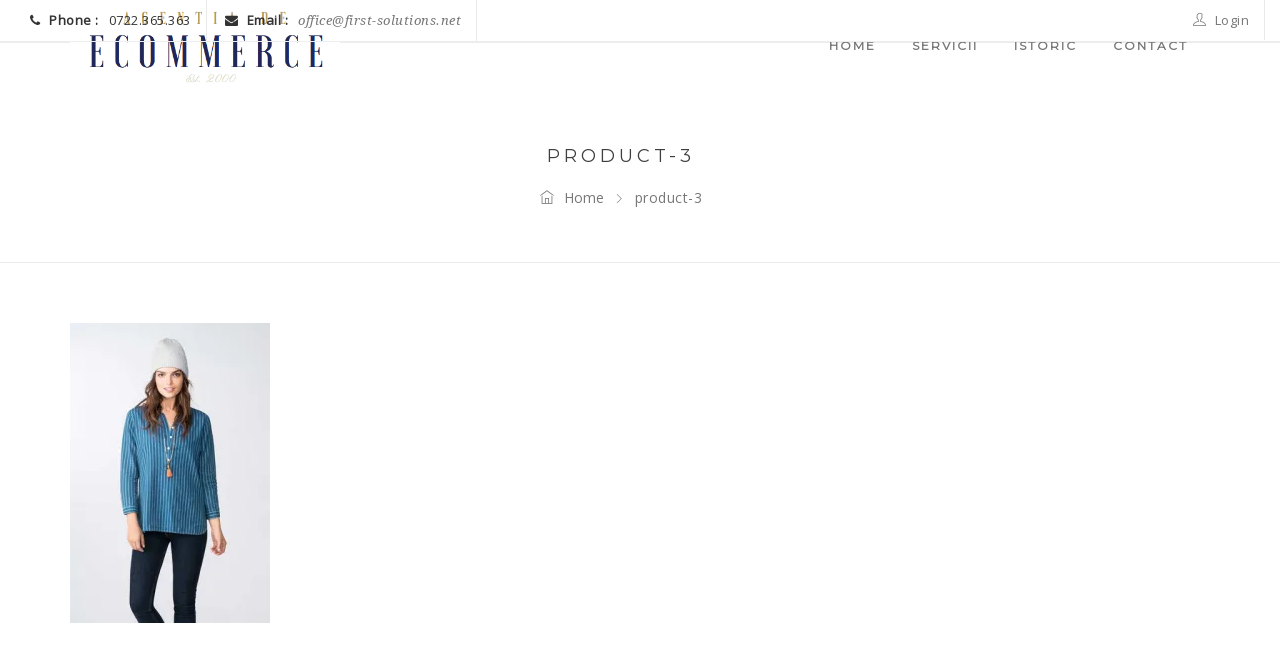

--- FILE ---
content_type: text/html; charset=UTF-8
request_url: https://adec.ro/product-3/
body_size: 8769
content:
<!DOCTYPE html>
<!--[if IE 9]><html class="ie ie9" dir="ltr" lang="en-US" prefix="og: https://ogp.me/ns#"><![endif]-->
<!--[if gt IE 9]><!--><html dir="ltr" lang="en-US" prefix="og: https://ogp.me/ns#"><!--<![endif]-->
<head>
    <meta charset="UTF-8">
    <meta name="viewport" content="width=device-width, initial-scale=1, maximum-scale=1">
    
	    
    <link rel="profile" href="http://gmpg.org/xfn/11">
    <link rel="pingback" href="https://adec.ro/xmlrpc.php">

    <title>product-3 | Agentia de ECommerce</title>
	<style>img:is([sizes="auto" i], [sizes^="auto," i]) { contain-intrinsic-size: 3000px 1500px }</style>
	
		<!-- All in One SEO 4.9.0 - aioseo.com -->
	<meta name="robots" content="max-image-preview:large" />
	<meta name="author" content="Razvan"/>
	<link rel="canonical" href="https://adec.ro/product-3/" />
	<meta name="generator" content="All in One SEO (AIOSEO) 4.9.0" />
		<meta property="og:locale" content="en_US" />
		<meta property="og:site_name" content="Agentia de ECommerce | ECommerce All-Inclusive pentru Retaileri" />
		<meta property="og:type" content="article" />
		<meta property="og:title" content="product-3 | Agentia de ECommerce" />
		<meta property="og:url" content="https://adec.ro/product-3/" />
		<meta property="article:published_time" content="2016-08-11T16:31:30+00:00" />
		<meta property="article:modified_time" content="2016-08-11T16:31:30+00:00" />
		<meta name="twitter:card" content="summary" />
		<meta name="twitter:title" content="product-3 | Agentia de ECommerce" />
		<script type="application/ld+json" class="aioseo-schema">
			{"@context":"https:\/\/schema.org","@graph":[{"@type":"BreadcrumbList","@id":"https:\/\/adec.ro\/product-3\/#breadcrumblist","itemListElement":[{"@type":"ListItem","@id":"https:\/\/adec.ro#listItem","position":1,"name":"Home","item":"https:\/\/adec.ro","nextItem":{"@type":"ListItem","@id":"https:\/\/adec.ro\/product-3\/#listItem","name":"product-3"}},{"@type":"ListItem","@id":"https:\/\/adec.ro\/product-3\/#listItem","position":2,"name":"product-3","previousItem":{"@type":"ListItem","@id":"https:\/\/adec.ro#listItem","name":"Home"}}]},{"@type":"ItemPage","@id":"https:\/\/adec.ro\/product-3\/#itempage","url":"https:\/\/adec.ro\/product-3\/","name":"product-3 | Agentia de ECommerce","inLanguage":"en-US","isPartOf":{"@id":"https:\/\/adec.ro\/#website"},"breadcrumb":{"@id":"https:\/\/adec.ro\/product-3\/#breadcrumblist"},"author":{"@id":"https:\/\/adec.ro\/author\/user\/#author"},"creator":{"@id":"https:\/\/adec.ro\/author\/user\/#author"},"datePublished":"2016-08-11T16:31:30+00:00","dateModified":"2016-08-11T16:31:30+00:00"},{"@type":"Organization","@id":"https:\/\/adec.ro\/#organization","name":"Agentia de ECommerce","description":"ECommerce All-Inclusive pentru Retaileri","url":"https:\/\/adec.ro\/"},{"@type":"Person","@id":"https:\/\/adec.ro\/author\/user\/#author","url":"https:\/\/adec.ro\/author\/user\/","name":"Razvan","image":{"@type":"ImageObject","@id":"https:\/\/adec.ro\/product-3\/#authorImage","url":"https:\/\/secure.gravatar.com\/avatar\/09e1fa532b541e4a06b712eda27af0b28d8c553f7efc3b3e6748606aa7f03b6f?s=96&d=mm&r=g","width":96,"height":96,"caption":"Razvan"}},{"@type":"WebSite","@id":"https:\/\/adec.ro\/#website","url":"https:\/\/adec.ro\/","name":"Agentia de ECommerce","description":"ECommerce All-Inclusive pentru Retaileri","inLanguage":"en-US","publisher":{"@id":"https:\/\/adec.ro\/#organization"}}]}
		</script>
		<!-- All in One SEO -->

<link rel='dns-prefetch' href='//f.vimeocdn.com' />
<link rel='dns-prefetch' href='//maps.google.com' />
<link rel='dns-prefetch' href='//secure.gravatar.com' />
<link rel='dns-prefetch' href='//stats.wp.com' />
<link rel='dns-prefetch' href='//fonts.googleapis.com' />
<link rel='dns-prefetch' href='//v0.wordpress.com' />
<link rel='dns-prefetch' href='//widgets.wp.com' />
<link rel='dns-prefetch' href='//s0.wp.com' />
<link rel='dns-prefetch' href='//0.gravatar.com' />
<link rel='dns-prefetch' href='//1.gravatar.com' />
<link rel='dns-prefetch' href='//2.gravatar.com' />
<link rel='preconnect' href='//i0.wp.com' />
		<!-- This site uses the Google Analytics by MonsterInsights plugin v9.10.0 - Using Analytics tracking - https://www.monsterinsights.com/ -->
		<!-- Note: MonsterInsights is not currently configured on this site. The site owner needs to authenticate with Google Analytics in the MonsterInsights settings panel. -->
					<!-- No tracking code set -->
				<!-- / Google Analytics by MonsterInsights -->
		<link rel='stylesheet' id='wp-block-library-css' href='https://adec.ro/wp-includes/css/dist/block-library/style.min.css?ver=6.8.3' type='text/css' media='all' />
<style id='classic-theme-styles-inline-css' type='text/css'>
/*! This file is auto-generated */
.wp-block-button__link{color:#fff;background-color:#32373c;border-radius:9999px;box-shadow:none;text-decoration:none;padding:calc(.667em + 2px) calc(1.333em + 2px);font-size:1.125em}.wp-block-file__button{background:#32373c;color:#fff;text-decoration:none}
</style>
<link rel='stylesheet' id='aioseo/css/src/vue/standalone/blocks/table-of-contents/global.scss-css' href='https://adec.ro/wp-content/plugins/all-in-one-seo-pack/dist/Lite/assets/css/table-of-contents/global.e90f6d47.css?ver=4.9.0' type='text/css' media='all' />
<link rel='stylesheet' id='mediaelement-css' href='https://adec.ro/wp-includes/js/mediaelement/mediaelementplayer-legacy.min.css?ver=4.2.17' type='text/css' media='all' />
<link rel='stylesheet' id='wp-mediaelement-css' href='https://adec.ro/wp-includes/js/mediaelement/wp-mediaelement.min.css?ver=6.8.3' type='text/css' media='all' />
<style id='jetpack-sharing-buttons-style-inline-css' type='text/css'>
.jetpack-sharing-buttons__services-list{display:flex;flex-direction:row;flex-wrap:wrap;gap:0;list-style-type:none;margin:5px;padding:0}.jetpack-sharing-buttons__services-list.has-small-icon-size{font-size:12px}.jetpack-sharing-buttons__services-list.has-normal-icon-size{font-size:16px}.jetpack-sharing-buttons__services-list.has-large-icon-size{font-size:24px}.jetpack-sharing-buttons__services-list.has-huge-icon-size{font-size:36px}@media print{.jetpack-sharing-buttons__services-list{display:none!important}}.editor-styles-wrapper .wp-block-jetpack-sharing-buttons{gap:0;padding-inline-start:0}ul.jetpack-sharing-buttons__services-list.has-background{padding:1.25em 2.375em}
</style>
<style id='global-styles-inline-css' type='text/css'>
:root{--wp--preset--aspect-ratio--square: 1;--wp--preset--aspect-ratio--4-3: 4/3;--wp--preset--aspect-ratio--3-4: 3/4;--wp--preset--aspect-ratio--3-2: 3/2;--wp--preset--aspect-ratio--2-3: 2/3;--wp--preset--aspect-ratio--16-9: 16/9;--wp--preset--aspect-ratio--9-16: 9/16;--wp--preset--color--black: #000000;--wp--preset--color--cyan-bluish-gray: #abb8c3;--wp--preset--color--white: #ffffff;--wp--preset--color--pale-pink: #f78da7;--wp--preset--color--vivid-red: #cf2e2e;--wp--preset--color--luminous-vivid-orange: #ff6900;--wp--preset--color--luminous-vivid-amber: #fcb900;--wp--preset--color--light-green-cyan: #7bdcb5;--wp--preset--color--vivid-green-cyan: #00d084;--wp--preset--color--pale-cyan-blue: #8ed1fc;--wp--preset--color--vivid-cyan-blue: #0693e3;--wp--preset--color--vivid-purple: #9b51e0;--wp--preset--gradient--vivid-cyan-blue-to-vivid-purple: linear-gradient(135deg,rgba(6,147,227,1) 0%,rgb(155,81,224) 100%);--wp--preset--gradient--light-green-cyan-to-vivid-green-cyan: linear-gradient(135deg,rgb(122,220,180) 0%,rgb(0,208,130) 100%);--wp--preset--gradient--luminous-vivid-amber-to-luminous-vivid-orange: linear-gradient(135deg,rgba(252,185,0,1) 0%,rgba(255,105,0,1) 100%);--wp--preset--gradient--luminous-vivid-orange-to-vivid-red: linear-gradient(135deg,rgba(255,105,0,1) 0%,rgb(207,46,46) 100%);--wp--preset--gradient--very-light-gray-to-cyan-bluish-gray: linear-gradient(135deg,rgb(238,238,238) 0%,rgb(169,184,195) 100%);--wp--preset--gradient--cool-to-warm-spectrum: linear-gradient(135deg,rgb(74,234,220) 0%,rgb(151,120,209) 20%,rgb(207,42,186) 40%,rgb(238,44,130) 60%,rgb(251,105,98) 80%,rgb(254,248,76) 100%);--wp--preset--gradient--blush-light-purple: linear-gradient(135deg,rgb(255,206,236) 0%,rgb(152,150,240) 100%);--wp--preset--gradient--blush-bordeaux: linear-gradient(135deg,rgb(254,205,165) 0%,rgb(254,45,45) 50%,rgb(107,0,62) 100%);--wp--preset--gradient--luminous-dusk: linear-gradient(135deg,rgb(255,203,112) 0%,rgb(199,81,192) 50%,rgb(65,88,208) 100%);--wp--preset--gradient--pale-ocean: linear-gradient(135deg,rgb(255,245,203) 0%,rgb(182,227,212) 50%,rgb(51,167,181) 100%);--wp--preset--gradient--electric-grass: linear-gradient(135deg,rgb(202,248,128) 0%,rgb(113,206,126) 100%);--wp--preset--gradient--midnight: linear-gradient(135deg,rgb(2,3,129) 0%,rgb(40,116,252) 100%);--wp--preset--font-size--small: 13px;--wp--preset--font-size--medium: 20px;--wp--preset--font-size--large: 36px;--wp--preset--font-size--x-large: 42px;--wp--preset--spacing--20: 0.44rem;--wp--preset--spacing--30: 0.67rem;--wp--preset--spacing--40: 1rem;--wp--preset--spacing--50: 1.5rem;--wp--preset--spacing--60: 2.25rem;--wp--preset--spacing--70: 3.38rem;--wp--preset--spacing--80: 5.06rem;--wp--preset--shadow--natural: 6px 6px 9px rgba(0, 0, 0, 0.2);--wp--preset--shadow--deep: 12px 12px 50px rgba(0, 0, 0, 0.4);--wp--preset--shadow--sharp: 6px 6px 0px rgba(0, 0, 0, 0.2);--wp--preset--shadow--outlined: 6px 6px 0px -3px rgba(255, 255, 255, 1), 6px 6px rgba(0, 0, 0, 1);--wp--preset--shadow--crisp: 6px 6px 0px rgba(0, 0, 0, 1);}:where(.is-layout-flex){gap: 0.5em;}:where(.is-layout-grid){gap: 0.5em;}body .is-layout-flex{display: flex;}.is-layout-flex{flex-wrap: wrap;align-items: center;}.is-layout-flex > :is(*, div){margin: 0;}body .is-layout-grid{display: grid;}.is-layout-grid > :is(*, div){margin: 0;}:where(.wp-block-columns.is-layout-flex){gap: 2em;}:where(.wp-block-columns.is-layout-grid){gap: 2em;}:where(.wp-block-post-template.is-layout-flex){gap: 1.25em;}:where(.wp-block-post-template.is-layout-grid){gap: 1.25em;}.has-black-color{color: var(--wp--preset--color--black) !important;}.has-cyan-bluish-gray-color{color: var(--wp--preset--color--cyan-bluish-gray) !important;}.has-white-color{color: var(--wp--preset--color--white) !important;}.has-pale-pink-color{color: var(--wp--preset--color--pale-pink) !important;}.has-vivid-red-color{color: var(--wp--preset--color--vivid-red) !important;}.has-luminous-vivid-orange-color{color: var(--wp--preset--color--luminous-vivid-orange) !important;}.has-luminous-vivid-amber-color{color: var(--wp--preset--color--luminous-vivid-amber) !important;}.has-light-green-cyan-color{color: var(--wp--preset--color--light-green-cyan) !important;}.has-vivid-green-cyan-color{color: var(--wp--preset--color--vivid-green-cyan) !important;}.has-pale-cyan-blue-color{color: var(--wp--preset--color--pale-cyan-blue) !important;}.has-vivid-cyan-blue-color{color: var(--wp--preset--color--vivid-cyan-blue) !important;}.has-vivid-purple-color{color: var(--wp--preset--color--vivid-purple) !important;}.has-black-background-color{background-color: var(--wp--preset--color--black) !important;}.has-cyan-bluish-gray-background-color{background-color: var(--wp--preset--color--cyan-bluish-gray) !important;}.has-white-background-color{background-color: var(--wp--preset--color--white) !important;}.has-pale-pink-background-color{background-color: var(--wp--preset--color--pale-pink) !important;}.has-vivid-red-background-color{background-color: var(--wp--preset--color--vivid-red) !important;}.has-luminous-vivid-orange-background-color{background-color: var(--wp--preset--color--luminous-vivid-orange) !important;}.has-luminous-vivid-amber-background-color{background-color: var(--wp--preset--color--luminous-vivid-amber) !important;}.has-light-green-cyan-background-color{background-color: var(--wp--preset--color--light-green-cyan) !important;}.has-vivid-green-cyan-background-color{background-color: var(--wp--preset--color--vivid-green-cyan) !important;}.has-pale-cyan-blue-background-color{background-color: var(--wp--preset--color--pale-cyan-blue) !important;}.has-vivid-cyan-blue-background-color{background-color: var(--wp--preset--color--vivid-cyan-blue) !important;}.has-vivid-purple-background-color{background-color: var(--wp--preset--color--vivid-purple) !important;}.has-black-border-color{border-color: var(--wp--preset--color--black) !important;}.has-cyan-bluish-gray-border-color{border-color: var(--wp--preset--color--cyan-bluish-gray) !important;}.has-white-border-color{border-color: var(--wp--preset--color--white) !important;}.has-pale-pink-border-color{border-color: var(--wp--preset--color--pale-pink) !important;}.has-vivid-red-border-color{border-color: var(--wp--preset--color--vivid-red) !important;}.has-luminous-vivid-orange-border-color{border-color: var(--wp--preset--color--luminous-vivid-orange) !important;}.has-luminous-vivid-amber-border-color{border-color: var(--wp--preset--color--luminous-vivid-amber) !important;}.has-light-green-cyan-border-color{border-color: var(--wp--preset--color--light-green-cyan) !important;}.has-vivid-green-cyan-border-color{border-color: var(--wp--preset--color--vivid-green-cyan) !important;}.has-pale-cyan-blue-border-color{border-color: var(--wp--preset--color--pale-cyan-blue) !important;}.has-vivid-cyan-blue-border-color{border-color: var(--wp--preset--color--vivid-cyan-blue) !important;}.has-vivid-purple-border-color{border-color: var(--wp--preset--color--vivid-purple) !important;}.has-vivid-cyan-blue-to-vivid-purple-gradient-background{background: var(--wp--preset--gradient--vivid-cyan-blue-to-vivid-purple) !important;}.has-light-green-cyan-to-vivid-green-cyan-gradient-background{background: var(--wp--preset--gradient--light-green-cyan-to-vivid-green-cyan) !important;}.has-luminous-vivid-amber-to-luminous-vivid-orange-gradient-background{background: var(--wp--preset--gradient--luminous-vivid-amber-to-luminous-vivid-orange) !important;}.has-luminous-vivid-orange-to-vivid-red-gradient-background{background: var(--wp--preset--gradient--luminous-vivid-orange-to-vivid-red) !important;}.has-very-light-gray-to-cyan-bluish-gray-gradient-background{background: var(--wp--preset--gradient--very-light-gray-to-cyan-bluish-gray) !important;}.has-cool-to-warm-spectrum-gradient-background{background: var(--wp--preset--gradient--cool-to-warm-spectrum) !important;}.has-blush-light-purple-gradient-background{background: var(--wp--preset--gradient--blush-light-purple) !important;}.has-blush-bordeaux-gradient-background{background: var(--wp--preset--gradient--blush-bordeaux) !important;}.has-luminous-dusk-gradient-background{background: var(--wp--preset--gradient--luminous-dusk) !important;}.has-pale-ocean-gradient-background{background: var(--wp--preset--gradient--pale-ocean) !important;}.has-electric-grass-gradient-background{background: var(--wp--preset--gradient--electric-grass) !important;}.has-midnight-gradient-background{background: var(--wp--preset--gradient--midnight) !important;}.has-small-font-size{font-size: var(--wp--preset--font-size--small) !important;}.has-medium-font-size{font-size: var(--wp--preset--font-size--medium) !important;}.has-large-font-size{font-size: var(--wp--preset--font-size--large) !important;}.has-x-large-font-size{font-size: var(--wp--preset--font-size--x-large) !important;}
:where(.wp-block-post-template.is-layout-flex){gap: 1.25em;}:where(.wp-block-post-template.is-layout-grid){gap: 1.25em;}
:where(.wp-block-columns.is-layout-flex){gap: 2em;}:where(.wp-block-columns.is-layout-grid){gap: 2em;}
:root :where(.wp-block-pullquote){font-size: 1.5em;line-height: 1.6;}
</style>
<link rel='stylesheet' id='contact-form-7-css' href='https://adec.ro/wp-content/plugins/contact-form-7/includes/css/styles.css?ver=6.1.3' type='text/css' media='all' />
<link rel='stylesheet' id='exort-style-css' href='https://adec.ro/wp-content/themes/exort/style.css?ver=6.8.3' type='text/css' media='all' />
<link rel='stylesheet' id='child-style-css' href='https://adec.ro/wp-content/themes/exort-adec/style.css?ver=1.0.0' type='text/css' media='all' />
<link rel='stylesheet' id='magnific-popup-css' href='https://adec.ro/wp-content/themes/exort/css/magnific-popup.css?ver=6.8.3' type='text/css' media='all' />
<link rel='stylesheet' id='exort-css-fonts-plugins-css' href='https://adec.ro/wp-content/themes/exort/css/exort-fonts-plugins.css?ver=6.8.3' type='text/css' media='all' />
<link rel='stylesheet' id='google-fonts-css' href='https://fonts.googleapis.com/css?family=Montserrat%7COpen+Sans%7CDroid+Serif%3A300%2C400%2C400italic%2C700%2C700italic%26subset%3Dlatin%2Clatin-ext' type='text/css' media='all' />
<link rel='stylesheet' id='js_composer_front-css' href='https://adec.ro/wp-content/plugins/js_composer/assets/css/js_composer.min.css?ver=5.1.1' type='text/css' media='all' />
<link rel='stylesheet' id='bootstrap-css' href='https://adec.ro/wp-content/themes/exort/css/bootstrap.min.css?ver=6.8.3' type='text/css' media='all' />
<link rel='stylesheet' id='owl-carousel-css' href='https://adec.ro/wp-content/themes/exort/css/owl.carousel.css?ver=6.8.3' type='text/css' media='all' />
<link rel='stylesheet' id='exort-css-main-css' href='https://adec.ro/wp-content/themes/exort/css/main.css' type='text/css' media='all' />
<link rel='stylesheet' id='exort-css-responsive-css' href='https://adec.ro/wp-content/themes/exort/css/responsive.css?ver=6.8.3' type='text/css' media='all' />
<!--[if lte IE 9]>
<link rel='stylesheet' id='exort-css-old-ie-css' href='https://adec.ro/wp-content/themes/exort/css/ie.css?ver=6.8.3' type='text/css' media='all' />
<![endif]-->
<link rel='stylesheet' id='jetpack_likes-css' href='https://adec.ro/wp-content/plugins/jetpack/modules/likes/style.css?ver=15.2' type='text/css' media='all' />
<link rel='stylesheet' id='ubermenu-css' href='https://adec.ro/wp-content/plugins/ubermenu/pro/assets/css/ubermenu.min.css?ver=3.2.7' type='text/css' media='all' />
<link rel='stylesheet' id='ubermenu-exort-style-css' href='https://adec.ro/wp-content/themes/exort/css/exort-ubermenu.css?ver=6.8.3' type='text/css' media='all' />
<!--[if lt IE 9]>
<script type="text/javascript" src="https://adec.ro/wp-content/themes/exort/js/html5.js?ver=3.7.0" id="exort-js-html5shiv-js"></script>
<![endif]-->
<!--[if lt IE 9]>
<script type="text/javascript" src="https://adec.ro/wp-content/themes/exort/js/respond.js?ver=1.4.2" id="exort-js-respond-js"></script>
<![endif]-->
<script type="text/javascript" src="https://adec.ro/wp-includes/js/jquery/jquery.min.js?ver=3.7.1" id="jquery-core-js"></script>
<script type="text/javascript" src="https://adec.ro/wp-includes/js/jquery/jquery-migrate.min.js?ver=3.4.1" id="jquery-migrate-js"></script>
<script type="text/javascript" src="https://adec.ro/wp-content/themes/exort/js/jquery.noconflict.js" id="jquery-no-conflict-js"></script>
<link rel="https://api.w.org/" href="https://adec.ro/wp-json/" /><link rel="alternate" title="JSON" type="application/json" href="https://adec.ro/wp-json/wp/v2/media/220" /><meta name="generator" content="WordPress 6.8.3" />
<link rel='shortlink' href='https://wp.me/a9aXGl-3y' />
<link rel="alternate" title="oEmbed (JSON)" type="application/json+oembed" href="https://adec.ro/wp-json/oembed/1.0/embed?url=https%3A%2F%2Fadec.ro%2Fproduct-3%2F" />
<link rel="alternate" title="oEmbed (XML)" type="text/xml+oembed" href="https://adec.ro/wp-json/oembed/1.0/embed?url=https%3A%2F%2Fadec.ro%2Fproduct-3%2F&#038;format=xml" />
<meta name="generator" content="Redux 4.5.8" /><script src="https://adec.ro/wp-content/themes/exort-adec/js/Chart.bundle.js"></script>
<script src="https://adec.ro/wp-content/themes/exort-adec/js/Chart.utils.js"></script>
<script src="https://adec.ro/wp-content/themes/exort-adec/js/countUp.js"></script>
<style id="ubermenu-custom-generated-css">
/* Status: Loaded from Transient */

</style>	<style>img#wpstats{display:none}</style>
		<style type="text/css">.recentcomments a{display:inline !important;padding:0 !important;margin:0 !important;}</style><meta name="generator" content="Powered by Visual Composer - drag and drop page builder for WordPress."/>
<!--[if lte IE 9]><link rel="stylesheet" type="text/css" href="https://adec.ro/wp-content/plugins/js_composer/assets/css/vc_lte_ie9.min.css" media="screen"><![endif]--><link rel="icon" href="https://i0.wp.com/adec.ro/wp-content/uploads/2017/09/cropped-logo-900x900%402x.png?fit=32%2C32&#038;ssl=1" sizes="32x32" />
<link rel="icon" href="https://i0.wp.com/adec.ro/wp-content/uploads/2017/09/cropped-logo-900x900%402x.png?fit=192%2C192&#038;ssl=1" sizes="192x192" />
<link rel="apple-touch-icon" href="https://i0.wp.com/adec.ro/wp-content/uploads/2017/09/cropped-logo-900x900%402x.png?fit=180%2C180&#038;ssl=1" />
<meta name="msapplication-TileImage" content="https://i0.wp.com/adec.ro/wp-content/uploads/2017/09/cropped-logo-900x900%402x.png?fit=270%2C270&#038;ssl=1" />
		<style type="text/css" id="wp-custom-css">
			/*
You can add your own CSS here.

Click the help icon above to learn more.
*/

.wpcf7 input[type="text"],
.wpcf7 input[type="email"],
.wpcf7 input[type="tel"],
.wpcf7 textarea
{
    background-color: #fff;
    color: #000;
    width: 100%;
}		</style>
		<noscript><style type="text/css"> .wpb_animate_when_almost_visible { opacity: 1; }</style></noscript><style id="exort-generated-css-output" type="text/css">#header .header-inner{height:90px;}#header .logo img{max-height:90px;}#header .menu > li > a,#header .ubermenu-skin-exort-style .ubermenu-item-level-0 > .ubermenu-target,#header .header-top-nav .wpml-languages > a,#header .header-top-nav .header-mini-cart > a,#header .header-top-nav .header-search-btn > a{height:90px;line-height:90px;}#header.header-sticky .menu > li > a,#header.header-sticky .ubermenu-skin-exort-style .ubermenu-item-level-0 > .ubermenu-target,#header.header-sticky .header-top-nav .wpml-languages > a,#header.header-sticky .header-top-nav .header-mini-cart > a,#header.header-sticky .header-top-nav .header-search-btn > a{height:75px;line-height:75px;}body.header-side-menu #sub-header .page-title-container{margin-top:90px;}@media (max-width:991px){.hidden-mobile{display:none !important;}#header .menu-wrapper{padding-right:50px;}#header .ubermenu{display:none !important;}}@media (min-width:992px){.mobile-menu{display:none !important;}.visible-mobile{display:none !important;}#header .menu,#header .ubermenu{display:inline-block !important;}}@media (max-width:767px){.half-in-container{max-width:none;}.image-box.style-offer > .desc{float:none;clear:both;display:block;margin:0 auto;}}</style></head>

<body class="attachment wp-singular attachment-template-default single single-attachment postid-220 attachmentid-220 attachment-jpeg wp-theme-exort wp-child-theme-exort-adec header-transparent-light footer-style3 wpb-js-composer js-comp-ver-5.1.1 vc_responsive">

    
    <!-- Pageloader -->
    <div class="page-loader">
        <div class="loader">
            <div class='loader-style-1 panelLoad'>
                <div class='cube-face cube-face-front'>d</div>
                <div class='cube-face cube-face-back'>r</div>
                <div class='cube-face cube-face-left'>A</div>
                <div class='cube-face cube-face-right'>E</div>
                <div class='cube-face cube-face-bottom'>C</div>
                <div class='cube-face cube-face-top'>o</div>
            </div>
            <!-- /Cube panelload -->
            <span class="cube-face">AdEC.ro</span>
        </div>
        <!-- /loader -->
    </div>
    <!-- /Page-loader -->


<div class="top-nav">
    <div class="container-fluid">
            <div class="topnav-item bordered">
            <span><i class="fa fa-phone mrg-right-5"></i><b class="mrg-right-10"> Phone :</b>0722.365.363</span>
        </div>
                <div class="topnav-item bordered">
            <span><i class="fa fa-envelope mrg-right-5"></i><b class="mrg-right-10"> Email :</b><a class="droid-serif-italic" href="mailto:office@first-solutions.net">office@first-solutions.net</a></span>
        </div>
    
        <div class="topnav-item bordered pull-right">
            <span><a href="https://adec.ro/wp-login.php"><i class="ti-user mrg-right-5"></i> Login</a></span>
        </div>

        <!--div class="topnav-item bordered pull-right">
            <div class="dropdown">
                <a href="#" data-toggle="dropdown">USD <i class="ti-angle-down font-size-10"></i></a>
                <ul class="dropdown-menu">
                    <li class="selected"><a href="#"><i class="fa fa-usd mrg-right-10"></i> USD</a></li>
                    <li><a href="#"><i class="fa fa-euro mrg-right-10"></i> EUR</a></li>
                </ul>
            </div>
        </div>

        <div class="topnav-item bordered pull-right">
            <div class="dropdown">
                <a href="#" data-toggle="dropdown">English <i class="ti-angle-down font-size-10"></i></a>
                <ul class="dropdown-menu">
                    <li class="selected"><a href="#">English</a></li>
                    <li><a href="#">Germany</a></li>
                </ul>
            </div>
        </div-->
    </div>
</div>

    <div id="page-wrapper" >

    
        <div id="header-wrapper">
            <header id="header">
                
<div class="container">
    <div class="header-inner">
        
<div class="logo">
    <a class="normal-logo" href="https://adec.ro/" title="Agentia de ECommerce - Home">
        <img src="https://adec.ro/wp-content/uploads/2018/03/download.png" alt="Agentia de ECommerce">    </a>
    <a class="sticky-logo" href="https://adec.ro/" title="Agentia de ECommerce - Home">
        <img src="https://adec.ro/wp-content/uploads/2018/03/download.png" alt="Agentia de ECommerce">    </a>
</div>        <div class="menu-wrapper ">
            
<!-- UberMenu [Configuration:main] [Theme Loc:primary] [Integration:api] -->
<a class="ubermenu-responsive-toggle ubermenu-responsive-toggle-main ubermenu-skin-exort-style ubermenu-loc-primary ubermenu-responsive-toggle-content-align-left ubermenu-responsive-toggle-align-full " data-ubermenu-target="ubermenu-main-70-primary"><i class="fa fa-bars"></i>Menu</a><nav id="ubermenu-main-70-primary" class="ubermenu ubermenu-nojs ubermenu-main ubermenu-menu-70 ubermenu-loc-primary ubermenu-responsive ubermenu-responsive-default ubermenu-responsive-collapse ubermenu-horizontal ubermenu-transition-shift ubermenu-trigger-hover_intent ubermenu-skin-exort-style  ubermenu-bar-align-full ubermenu-items-align-left ubermenu-bound ubermenu-disable-submenu-scroll ubermenu-sub-indicators ubermenu-retractors-responsive"><ul id="ubermenu-nav-main-70-primary" class="ubermenu-nav"><li id="menu-item-905" class="ubermenu-item ubermenu-item-type-post_type ubermenu-item-object-page ubermenu-item-home ubermenu-item-905 ubermenu-item-level-0 ubermenu-column ubermenu-column-auto" ><a class="ubermenu-target ubermenu-item-layout-default ubermenu-item-layout-text_only" href="https://adec.ro/" tabindex="0"><span class="ubermenu-target-title ubermenu-target-text">Home</span></a></li><li id="menu-item-910" class="ubermenu-item ubermenu-item-type-custom ubermenu-item-object-custom ubermenu-item-910 ubermenu-item-level-0 ubermenu-column ubermenu-column-auto" ><a class="ubermenu-target ubermenu-item-layout-default ubermenu-item-layout-text_only" href="http://AdEC.ro/#servicii" tabindex="0"><span class="ubermenu-target-title ubermenu-target-text">Servicii</span></a></li><li id="menu-item-1005" class="ubermenu-item ubermenu-item-type-custom ubermenu-item-object-custom ubermenu-item-1005 ubermenu-item-level-0 ubermenu-column ubermenu-column-auto" ><a class="ubermenu-target ubermenu-item-layout-default ubermenu-item-layout-text_only" href="http://AdEC.ro/#istoric" tabindex="0"><span class="ubermenu-target-title ubermenu-target-text">Istoric</span></a></li><li id="menu-item-1004" class="ubermenu-item ubermenu-item-type-custom ubermenu-item-object-custom ubermenu-item-1004 ubermenu-item-level-0 ubermenu-column ubermenu-column-auto" ><a class="ubermenu-target ubermenu-item-layout-default ubermenu-item-layout-text_only" href="http://AdEC.ro/#contact" tabindex="0"><span class="ubermenu-target-title ubermenu-target-text">Contact</span></a></li></ul></nav>
<!-- End UberMenu -->
            <div class="header-top-nav">
                                <!-- adio search - Razvan 14.09.2017 
                <div class="header-search-btn hidden-mobile">
                    <a href="#"><i class="fa fa-search"></i></a>
                </div>
                                                -->
            </div>
        </div>
        <a href="#" class="header-btn-navbar visible-mobile"><i class="ti-menu"></i></a>
    </div>
    
<div class="mobile-menu-wrapper visible-mobile">
    <div class="container">
    	<!-- Razvan 22.09.2017 scos cautarea 
        <form method="get" role="search" action="https://adec.ro/">
            <input type="text" class="input-text input-lg full-width" name="s" placeholder="Search">
            <button type="submit"><i class="fa fa-search"></i></button>
        </form>
        -->
    
<!-- UberMenu [Configuration:main] [Theme Loc:primary] [Integration:auto] -->
<a class="ubermenu-responsive-toggle ubermenu-responsive-toggle-main ubermenu-skin-exort-style ubermenu-loc-primary ubermenu-responsive-toggle-content-align-left ubermenu-responsive-toggle-align-full " data-ubermenu-target="ubermenu-main-70-primary-2"><i class="fa fa-bars"></i>Menu</a><nav id="ubermenu-main-70-primary-2" class="ubermenu ubermenu-nojs ubermenu-main ubermenu-menu-70 ubermenu-loc-primary ubermenu-responsive ubermenu-responsive-default ubermenu-responsive-collapse ubermenu-horizontal ubermenu-transition-shift ubermenu-trigger-hover_intent ubermenu-skin-exort-style  ubermenu-bar-align-full ubermenu-items-align-left ubermenu-bound ubermenu-disable-submenu-scroll ubermenu-sub-indicators ubermenu-retractors-responsive"><ul id="ubermenu-nav-main-70-primary" class="ubermenu-nav"><li class="ubermenu-item ubermenu-item-type-post_type ubermenu-item-object-page ubermenu-item-home ubermenu-item-905 ubermenu-item-level-0 ubermenu-column ubermenu-column-auto" ><a class="ubermenu-target ubermenu-item-layout-default ubermenu-item-layout-text_only" href="https://adec.ro/" tabindex="0"><span class="ubermenu-target-title ubermenu-target-text">Home</span></a></li><li class="ubermenu-item ubermenu-item-type-custom ubermenu-item-object-custom ubermenu-item-910 ubermenu-item-level-0 ubermenu-column ubermenu-column-auto" ><a class="ubermenu-target ubermenu-item-layout-default ubermenu-item-layout-text_only" href="http://AdEC.ro/#servicii" tabindex="0"><span class="ubermenu-target-title ubermenu-target-text">Servicii</span></a></li><li class="ubermenu-item ubermenu-item-type-custom ubermenu-item-object-custom ubermenu-item-1005 ubermenu-item-level-0 ubermenu-column ubermenu-column-auto" ><a class="ubermenu-target ubermenu-item-layout-default ubermenu-item-layout-text_only" href="http://AdEC.ro/#istoric" tabindex="0"><span class="ubermenu-target-title ubermenu-target-text">Istoric</span></a></li><li class="ubermenu-item ubermenu-item-type-custom ubermenu-item-object-custom ubermenu-item-1004 ubermenu-item-level-0 ubermenu-column ubermenu-column-auto" ><a class="ubermenu-target ubermenu-item-layout-default ubermenu-item-layout-text_only" href="http://AdEC.ro/#contact" tabindex="0"><span class="ubermenu-target-title ubermenu-target-text">Contact</span></a></li></ul></nav>
<!-- End UberMenu -->
        <ul class="mobile-top-bar menu-mobile">
                        </ul>
    </div>
</div></div>

<div class="top-search-bar display-none">
    <form action='https://adec.ro/' id='search' method='get'>
        <div class="input">
            <div class="container">
                <input type='text' class="search" name="s" placeholder='Search...'>
                <button class="submit ti-search" type="submit" value="close"></button>
            </div>
        </div>
        <button class="ti-close toggle-close" id="close" type="reset"></button>
    </form>
</div>            </header>

                            <div id="sub-header">
                                                <div class="container">
                    
<div class="page-title-container text-center">
        <div class="page-title ">
        <h2 class="entry-title">product-3</h2>
            </div>
    <ul class="breadcrumbs  "><li><a href="https://adec.ro/"><i class="ti-home mrg-right-10"></i>Home</a><span><i class="ti-angle-right"></i></span></li><li><span>product-3</span></li></ul></div></div>
                </div>
            </div>
                </div>

    
        
<div id="content">
    <div class="content-wrapper container full">
        <div id="main" role="main">
                            <article id="post-220" class="clearfix post-220 attachment type-attachment status-inherit hentry">
                    <p class="attachment"><a href="https://i0.wp.com/adec.ro/wp-content/uploads/2016/08/product-3.jpg?ssl=1"><img fetchpriority="high" decoding="async" width="200" height="300" src="https://i0.wp.com/adec.ro/wp-content/uploads/2016/08/product-3.jpg?fit=200%2C300&amp;ssl=1" class="attachment-medium size-medium" alt="" srcset="https://i0.wp.com/adec.ro/wp-content/uploads/2016/08/product-3.jpg?w=320&amp;ssl=1 320w, https://i0.wp.com/adec.ro/wp-content/uploads/2016/08/product-3.jpg?resize=200%2C300&amp;ssl=1 200w" sizes="(max-width: 200px) 100vw, 200px" data-attachment-id="220" data-permalink="https://adec.ro/product-3/" data-orig-file="https://i0.wp.com/adec.ro/wp-content/uploads/2016/08/product-3.jpg?fit=320%2C480&amp;ssl=1" data-orig-size="320,480" data-comments-opened="1" data-image-meta="{&quot;aperture&quot;:&quot;0&quot;,&quot;credit&quot;:&quot;&quot;,&quot;camera&quot;:&quot;&quot;,&quot;caption&quot;:&quot;&quot;,&quot;created_timestamp&quot;:&quot;0&quot;,&quot;copyright&quot;:&quot;&quot;,&quot;focal_length&quot;:&quot;0&quot;,&quot;iso&quot;:&quot;0&quot;,&quot;shutter_speed&quot;:&quot;0&quot;,&quot;title&quot;:&quot;&quot;,&quot;orientation&quot;:&quot;0&quot;}" data-image-title="product-3" data-image-description="" data-image-caption="" data-medium-file="https://i0.wp.com/adec.ro/wp-content/uploads/2016/08/product-3.jpg?fit=200%2C300&amp;ssl=1" data-large-file="https://i0.wp.com/adec.ro/wp-content/uploads/2016/08/product-3.jpg?fit=320%2C480&amp;ssl=1" /></a></p>
                </article>
                                </div>
    </div>
</div>

		<footer id="footer" class="bg-dark">
			


<div class="footer-bottom ">
    <div class="container">
            <small class="copyright pull-left">&copy; 2000-2018 Agentia de ECommerce. Toate drepturile rezervate.</small>
            <div class="social-icon pull-right">
                    </div>
    </div>
</div>
		</footer>
            <a href="#top" class="exort-back-to-top" title="Back to Top"></a>
    
	</div> <!-- end page wrapper -->


<script type="speculationrules">
{"prefetch":[{"source":"document","where":{"and":[{"href_matches":"\/*"},{"not":{"href_matches":["\/wp-*.php","\/wp-admin\/*","\/wp-content\/uploads\/*","\/wp-content\/*","\/wp-content\/plugins\/*","\/wp-content\/themes\/exort-adec\/*","\/wp-content\/themes\/exort\/*","\/*\\?(.+)"]}},{"not":{"selector_matches":"a[rel~=\"nofollow\"]"}},{"not":{"selector_matches":".no-prefetch, .no-prefetch a"}}]},"eagerness":"conservative"}]}
</script>
<script type="module"  src="https://adec.ro/wp-content/plugins/all-in-one-seo-pack/dist/Lite/assets/table-of-contents.95d0dfce.js?ver=4.9.0" id="aioseo/js/src/vue/standalone/blocks/table-of-contents/frontend.js-js"></script>
<script type="text/javascript" src="https://adec.ro/wp-includes/js/dist/hooks.min.js?ver=4d63a3d491d11ffd8ac6" id="wp-hooks-js"></script>
<script type="text/javascript" src="https://adec.ro/wp-includes/js/dist/i18n.min.js?ver=5e580eb46a90c2b997e6" id="wp-i18n-js"></script>
<script type="text/javascript" id="wp-i18n-js-after">
/* <![CDATA[ */
wp.i18n.setLocaleData( { 'text direction\u0004ltr': [ 'ltr' ] } );
/* ]]> */
</script>
<script type="text/javascript" src="https://adec.ro/wp-content/plugins/contact-form-7/includes/swv/js/index.js?ver=6.1.3" id="swv-js"></script>
<script type="text/javascript" id="contact-form-7-js-before">
/* <![CDATA[ */
var wpcf7 = {
    "api": {
        "root": "https:\/\/adec.ro\/wp-json\/",
        "namespace": "contact-form-7\/v1"
    }
};
/* ]]> */
</script>
<script type="text/javascript" src="https://adec.ro/wp-content/plugins/contact-form-7/includes/js/index.js?ver=6.1.3" id="contact-form-7-js"></script>
<script type="text/javascript" src="https://adec.ro/wp-content/themes/exort/js/modernizr.2.8.3.min.js" id="modernizr-js"></script>
<script type="text/javascript" src="https://adec.ro/wp-content/themes/exort/js/jquery.magnific-popup.min.js" id="magnific-popup-js"></script>
<script type="text/javascript" src="https://adec.ro/wp-content/themes/exort/js/jquery.countdown.js" id="countdown-js"></script>
<script type="text/javascript" src="https://adec.ro/wp-content/themes/exort/js/jquery.appear.js" id="appear-js"></script>
<script type="text/javascript" src="https://adec.ro/wp-content/themes/exort/js/jquery.mb.YTPlayer.js" id="ytplayer-js"></script>
<script type="text/javascript" src="https://adec.ro/wp-content/themes/exort/js/jquery.particleground.js" id="particleground-js"></script>
<script type="text/javascript" src="https://adec.ro/wp-content/themes/exort/js/jquery.fullPage.min.js" id="fullpage-js"></script>
<script type="text/javascript" src="https://adec.ro/wp-content/themes/exort/js/rainyday.js" id="rainyday-js"></script>
<script type="text/javascript" src="https://adec.ro/wp-content/themes/exort/js/bootstrap.min.js" id="bootstrap-js"></script>
<script type="text/javascript" src="https://adec.ro/wp-content/themes/exort/js/jquery.plugins.min.js" id="plugins-js"></script>
<script type="text/javascript" src="https://adec.ro/wp-content/themes/exort/js/owl.carousel.min.js" id="owl-carousel-js"></script>
<script type="text/javascript" src="https://adec.ro/wp-content/plugins/js_composer/assets/lib/waypoints/waypoints.min.js?ver=5.1.1" id="waypoints-js"></script>
<script type="text/javascript" src="https://f.vimeocdn.com/js/froogaloop2.min.js" id="vimeo-js"></script>
<script type="text/javascript" src="https://adec.ro/wp-content/plugins/js_composer/assets/js/dist/js_composer_front.min.js?ver=5.1.1" id="wpb_composer_front_js-js"></script>
<script type="text/javascript" id="exort-js-main-js-extra">
/* <![CDATA[ */
var exortLocal = {"postID":"220","ajaxurl":"https:\/\/adec.ro\/wp-admin\/admin-ajax.php","ajaxNonce":"29370866e9","mobileWidth":"992"};
/* ]]> */
</script>
<script type="text/javascript" src="https://adec.ro/wp-content/themes/exort/js/theme.js" id="exort-js-main-js"></script>
<script type="text/javascript" src="https://maps.google.com/maps/api/js" id="google-maps-js"></script>
<script type="text/javascript" src="https://adec.ro/wp-content/themes/exort/js/google-map.js" id="google-map-js"></script>
<script type="text/javascript" src="https://adec.ro/wp-includes/js/comment-reply.min.js?ver=6.8.3" id="comment-reply-js" async="async" data-wp-strategy="async"></script>
<script type="text/javascript" id="ubermenu-js-extra">
/* <![CDATA[ */
var ubermenu_data = {"remove_conflicts":"on","reposition_on_load":"off","intent_delay":"300","intent_interval":"100","intent_threshold":"7","scrollto_offset":"50","scrollto_duration":"1000","responsive_breakpoint":"959","accessible":"on","retractor_display_strategy":"responsive","touch_off_close":"on","collapse_after_scroll":"on","v":"3.2.7","configurations":["main"],"ajax_url":"https:\/\/adec.ro\/wp-admin\/admin-ajax.php","plugin_url":"https:\/\/adec.ro\/wp-content\/plugins\/ubermenu\/"};
/* ]]> */
</script>
<script type="text/javascript" src="https://adec.ro/wp-content/plugins/ubermenu/assets/js/ubermenu.min.js?ver=3.2.7" id="ubermenu-js"></script>
<script type="text/javascript" id="jetpack-stats-js-before">
/* <![CDATA[ */
_stq = window._stq || [];
_stq.push([ "view", JSON.parse("{\"v\":\"ext\",\"blog\":\"135599725\",\"post\":\"220\",\"tz\":\"0\",\"srv\":\"adec.ro\",\"j\":\"1:15.2\"}") ]);
_stq.push([ "clickTrackerInit", "135599725", "220" ]);
/* ]]> */
</script>
<script type="text/javascript" src="https://stats.wp.com/e-202547.js" id="jetpack-stats-js" defer="defer" data-wp-strategy="defer"></script>
</body>
</html>

--- FILE ---
content_type: text/css
request_url: https://adec.ro/wp-content/themes/exort/style.css?ver=6.8.3
body_size: 435
content:
/*
Theme Name: Exort
Theme URI: http://soaptheme.net/wordpress/exort/
Author: SoapTheme
Author URI: http://soaptheme.net/
Description: Exort is ultimate, super flexible and fully responsive WordPress theme, suited for business websites, entertainment websites, shop websites, and users who want to showcase their work on a neat portfolio site.
Version: 1.0.4
License: GNU General Public License v2.0
License URI: http://themeforest.net/wiki/support/legal-terms/licensing-terms/
Tags: one-column, two-columns, three-columns, four-columns, left-sidebar, right-sidebar, custom-background, custom-header, custom-menu, editor-style, featured-image-header, featured-images, post-formats, theme-options, translation-ready
Text Domain: exort
*/

--- FILE ---
content_type: text/css
request_url: https://adec.ro/wp-content/themes/exort-adec/style.css?ver=1.0.0
body_size: 324
content:
/*
 Theme Name:   Adec 
 Theme URI:    http://adec.serverfirst.net/exort-adec/
 Description:  Exort Child Theme
 Author:       Razvan Dobre
 Author URI:   http://dob.re
 Template:     exort
 Version:      1.0.0
 License:      GNU General Public License v2 or later
 License URI:  http://www.gnu.org/licenses/gpl-2.0.html
 Tags:         light, dark, two-columns, right-sidebar, responsive-layout, accessibility-ready
 Text Domain:  exort-adec
*/

div.header-search-btn {
	display: none;
}

--- FILE ---
content_type: text/css
request_url: https://adec.ro/wp-content/themes/exort/css/exort-ubermenu.css?ver=6.8.3
body_size: 1361
content:
/**
 * Exort Ubermenu Skin
 */

.ubermenu-skin-exort-style {
  position: static;
}

.ubermenu .ubermenu-target-text {
  font-family: "Montserrat", sans-serif;
  text-transform: uppercase;
}

.ubermenu-skin-exort-style span {
  font-size: 11px;
  letter-spacing: 0.5px;
}

.ubermenu-skin-exort-style.ubermenu-responsive-toggle {
  display: none;
}

.ubermenu-skin-exort-style {
  border: none;
  background: none;
}

.ubermenu-skin-exort-style .ubermenu-item-level-0.ubermenu-current-menu-item > .ubermenu-target,
.ubermenu-skin-exort-style .ubermenu-item-level-0.ubermenu-current-menu-parent > .ubermenu-target,
.ubermenu-skin-exort-style .ubermenu-item-level-0.ubermenu-current-menu-ancestor > .ubermenu-target {
  text-decoration: none;
}

.ubermenu-skin-exort-style .ubermenu-item-level-0 > .ubermenu-target {
  font-size: 11px;
  text-transform: uppercase;
  letter-spacing: 0.2em;
  font-weight: bold;
  padding-left: 18px;
  padding-right: 18px;
  padding-top: 0;
  padding-bottom: 0;
}

.ubermenu-skin-exort-style .ubermenu-item-level-0 > .ubermenu-target span {
  font-size: 12px;
  letter-spacing: 2px;
  color: #777;
}

.ubermenu-skin-exort-style .ubermenu-item-level-0:first-child > .ubermenu-target {
  box-shadow: none;
}

.ubermenu-skin-exort-style .ubermenu-item-level-0:first-child > .ubermenu-submenu-drop > .ubermenu-item-level-1:nth-child(1) {
  width: 42%;
}
.ubermenu-skin-exort-style .ubermenu-item-level-0:first-child > .ubermenu-submenu-drop > .ubermenu-item-level-1:nth-child(2) {
  width: 41%;
}
.ubermenu-skin-exort-style .ubermenu-item-level-0:first-child > .ubermenu-submenu-drop > .ubermenu-item-level-1:nth-child(3) {
  width: 20%;
}

.ubermenu-skin-exort-style .ubermenu-item-level-0.ubermenu-active > .ubermenu-target {
  color: #181818;
  text-decoration: none;
}

body.header-default-dark .ubermenu-skin-exort-style .ubermenu-item-level-0 > .ubermenu-target,
body.header-transparent-dark .ubermenu-skin-exort-style .ubermenu-item-level-0 > .ubermenu-target,
body.header-default-dark .ubermenu-skin-exort-style .ubermenu-item-level-0.ubermenu-active > .ubermenu-target,
body.header-transparent-dark .ubermenu-skin-exort-style .ubermenu-item-level-0.ubermenu-active > .ubermenu-target,
body.header-default-dark .ubermenu-skin-exort-style .ubermenu-item-level-0.ubermenu-current-menu-item > .ubermenu-target,
body.header-default-dark .ubermenu-skin-exort-style .ubermenu-item-level-0.ubermenu-current-menu-parent > .ubermenu-target,
body.header-default-dark .ubermenu-skin-exort-style .ubermenu-item-level-0.ubermenu-current-menu-ancestor > .ubermenu-target,
body.header-transparent-dark .ubermenu-skin-exort-style .ubermenu-item-level-0.ubermenu-current-menu-item > .ubermenu-target,
body.header-transparent-dark .ubermenu-skin-exort-style .ubermenu-item-level-0.ubermenu-current-menu-parent > .ubermenu-target,
body.header-transparent-dark .ubermenu-skin-exort-style .ubermenu-item-level-0.ubermenu-current-menu-ancestor > .ubermenu-target,
body.header-default-dark #header .header-top-nav .header-mini-cart > a,
body.header-default-dark #header .header-top-nav .header-search-btn > a,
body.header-transparent-dark #header .header-top-nav .header-mini-cart > a,
body.header-transparent-dark #header .header-top-nav .header-search-btn > a {
  color: #ececec;
}
body.header-transparent-dark #header .menu > li > a span {
  color: #ececec;
}
body.header-transparent-light #header .menu > li > a span {
  color: #777;
}
body.header-transparent-light #header .menu > li:hover > a span,
body.header-transparent-light #header .menu > li.current-menu-item > a span,
body.header-transparent-light #header .menu > li.active > a span {
  color: #181818;
}

.ubermenu-skin-exort-style .ubermenu-item-level-0 > .ubermenu-submenu-type-stack > .ubermenu-item > .ubermenu-target {
  color: inherit;
}

.ubermenu-skin-exort-style .ubermenu-item-level-0 > .ubermenu-submenu-type-stack > .ubermenu-item > .ubermenu-target:hover {
  color: #181818;
}

.ubermenu-skin-exort-style .ubermenu-submenu.ubermenu-submenu-drop {
  background: #181818;
  border: none;
}

.ubermenu-skin-exort-style.ubermenu-horizontal .ubermenu-submenu-drop.ubermenu-submenu-align-full_width > .ubermenu-column {
  display: table-cell;
  float: none;
  width: 1%;
}

.ubermenu-skin-exort-style .ubermenu-submenu .ubermenu-target {
  line-height: 2em;
  padding: 7px 25px;
}

.ubermenu-skin-exort-style .ubermenu-colgroup .ubermenu-column,
.ubermenu-skin-exort-style .ubermenu-custom-content-padded,
.ubermenu-skin-exort-style .ubermenu-nonlink,
.ubermenu-skin-exort-style .ubermenu-retractor,
.ubermenu-skin-exort-style .ubermenu-submenu-padded,
.ubermenu-skin-exort-style .ubermenu-submenu-type-stack > .ubermenu-item-normal > .ubermenu-target,
.ubermenu-skin-exort-style .ubermenu-target,
.ubermenu-skin-exort-style .ubermenu-widget,
.ubermenu-responsive-toggle {
  padding-left: 25px;
  padding-right: 25px;
}

.ubermenu-skin-exort-style .ubermenu-autocolumn,
.ubermenu-skin-exort-style .ubermenu-submenu-type-stack {
  padding-top: 0;
  padding-bottom: 0;
}

.ubermenu-skin-exort-style .ubermenu-has-submenu-mega .ubermenu-submenu .ubermenu-target {
  padding-top: 15px;
  padding-bottom: 15px;
}

.ubermenu-skin-exort-style .ubermenu-submenu-type-stack > .ubermenu-item-normal > .ubermenu-target {
  padding-top: 7px;
  padding-bottom: 7px;
}

.ubermenu-skin-exort-style .ubermenu-submenu .ubermenu-column.ubermenu-item-level-1 {
  padding: 0 15px;
}

.ubermenu-skin-exort-style .ubermenu-submenu .ubermenu-item.ubermenu-active > .ubermenu-submenu-type-flyout {
  top: -20px;
}

.ubermenu-skin-exort-style .ubermenu-submenu .ubermenu-submenu-type-flyout {
  top: -20px;
}

.ubermenu-skin-exort-style .ubermenu-submenu-type-flyout > .ubermenu-item {
  min-width: 200px;
}

.ubermenu .ubermenu-submenu .ubermenu-column.ubermenu-item-level-1:first-child {
  border-left: none;
}

.ubermenu .ubermenu-submenu .ubermenu-column-auto {
  width: 100%;
}

#header .ubermenu-skin-exort-style .ubermenu-submenu.ubermenu-submenu-drop {
  padding: 20px 0;
}

#header .ubermenu-skin-exort-style .ubermenu-has-submenu-mega .ubermenu-submenu.ubermenu-submenu-drop {
  padding: 40px 0;
}

.ubermenu-skin-exort-style.ubermenu-horizontal .ubermenu-item-level-0 > .ubermenu-submenu-drop {
  border-top: none;
}

.ubermenu-skin-exort-style .ubermenu-tab-content-panel {
  background: #181818;
}

.ubermenu-skin-exort-style .ubermenu-submenu,
.ubermenu-skin-exort-style .ubermenu-submenu .ubermenu-target {
  color: #777;
  letter-spacing: 0.04em;
}

.ubermenu-skin-exort-style .ubermenu-submenu .ubermenu-highlight {
  color: inherit;
}

.ubermenu-skin-exort-style .ubermenu-submenu .ubermenu-target:hover,
.ubermenu-skin-exort-style .ubermenu-submenu .ubermenu-active > .ubermenu-target {
  color: #fff;
}

.ubermenu-skin-exort-style .ubermenu-item.ubermenu-active > .ubermenu-submenu-drop,
.ubermenu-nojs .ubermenu-item:hover > .ubermenu-submenu-drop {
  -webkit-animation: fadeInUp 0.5s ease;
  -moz-animation: fadeInUp 0.5s ease;
  animation: fadeInUp 0.5s ease;
}

.ubermenu-skin-exort-style .ubermenu-item .ubermenu-submenu-drop {
  max-height: none;
}

.ubermenu-has-submenu-drop:not(.ubermenu-item-level-0)>a:after {
  font-family: "themify";
  content: "\e649";
  position: absolute;
  right: 25px;
  font-size: 7px;
}

.ubermenu-sub-indicators .ubermenu-has-submenu-drop > .ubermenu-target:after {
  display: none;
}

.ubermenu-skin-exort-style .ubermenu-submenu .ubermenu-target > .ubermenu-target-description {
  color: inherit;
}

.ubermenu-skin-exort-style .ubermenu-submenu .ubermenu-active > .ubermenu-target > .ubermenu-target-description {
  color: #fff;
}

.ubermenu-skin-exort-style .ubermenu-submenu .ubermenu-item-header > .ubermenu-target {
  color: #fff;
  text-transform: uppercase;
  position: relative;
}

.ubermenu-skin-exort-style .ubermenu-submenu .ubermenu-item-header > .ubermenu-target span {
  border-bottom: 1px solid #444;
  padding-bottom: 10px;
}

.ubermenu-skin-exort-style .ubermenu-submenu .ubermenu-item-header.ubermenu-has-submenu-stack > .ubermenu-target {
  border-bottom: none;
}

.ubermenu-nojs.ubermenu-skin-exort-style .ubermenu-submenu .ubermenu-tabs .ubermenu-tab:hover > .ubermenu-target,
.ubermenu-skin-exort-style .ubermenu-submenu .ubermenu-tab.ubermenu-active > .ubermenu-target {
  color: #fff;
}

.ubermenu-skin-exort-style .ubermenu-tabs-group,
.ubermenu-skin-exort-style .ubermenu-tab > .ubermenu-target,
.ubermenu-skin-exort-style .ubermenu-tab-content-panel {
  border-color: transparent;
}

.ubermenu-skin-exort-style .ubermenu-submenu-drop {
  border-bottom-width: 0;
}

.ubermenu-skin-exort-style.ubermenu-transition-fade .ubermenu-item .ubermenu-submenu-drop {
  margin-top: 0;
}


--- FILE ---
content_type: text/javascript
request_url: https://adec.ro/wp-content/themes/exort/js/jquery.fullPage.min.js
body_size: 8506
content:
/*!
 * fullPage 2.7.6
 * https://github.com/alvarotrigo/fullPage.js
 * @license MIT licensed
 *
 * Copyright (C) 2015 alvarotrigo.com - A project by Alvaro Trigo
 */
(function(d,h){"function"===typeof define&&define.amd?define(["jquery"],function(m){return h(m,d,d.document,d.Math)}):"undefined"!==typeof exports?module.exports=h(require("jquery"),d,d.document,d.Math):h(jQuery,d,d.document,d.Math)})("undefined"!==typeof window?window:this,function(d,h,m,n,E){var p=d(h),u=d(m),ma;d.fn.fullpage=function(c){function v(){c.css3&&(c.css3=Na());c.anchors.length||(c.anchors=d(c.sectionSelector+"[data-anchor]").map(function(){return d(this).data("anchor").toString()}).get());
Oa();e.setAllowScrolling(!0);r=p.height();e.setAutoScrolling(c.autoScrolling,"internal");var a=d(".fp-section.active").find(".fp-slide.active");a.length&&(0!==d(".fp-section.active").index(".fp-section")||0===d(".fp-section.active").index(".fp-section")&&0!==a.index())&&U(a);na();oa();p.on("load",function(){var a=h.location.hash.replace("#","").split("/"),d=a[0],a=a[1];d&&(c.animateAnchor?V(d,a):e.silentMoveTo(d,a))})}function Oa(){k.css({height:"100%",position:"relative"});k.addClass("fullpage-wrapper");
d("html").addClass("fp-enabled");k.removeClass("fp-destroyed");Pa();d(".fp-section").each(function(a){var b=d(this),g=b.find(".fp-slide"),f=g.length;a||0!==d(".fp-section.active").length||b.addClass("active");b.css("height",r+"px");c.paddingTop&&b.css("padding-top",c.paddingTop);c.paddingBottom&&b.css("padding-bottom",c.paddingBottom);"undefined"!==typeof c.sectionsColor[a]&&b.css("background-color",c.sectionsColor[a]);"undefined"!==typeof c.anchors[a]&&b.attr("data-anchor",c.anchors[a]);"undefined"!==
typeof c.anchors[a]&&b.hasClass("active")&&W(c.anchors[a],a);c.menu&&c.css3&&d(c.menu).closest(".fullpage-wrapper").length&&d(c.menu).appendTo(q);0<f?Qa(b,g,f):c.verticalCentered&&pa(b)});c.fixedElements&&c.css3&&d(c.fixedElements).appendTo(q);c.navigation&&Ra();c.scrollOverflow?("complete"===m.readyState&&qa(),p.on("load",qa)):ra()}function Qa(a,b,g){var f=100*g,e=100/g;b.wrapAll('<div class="fp-slidesContainer" />');b.parent().wrap('<div class="fp-slides" />');a.find(".fp-slidesContainer").css("width",
f+"%");1<g&&(c.controlArrows&&Sa(a),c.slidesNavigation&&Ta(a,g));b.each(function(a){d(this).css("width",e+"%");c.verticalCentered&&pa(d(this))});a=a.find(".fp-slide.active");a.length&&(0!==d(".fp-section.active").index(".fp-section")||0===d(".fp-section.active").index(".fp-section")&&0!==a.index())?U(a):b.eq(0).addClass("active")}function Pa(){d(c.sectionSelector).each(function(){d(this).addClass("fp-section")});d(c.slideSelector).each(function(){d(this).addClass("fp-slide")})}function Sa(a){a.find(".fp-slides").after('<div class="fp-controlArrow fp-prev"></div><div class="fp-controlArrow fp-next"></div>');
"#fff"!=c.controlArrowColor&&(a.find(".fp-controlArrow.fp-next").css("border-color","transparent transparent transparent "+c.controlArrowColor),a.find(".fp-controlArrow.fp-prev").css("border-color","transparent "+c.controlArrowColor+" transparent transparent"));c.loopHorizontal||a.find(".fp-controlArrow.fp-prev").hide()}function Ra(){q.append('<div id="fp-nav"><ul></ul></div>');var a=d("#fp-nav");a.addClass(function(){return c.showActiveTooltip?"fp-show-active "+c.navigationPosition:c.navigationPosition});
for(var b=0;b<d(".fp-section").length;b++){var g="";c.anchors.length&&(g=c.anchors[b]);var g='<li><a href="#'+g+'"><span></span></a>',f=c.navigationTooltips[b];"undefined"!==typeof f&&""!==f&&(g+='<div class="fp-tooltip '+c.navigationPosition+'">'+f+"</div>");g+="</li>";a.find("ul").append(g)}d("#fp-nav").css("margin-top","-"+d("#fp-nav").height()/2+"px");d("#fp-nav").find("li").eq(d(".fp-section.active").index(".fp-section")).find("a").addClass("active")}function qa(){d(".fp-section").each(function(){var a=
d(this).find(".fp-slide");a.length?a.each(function(){J(d(this))}):J(d(this))});ra()}function ra(){var a=d(".fp-section.active");c.scrollOverflowHandler.afterRender&&c.scrollOverflowHandler.afterRender(a);K(a);X(a);d.isFunction(c.afterLoad)&&c.afterLoad.call(a,a.data("anchor"),a.index(".fp-section")+1);d.isFunction(c.afterRender)&&c.afterRender.call(k)}function sa(){var a;if(!c.autoScrolling||c.scrollBar){for(var b=p.scrollTop(),g=0,f=n.abs(b-m.querySelectorAll(".fp-section")[0].offsetTop),e=m.querySelectorAll(".fp-section"),
h=0;h<e.length;++h){var k=n.abs(b-e[h].offsetTop);k<f&&(g=h,f=k)}a=d(e).eq(g);if(!a.hasClass("active")&&!a.hasClass("fp-auto-height")){Y=!0;b=d(".fp-section.active");g=b.index(".fp-section")+1;f=Z(a);e=a.data("anchor");h=a.index(".fp-section")+1;k=a.find(".fp-slide.active");if(k.length)var l=k.data("anchor"),v=k.index();w&&(a.addClass("active").siblings().removeClass("active"),d.isFunction(c.onLeave)&&c.onLeave.call(b,g,h,f),d.isFunction(c.afterLoad)&&c.afterLoad.call(a,e,h),K(a),W(e,h-1),c.anchors.length&&
(z=e,aa(v,l,e,h)));clearTimeout(ba);ba=setTimeout(function(){Y=!1},100)}c.fitToSection&&(clearTimeout(ca),ca=setTimeout(function(){w&&c.fitToSection&&(d(".fp-section.active").is(a)&&requestAnimFrame(function(){t=!0}),A(a),requestAnimFrame(function(){t=!1}))},c.fitToSectionDelay))}}function L(a,b){if(l.m[a]){var d,f;"down"==a?(d="bottom",f=e.moveSectionDown):(d="top",f=e.moveSectionUp);if(0<b.length)if(c.scrollOverflowHandler.isScrolled(d,b))f();else return!0;else f()}}function Ua(a){var b=a.originalEvent;
if(!ta(a.target)&&da(b)){c.autoScrolling&&a.preventDefault();a=d(".fp-section.active");var g=c.scrollOverflowHandler.scrollable(a);w&&!x&&(b=ua(b),F=b.y,M=b.x,a.find(".fp-slides").length&&n.abs(N-M)>n.abs(G-F)?n.abs(N-M)>h.outerWidth/100*c.touchSensitivity&&(N>M?l.m.right&&e.moveSlideRight():l.m.left&&e.moveSlideLeft()):c.autoScrolling&&n.abs(G-F)>p.height()/100*c.touchSensitivity&&(G>F?L("down",g):F>G&&L("up",g)))}}function ta(a,b){b=b||0;var g=d(a).parent();return b<c.normalScrollElementTouchThreshold&&
g.is(c.normalScrollElements)?!0:b==c.normalScrollElementTouchThreshold?!1:ta(g,++b)}function da(a){return"undefined"===typeof a.pointerType||"mouse"!=a.pointerType}function Va(a){a=a.originalEvent;c.fitToSection&&y.stop();da(a)&&(a=ua(a),G=a.y,N=a.x)}function va(a,b){for(var c=0,d=a.slice(n.max(a.length-b,1)),e=0;e<d.length;e++)c+=d[e];return n.ceil(c/b)}function B(a){var b=(new Date).getTime();if(c.autoScrolling&&!O){a=a||h.event;var g=a.wheelDelta||-a.deltaY||-a.detail,f=n.max(-1,n.min(1,g)),e=
"undefined"!==typeof a.wheelDeltaX||"undefined"!==typeof a.deltaX,e=n.abs(a.wheelDeltaX)<n.abs(a.wheelDelta)||n.abs(a.deltaX)<n.abs(a.deltaY)||!e;149<C.length&&C.shift();C.push(n.abs(g));c.scrollBar&&(a.preventDefault?a.preventDefault():a.returnValue=!1);a=d(".fp-section.active");a=c.scrollOverflowHandler.scrollable(a);g=b-wa;wa=b;200<g&&(C=[]);w&&(b=va(C,10),g=va(C,70),b>=g&&e&&(0>f?L("down",a):L("up",a)));return!1}c.fitToSection&&y.stop()}function xa(a,b){var g=("undefined"===typeof b?d(".fp-section.active"):
b).find(".fp-slides"),f=g.find(".fp-slide").length;if(!(!g.length||x||2>f)){var f=g.find(".fp-slide.active"),e=null,e="prev"===a?f.prev(".fp-slide"):f.next(".fp-slide");if(!e.length){if(!c.loopHorizontal)return;e="prev"===a?f.siblings(":last"):f.siblings(":first")}x=!0;H(g,e)}}function ya(){d(".fp-slide.active").each(function(){U(d(this),"internal")})}function A(a,b,g){requestAnimFrame(function(){var f=a.position();if("undefined"!==typeof f){var e=a.hasClass("fp-auto-height")&&f.top?f.top-r+a.height():
f.top,f={element:a,callback:b,isMovementUp:g,dest:f,dtop:e,yMovement:Z(a),anchorLink:a.data("anchor"),sectionIndex:a.index(".fp-section"),activeSlide:a.find(".fp-slide.active"),activeSection:d(".fp-section.active"),leavingSection:d(".fp-section.active").index(".fp-section")+1,localIsResizing:t};if(!(f.activeSection.is(a)&&!t||c.scrollBar&&p.scrollTop()===f.dtop&&!a.hasClass("fp-auto-height"))){if(f.activeSlide.length)var h=f.activeSlide.data("anchor"),k=f.activeSlide.index();c.autoScrolling&&c.continuousVertical&&
"undefined"!==typeof f.isMovementUp&&(!f.isMovementUp&&"up"==f.yMovement||f.isMovementUp&&"down"==f.yMovement)&&(f.isMovementUp?d(".fp-section.active").before(f.activeSection.nextAll(".fp-section")):d(".fp-section.active").after(f.activeSection.prevAll(".fp-section").get().reverse()),I(d(".fp-section.active").position().top),ya(),f.wrapAroundElements=f.activeSection,f.dest=f.element.position(),f.dtop=f.dest.top,f.yMovement=Z(f.element));if(!d.isFunction(c.onLeave)||f.localIsResizing||!1!==c.onLeave.call(f.activeSection,
f.leavingSection,f.sectionIndex+1,f.yMovement))za(f.activeSection),a.addClass("active").siblings().removeClass("active"),K(a),w=!1,aa(k,h,f.anchorLink,f.sectionIndex),Wa(f),z=f.anchorLink,W(f.anchorLink,f.sectionIndex)}}})}function Wa(a){if(c.css3&&c.autoScrolling&&!c.scrollBar)Aa("translate3d(0px, -"+a.dtop+"px, 0px)",!0),c.scrollingSpeed?ea=setTimeout(function(){fa(a)},c.scrollingSpeed):fa(a);else{var b=Xa(a);d(b.element).animate(b.options,c.scrollingSpeed,c.easing).promise().done(function(){fa(a)})}}
function Xa(a){var b={};c.autoScrolling&&!c.scrollBar?(b.options={top:-a.dtop},b.element=".fullpage-wrapper"):(b.options={scrollTop:a.dtop},b.element="html, body");return b}function fa(a){a.wrapAroundElements&&a.wrapAroundElements.length&&(a.isMovementUp?d(".fp-section:first").before(a.wrapAroundElements):d(".fp-section:last").after(a.wrapAroundElements),I(d(".fp-section.active").position().top),ya());a.element.find(".fp-scrollable").mouseover();d.isFunction(c.afterLoad)&&!a.localIsResizing&&c.afterLoad.call(a.element,
a.anchorLink,a.sectionIndex+1);X(a.element);w=!0;d.isFunction(a.callback)&&a.callback.call(this)}function K(a){a=ga(a);a.find("img[data-src], source[data-src], audio[data-src]").each(function(){d(this).attr("src",d(this).data("src"));d(this).removeAttr("data-src");d(this).is("source")&&d(this).closest("video").get(0).load()})}function X(a){a=ga(a);a.find("video, audio").each(function(){var a=d(this).get(0);a.hasAttribute("autoplay")&&"function"===typeof a.play&&a.play()})}function za(a){a=ga(a);a.find("video, audio").each(function(){var a=
d(this).get(0);a.hasAttribute("data-ignore")||"function"!==typeof a.pause||a.pause()})}function ga(a){var b=a.find(".fp-slide.active");b.length&&(a=d(b));return a}function Ba(){if(!Y&&!c.lockAnchors){var a=h.location.hash.replace("#","").split("/"),b=a[0],a=a[1],d="undefined"===typeof z,f="undefined"===typeof z&&"undefined"===typeof a&&!x;b.length&&(b&&b!==z&&!d||f||!x&&ha!=a)&&V(b,a)}}function Ya(a){w&&(a.pageY<P?e.moveSectionUp():a.pageY>P&&e.moveSectionDown());P=a.pageY}function H(a,b){var g=b.position(),
f=b.index(),e=a.closest(".fp-section"),h=e.index(".fp-section"),k=e.data("anchor"),l=e.find(".fp-slidesNav"),m=ia(b),v=e.find(".fp-slide.active"),p=t;if(c.onSlideLeave){var q=v.index(),r;r=q==f?"none":q>f?"left":"right";if(!p&&"none"!==r&&d.isFunction(c.onSlideLeave)&&!1===c.onSlideLeave.call(v,k,h+1,q,r,f)){x=!1;return}}za(v);b.addClass("active").siblings().removeClass("active");p||K(b);!c.loopHorizontal&&c.controlArrows&&(e.find(".fp-controlArrow.fp-prev").toggle(0!==f),e.find(".fp-controlArrow.fp-next").toggle(!b.is(":last-child")));
e.hasClass("active")&&aa(f,m,k,h);var u=function(){p||d.isFunction(c.afterSlideLoad)&&c.afterSlideLoad.call(b,k,h+1,m,f);X(b);x=!1};c.css3?(g="translate3d(-"+n.round(g.left)+"px, 0px, 0px)",Ca(a.find(".fp-slidesContainer"),0<c.scrollingSpeed).css(Da(g)),ja=setTimeout(function(){u()},c.scrollingSpeed,c.easing)):a.animate({scrollLeft:n.round(g.left)},c.scrollingSpeed,c.easing,function(){u()});l.find(".active").removeClass("active");l.find("li").eq(f).find("a").addClass("active")}function Ea(){na();
if(Q){var a=d(m.activeElement);a.is("textarea")||a.is("input")||a.is("select")||(a=p.height(),n.abs(a-ka)>20*n.max(ka,a)/100&&(e.reBuild(!0),ka=a))}else clearTimeout(la),la=setTimeout(function(){e.reBuild(!0)},350)}function na(){var a=c.responsive||c.responsiveWidth,b=c.responsiveHeight,d=a&&h.outerWidth<a,f=b&&p.height()<b;a&&b?e.setResponsive(d||f):a?e.setResponsive(d):b&&e.setResponsive(f)}function Ca(a){var b="all "+c.scrollingSpeed+"ms "+c.easingcss3;a.removeClass("fp-notransition");return a.css({"-webkit-transition":b,
transition:b})}function Za(a,b){if(825>a||900>b){var c=n.min(100*a/825,100*b/900).toFixed(2);q.css("font-size",c+"%")}else q.css("font-size","100%")}function W(a,b){c.menu&&(d(c.menu).find(".active").removeClass("active"),d(c.menu).find('[data-menuanchor="'+a+'"]').addClass("active"));c.navigation&&(d("#fp-nav").find(".active").removeClass("active"),a?d("#fp-nav").find('a[href="#'+a+'"]').addClass("active"):d("#fp-nav").find("li").eq(b).find("a").addClass("active"))}function Z(a){var b=d(".fp-section.active").index(".fp-section");
a=a.index(".fp-section");return b==a?"none":b>a?"up":"down"}function J(a){a.css("overflow","hidden");var b=c.scrollOverflowHandler,d=b.wrapContent(),f=a.closest(".fp-section"),e=b.scrollable(a),h;e.length?h=b.scrollHeight(a):(h=a.get(0).scrollHeight,c.verticalCentered&&(h=a.find(".fp-tableCell").get(0).scrollHeight));f=r-parseInt(f.css("padding-bottom"))-parseInt(f.css("padding-top"));h>f?e.length?b.update(a,f):(c.verticalCentered?a.find(".fp-tableCell").wrapInner(d):a.wrapInner(d),b.create(a,f)):
b.remove(a);a.css("overflow","")}function pa(a){a.addClass("fp-table").wrapInner('<div class="fp-tableCell" style="height:'+Fa(a)+'px;" />')}function Fa(a){var b=r;if(c.paddingTop||c.paddingBottom)b=a,b.hasClass("fp-section")||(b=a.closest(".fp-section")),a=parseInt(b.css("padding-top"))+parseInt(b.css("padding-bottom")),b=r-a;return b}function Aa(a,b){b?Ca(k):k.addClass("fp-notransition");k.css(Da(a));setTimeout(function(){k.removeClass("fp-notransition")},10)}function Ga(a){var b=k.find('.fp-section[data-anchor="'+
a+'"]');b.length||(b=d(".fp-section").eq(a-1));return b}function V(a,b){var c=Ga(a);"undefined"===typeof b&&(b=0);a===z||c.hasClass("active")?Ha(c,b):A(c,function(){Ha(c,b)})}function Ha(a,b){if("undefined"!==typeof b){var c=a.find(".fp-slides"),d;d=a.find(".fp-slides");var e=d.find('.fp-slide[data-anchor="'+b+'"]');e.length||(e=d.find(".fp-slide").eq(b));d=e;d.length&&H(c,d)}}function Ta(a,b){a.append('<div class="fp-slidesNav"><ul></ul></div>');var d=a.find(".fp-slidesNav");d.addClass(c.slidesNavPosition);
for(var f=0;f<b;f++)d.find("ul").append('<li><a href="#"><span></span></a></li>');d.css("margin-left","-"+d.width()/2+"px");d.find("li").first().find("a").addClass("active")}function aa(a,b,d,f){f="";c.anchors.length&&!c.lockAnchors&&(a?("undefined"!==typeof d&&(f=d),"undefined"===typeof b&&(b=a),ha=b,Ia(f+"/"+b)):("undefined"!==typeof a&&(ha=b),Ia(d)));oa()}function Ia(a){if(c.recordHistory)location.hash=a;else if(Q||R)history.replaceState(E,E,"#"+a);else{var b=h.location.href.split("#")[0];h.location.replace(b+
"#"+a)}}function ia(a){var b=a.data("anchor");a=a.index();"undefined"===typeof b&&(b=a);return b}function oa(){var a=d(".fp-section.active"),b=a.find(".fp-slide.active"),c=ia(a),f=ia(b);a.index(".fp-section");a=String(c);b.length&&(a=a+"-"+f);a=a.replace("/","-").replace("#","");q[0].className=q[0].className.replace(RegExp("\\b\\s?fp-viewing-[^\\s]+\\b","g"),"");q.addClass("fp-viewing-"+a)}function Na(){var a=m.createElement("p"),b,c={webkitTransform:"-webkit-transform",OTransform:"-o-transform",
msTransform:"-ms-transform",MozTransform:"-moz-transform",transform:"transform"};m.body.insertBefore(a,null);for(var d in c)a.style[d]!==E&&(a.style[d]="translate3d(1px,1px,1px)",b=h.getComputedStyle(a).getPropertyValue(c[d]));m.body.removeChild(a);return b!==E&&0<b.length&&"none"!==b}function $a(){if(Q||R){var a=Ja();d(".fullpage-wrapper").off("touchstart "+a.down).on("touchstart "+a.down,Va);d(".fullpage-wrapper").off("touchmove "+a.move).on("touchmove "+a.move,Ua)}}function ab(){if(Q||R){var a=
Ja();d(".fullpage-wrapper").off("touchstart "+a.down);d(".fullpage-wrapper").off("touchmove "+a.move)}}function Ja(){return h.PointerEvent?{down:"pointerdown",move:"pointermove"}:{down:"MSPointerDown",move:"MSPointerMove"}}function ua(a){var b=[];b.y="undefined"!==typeof a.pageY&&(a.pageY||a.pageX)?a.pageY:a.touches[0].pageY;b.x="undefined"!==typeof a.pageX&&(a.pageY||a.pageX)?a.pageX:a.touches[0].pageX;R&&da(a)&&c.scrollBar&&(b.y=a.touches[0].pageY,b.x=a.touches[0].pageX);return b}function U(a,b){e.setScrollingSpeed(0,
"internal");"undefined"!==typeof b&&(t=!0);H(a.closest(".fp-slides"),a);"undefined"!==typeof b&&(t=!1);e.setScrollingSpeed(D.scrollingSpeed,"internal")}function I(a){c.scrollBar?k.scrollTop(a):c.css3?Aa("translate3d(0px, -"+a+"px, 0px)",!1):k.css("top",-a)}function Da(a){return{"-webkit-transform":a,"-moz-transform":a,"-ms-transform":a,transform:a}}function Ka(a,b,c){switch(b){case "up":l[c].up=a;break;case "down":l[c].down=a;break;case "left":l[c].left=a;break;case "right":l[c].right=a;break;case "all":"m"==
c?e.setAllowScrolling(a):e.setKeyboardScrolling(a)}}function bb(){I(0);d("#fp-nav, .fp-slidesNav, .fp-controlArrow").remove();d(".fp-section").css({height:"","background-color":"",padding:""});d(".fp-slide").css({width:""});k.css({height:"",position:"","-ms-touch-action":"","touch-action":""});y.css({overflow:"",height:""});d("html").removeClass("fp-enabled");d.each(q.get(0).className.split(/\s+/),function(a,b){0===b.indexOf("fp-viewing")&&q.removeClass(b)});d(".fp-section, .fp-slide").each(function(){c.scrollOverflowHandler.remove(d(this));
d(this).removeClass("fp-table active")});k.addClass("fp-notransition");k.find(".fp-tableCell, .fp-slidesContainer, .fp-slides").each(function(){d(this).replaceWith(this.childNodes)});y.scrollTop(0);d.each(["fp-section","fp-slide","fp-slidesContainer"],function(a,b){d("."+b).removeClass(b)})}function S(a,b,d){c[a]=b;"internal"!==d&&(D[a]=b)}function T(a,b){console&&console[a]&&console[a]("fullPage: "+b)}var y=d("html, body"),q=d("body"),e=d.fn.fullpage;c=d.extend({menu:!1,anchors:[],lockAnchors:!1,
navigation:!1,navigationPosition:"right",navigationTooltips:[],showActiveTooltip:!1,slidesNavigation:!1,slidesNavPosition:"bottom",scrollBar:!1,css3:!0,scrollingSpeed:700,autoScrolling:!0,fitToSection:!0,fitToSectionDelay:1E3,easing:"easeInOutCubic",easingcss3:"ease",loopBottom:!1,loopTop:!1,loopHorizontal:!0,continuousVertical:!1,normalScrollElements:null,scrollOverflow:!1,scrollOverflowHandler:ma,touchSensitivity:5,normalScrollElementTouchThreshold:5,keyboardScrolling:!0,animateAnchor:!0,recordHistory:!0,
controlArrows:!0,controlArrowColor:"#fff",verticalCentered:!0,resize:!1,sectionsColor:[],paddingTop:0,paddingBottom:0,fixedElements:null,responsive:0,responsiveWidth:0,responsiveHeight:0,sectionSelector:".section",slideSelector:".slide",afterLoad:null,onLeave:null,afterRender:null,afterResize:null,afterReBuild:null,afterSlideLoad:null,onSlideLeave:null},c);(function(){c.continuousVertical&&(c.loopTop||c.loopBottom)&&(c.continuousVertical=!1,T("warn","Option `loopTop/loopBottom` is mutually exclusive with `continuousVertical`; `continuousVertical` disabled"));
c.scrollBar&&c.scrollOverflow&&T("warn","Option `scrollBar` is mutually exclusive with `scrollOverflow`. Sections with scrollOverflow might not work well in Firefox");c.continuousVertical&&c.scrollBar&&(c.continuousVertical=!1,T("warn","Option `scrollBar` is mutually exclusive with `continuousVertical`; `continuousVertical` disabled"));d.each(c.anchors,function(a,b){(d("#"+b).length||d('[name="'+b+'"]').length)&&T("error","data-anchor tags can not have the same value as any `id` element on the site (or `name` element for IE).")})})();
d.extend(d.easing,{easeInOutCubic:function(a,b,c,d,e){return 1>(b/=e/2)?d/2*b*b*b+c:d/2*((b-=2)*b*b+2)+c}});d.extend(d.easing,{easeInQuart:function(a,b,c,d,e){return d*(b/=e)*b*b*b+c}});e.setAutoScrolling=function(a,b){S("autoScrolling",a,b);var g=d(".fp-section.active");c.autoScrolling&&!c.scrollBar?(y.css({overflow:"hidden",height:"100%"}),e.setRecordHistory(D.recordHistory,"internal"),k.css({"-ms-touch-action":"none","touch-action":"none"}),g.length&&I(g.position().top)):(y.css({overflow:"visible",
height:"initial"}),e.setRecordHistory(!1,"internal"),k.css({"-ms-touch-action":"","touch-action":""}),I(0),g.length&&y.scrollTop(g.position().top))};e.setRecordHistory=function(a,b){S("recordHistory",a,b)};e.setScrollingSpeed=function(a,b){S("scrollingSpeed",a,b)};e.setFitToSection=function(a,b){S("fitToSection",a,b)};e.setLockAnchors=function(a){c.lockAnchors=a};e.setMouseWheelScrolling=function(a){if(a){a="";var b;h.addEventListener?b="addEventListener":(b="attachEvent",a="on");var c="onwheel"in
m.createElement("div")?"wheel":m.onmousewheel!==E?"mousewheel":"DOMMouseScroll";if("DOMMouseScroll"==c)m[b](a+"MozMousePixelScroll",B,!1);else m[b](a+c,B,!1)}else m.addEventListener?(m.removeEventListener("mousewheel",B,!1),m.removeEventListener("wheel",B,!1),m.removeEventListener("MozMousePixelScroll",B,!1)):m.detachEvent("onmousewheel",B)};e.setAllowScrolling=function(a,b){"undefined"!==typeof b?(b=b.replace(/ /g,"").split(","),d.each(b,function(b,c){Ka(a,c,"m")})):a?(e.setMouseWheelScrolling(!0),
$a()):(e.setMouseWheelScrolling(!1),ab())};e.setKeyboardScrolling=function(a,b){"undefined"!==typeof b?(b=b.replace(/ /g,"").split(","),d.each(b,function(b,c){Ka(a,c,"k")})):c.keyboardScrolling=a};e.moveSectionUp=function(){var a=d(".fp-section.active").prev(".fp-section");a.length||!c.loopTop&&!c.continuousVertical||(a=d(".fp-section").last());a.length&&A(a,null,!0)};e.moveSectionDown=function(){var a=d(".fp-section.active").next(".fp-section");a.length||!c.loopBottom&&!c.continuousVertical||(a=
d(".fp-section").first());a.length&&A(a,null,!1)};e.silentMoveTo=function(a,b){requestAnimFrame(function(){e.setScrollingSpeed(0,"internal")});e.moveTo(a,b);requestAnimFrame(function(){e.setScrollingSpeed(D.scrollingSpeed,"internal")})};e.moveTo=function(a,b){var c=Ga(a);"undefined"!==typeof b?V(a,b):0<c.length&&A(c)};e.moveSlideRight=function(a){xa("next",a)};e.moveSlideLeft=function(a){xa("prev",a)};e.reBuild=function(a){if(!k.hasClass("fp-destroyed")){t=!0;requestAnimFrame(function(){t=!0});var b=
h.outerWidth;r=p.height();c.resize&&Za(r,b);d(".fp-section").each(function(){var a=d(this).find(".fp-slides"),b=d(this).find(".fp-slide");c.verticalCentered&&d(this).find(".fp-tableCell").css("height",Fa(d(this))+"px");d(this).css("height",r+"px");c.scrollOverflow&&(b.length?b.each(function(){J(d(this))}):J(d(this)));1<b.length&&H(a,a.find(".fp-slide.active"))});(b=d(".fp-section.active").index(".fp-section"))&&e.silentMoveTo(b+1);t=!1;requestAnimFrame(function(){t=!1});d.isFunction(c.afterResize)&&
a&&c.afterResize.call(k);d.isFunction(c.afterReBuild)&&!a&&c.afterReBuild.call(k)}};e.setResponsive=function(a){var b=q.hasClass("fp-responsive");a?b||(e.setAutoScrolling(!1,"internal"),e.setFitToSection(!1,"internal"),d("#fp-nav").hide(),q.addClass("fp-responsive")):b&&(e.setAutoScrolling(D.autoScrolling,"internal"),e.setFitToSection(D.autoScrolling,"internal"),d("#fp-nav").show(),q.removeClass("fp-responsive"))};var x=!1,Q=navigator.userAgent.match(/(iPhone|iPod|iPad|Android|playbook|silk|BlackBerry|BB10|Windows Phone|Tizen|Bada|webOS|IEMobile|Opera Mini)/),
R="ontouchstart"in h||0<navigator.msMaxTouchPoints||navigator.maxTouchPoints,k=d(this),r=p.height(),t=!1,La=!0,z,ha,w=!0,C=[],O,l={m:{up:!0,down:!0,left:!0,right:!0}};l.k=d.extend(!0,{},l.m);var D=d.extend(!0,{},c),la,ea,ja,ba,ca,Ma;d(this).length&&v();var Y=!1;p.on("scroll",sa);var G=0,N=0,F=0,M=0,wa=(new Date).getTime();h.requestAnimFrame=function(){return h.requestAnimationFrame||h.webkitRequestAnimationFrame||h.mozRequestAnimationFrame||h.oRequestAnimationFrame||h.msRequestAnimationFrame||function(a){a()}}();
p.on("hashchange",Ba);u.keydown(function(a){clearTimeout(Ma);var b=d(":focus");b.is("textarea")||b.is("input")||b.is("select")||!c.keyboardScrolling||!c.autoScrolling||(-1<d.inArray(a.which,[40,38,32,33,34])&&a.preventDefault(),O=a.ctrlKey,Ma=setTimeout(function(){var b=a.shiftKey;switch(a.which){case 38:case 33:l.k.up&&e.moveSectionUp();break;case 32:if(b&&l.k.up){e.moveSectionUp();break}case 40:case 34:l.k.down&&e.moveSectionDown();break;case 36:l.k.up&&e.moveTo(1);break;case 35:l.k.down&&e.moveTo(d(".fp-section").length);
break;case 37:l.k.left&&e.moveSlideLeft();break;case 39:l.k.right&&e.moveSlideRight()}},150))});u.keyup(function(a){La&&(O=a.ctrlKey)});d(h).blur(function(){O=La=!1});k.mousedown(function(a){2==a.which&&(P=a.pageY,k.on("mousemove",Ya))});k.mouseup(function(a){2==a.which&&k.off("mousemove")});var P=0;u.on("click touchstart","#fp-nav a",function(a){a.preventDefault();a=d(this).parent().index();A(d(".fp-section").eq(a))});u.on("click touchstart",".fp-slidesNav a",function(a){a.preventDefault();a=d(this).closest(".fp-section").find(".fp-slides");
var b=a.find(".fp-slide").eq(d(this).closest("li").index());H(a,b)});c.normalScrollElements&&(u.on("mouseenter",c.normalScrollElements,function(){e.setMouseWheelScrolling(!1)}),u.on("mouseleave",c.normalScrollElements,function(){e.setMouseWheelScrolling(!0)}));d(".fp-section").on("click touchstart",".fp-controlArrow",function(){var a=d(this).closest(".fp-section");d(this).hasClass("fp-prev")?l.m.left&&e.moveSlideLeft(a):l.m.right&&e.moveSlideRight(a)});p.resize(Ea);var ka=r;e.destroy=function(a){e.setAutoScrolling(!1,
"internal");e.setAllowScrolling(!1);e.setKeyboardScrolling(!1);k.addClass("fp-destroyed");clearTimeout(ja);clearTimeout(ea);clearTimeout(la);clearTimeout(ba);clearTimeout(ca);p.off("scroll",sa).off("hashchange",Ba).off("resize",Ea);u.off("click","#fp-nav a").off("mouseenter","#fp-nav li").off("mouseleave","#fp-nav li").off("click",".fp-slidesNav a").off("mouseover",c.normalScrollElements).off("mouseout",c.normalScrollElements);d(".fp-section").off("click",".fp-controlArrow");clearTimeout(ja);clearTimeout(ea);
a&&bb()}};ma={afterRender:function(c){var d=c.find("fp-slides");c=c.find(".fp-scrollable");d.length&&(c=d.find(".fp-slide.active"));c.mouseover()},create:function(c,d){c.find(".fp-scrollable").slimScroll({allowPageScroll:!0,height:d+"px",size:"10px",alwaysVisible:!0})},isScrolled:function(c,d){if("top"===c)return!d.scrollTop();if("bottom"===c)return d.scrollTop()+1+d.innerHeight()>=d[0].scrollHeight},scrollable:function(c){return c.find(".fp-slides").length?c.find(".fp-slide.active").find(".fp-scrollable"):
c.find(".fp-scrollable")},scrollHeight:function(c){return c.find(".fp-scrollable").get(0).scrollHeight},remove:function(c){c.find(".fp-scrollable").children().first().unwrap().unwrap();c.find(".slimScrollBar").remove();c.find(".slimScrollRail").remove()},update:function(c,d){c.find(".fp-scrollable").css("height",d+"px").parent().css("height",d+"px")},wrapContent:function(){return'<div class="fp-scrollable"></div>'}}});

--- FILE ---
content_type: text/javascript
request_url: https://adec.ro/wp-content/themes/exort/js/theme.js
body_size: 10210
content:
/*
 * Title:   Exort | Responsive Multi-Purpose WordPress Theme - Main Javascript
 * Author:  http://themeforest.net/user/soaptheme
 */

"use strict";

var stGlobals = {};
stGlobals.isMobile  = (/(Android|BlackBerry|iPhone|iPod|iPad|Palm|Symbian)/.test(navigator.userAgent));
stGlobals.isSafari = (/(Safari)/.test(navigator.userAgent)) && (!(/(Chrome)/.test(navigator.userAgent)));
stGlobals.isMobileWebkit = /WebKit/.test(navigator.userAgent) && /Mobile/.test(navigator.userAgent);
stGlobals.isiPad = (navigator.userAgent.match(/ipad/i) !== null);
stGlobals.isiPhone = (navigator.userAgent.match(/iphone/i) !== null);
stGlobals.isiOS = stGlobals.isiPhone || stGlobals.isiPad;
stGlobals.isAndroid = (navigator.userAgent.match(/android/i) !== null);

jQuery(document).ready(function($) {

    "use strict";

    $(".page-loader .loader").delay(0).fadeOut();
    $(".page-loader").delay(500).fadeOut("slow");

    //Youtube Video Background
    $(function() {
        $(".video-player").YTPlayer();
    });


    // scroll to
    $('.one-page nav a').on('click', function() {
        $('html, body').animate({
            scrollTop: $(this.hash).offset().top
        }, 1000);
        return false;
    });

    //Side Menu
    $("#menu-toggle").on('click', function(e) {
        e.preventDefault();
        $(".side-nav").toggleClass("toggled");
    });

    $('.side-nav .sidebar-inner li.menu-item-has-children').children('ul').hide();

    $('.side-nav .sidebar-inner li a').click(function(event) {
        event.stopPropagation();
        $(this).find(".side-nav .sidebar-inner li a").removeClass('menu-open');
        $(this).parents(".side-nav .sidebar-inner li a").addClass('menu-open');
        $(this).toggleClass('menu-open');
        $(this).parent().children('ul.sub-menu').toggle(200);
    });

    //ShowCase
    function ShowcaseLoading() {
        var ShowcaseCreated = false;
        Showcase();

        $(window).on('load resize', function() {
            if ($(this).width() < 992) {
                ShowcaseCreated = true;
                $.fn.fullpage.destroy('all');
            } else {
                Showcase();
            }
        });

        function Showcase() {
            $('.showcase').each(function() {
                var $this = $(this);
                if (ShowcaseCreated === false) {
                    ShowcaseCreated = true;
                    $this.fullpage({
                        anchors: ['Home', 'About', 'Services', 'Portfolio', 'Contact'],
                        navigation: true,
                        navigationPosition: 'right',
                        scrollBar: true,
                    });
                }
            });
        }
    }

    if ($('.showcase').length > 0) {
        ShowcaseLoading();
    }

    // Rainyday effect
    if ($('#rainyday').length > 0) {
        run();
    }

    function run() {
        var image = document.getElementById('rainyday');
        image.onload = function() {
            var engine = new RainyDay({
                image: this
            });

            engine.rain([
                [3, 3, 0.88],
                [5, 5, 0.9],
                [6, 2, 1]
            ], 100);
        };
        image.crossOrigin = 'anonymous';
        image.src = 'http://soaptheme.net/wordpress/exort/wp-content/themes/exort/images/rainyday-bg5.jpg';
    }

    // Owl-carousel

    // Single Item
    // Basic Single Slide no pagination & navigation
    $(".owl-single").owlCarousel({
        singleItem: true,
        slideSpeed: 300,
        autoPlay: 10000,
        transitionStyle: "fade",
        pagination: false,
        navigation: false,
    });

    // Single slide with navigation only
    $(".owl-single-nav").owlCarousel({
        navigation: true,
        slideSpeed: 300,
        singleItem: true,
        transitionStyle: "fade",
        pagination: false,
        navigationText: [
            "<i class='ti-angle-left prev'></i>",
            "<i class='ti-angle-right next'></i>"
        ],
    });

    // Single slide with pagination only
    $(".owl-single-pag").owlCarousel({
        slideSpeed: 300,
        singleItem: true,
        pagination: true,
        transitionStyle: "fade",
    });

    // Single slide with all controls
    $(".owl-single-all").owlCarousel({
        slideSpeed: 300,
        singleItem: true,
        pagination: true,
        navigation: true,
        transitionStyle: "fade",
        navigationText: [
            "<i class='ti-angle-left prev'></i>",
            "<i class='ti-angle-right next'></i>"
        ],
    });

    // 2 Item
    // Basic Owl-carousel 2 item
    $(".owl-2").owlCarousel({
        items: 2,
        slideSpeed: 300,
        itemsDesktop: [1199, 2],
        itemsMobile: [479, 1],
        pagination: false,
        navigation: false,
        autoPlay: 10000,
    });

    // Owl-carousel 2 item with navigation
    $(".owl-2-nav").owlCarousel({
        items: 2,
        slideSpeed: 300,
        navigation: true,
        pagination: false,
        itemsDesktop: [1199, 2],
        itemsMobile: [479, 1],
        navigationText: [
            "<i class='ti-angle-left prev'></i>",
            "<i class='ti-angle-right next'></i>"
        ]
    });

    // Owl-carousel 2 item with pagination
    $(".owl-2-pag").owlCarousel({
        navigation: false,
        items: 2,
        pagination: true,
        itemsDesktop: [1199, 2],
        itemsMobile: [479, 1],
    });

    // Owl-carousel 2 item with all control
    $(".owl-2-all").owlCarousel({
        items: 2,
        slideSpeed: 300,
        navigation: true,
        pagination: true,
        itemsDesktop: [1199, 2],
        itemsMobile: [479, 1],
        navigationText: [
            "<i class='ti-angle-left prev'></i>",
            "<i class='ti-angle-right next'></i>"
        ]
    });

    // 3 Item
    // Basic Owl-carousel 3 item
    $(".owl-3").owlCarousel({
        items: 3,
        slideSpeed: 300,
        itemsDesktop: [1199, 3],
        itemsTablet: [992, 2],
        itemsMobile: [479, 1],
        pagination: false,
        navigation: false,
        autoPlay: 10000,
    });

    // Owl-carousel 3 item with navigation
    $(".owl-3-nav").owlCarousel({
        items: 3,
        slideSpeed: 300,
        navigation: true,
        pagination: false,
        itemsDesktop: [1199, 3],
        itemsTablet: [992, 2],
        itemsMobile: [479, 1],
        navigationText: [
            "<i class='ti-angle-left prev'></i>",
            "<i class='ti-angle-right next'></i>"
        ]
    });

    // Owl-carousel 3 item with pagination
    $(".owl-3-pag").owlCarousel({
        navigation: false,
        items: 3,
        pagination: true,
        itemsDesktop: [1199, 3],
        itemsTablet: [992, 2],
        itemsMobile: [479, 1],
    });

    // Owl-carousel 3 item with all control
    $(".owl-3-all").owlCarousel({
        items: 3,
        slideSpeed: 300,
        navigation: true,
        pagination: true,
        itemsDesktop: [1199, 3],
        itemsTablet: [992, 2],
        itemsMobile: [479, 1],
        navigationText: [
            "<i class='ti-angle-left prev'></i>",
            "<i class='ti-angle-right next'></i>"
        ]
    });

    // 4 Item
    // Basic Owl-carousel 4 item
    $(".owl-4").owlCarousel({
        items: 4,
        slideSpeed: 300,
        itemsDesktop: [1199, 4],
        itemsTablet: [992, 2],
        itemsMobile: [479, 1],
        pagination: false,
        navigation: false,
        autoPlay: 10000,
    });

    // Owl-carousel 4 item with navigation
    $(".owl-4-nav").owlCarousel({
        items: 4,
        slideSpeed: 300,
        navigation: true,
        pagination: false,
        itemsDesktop: [1199, 4],
        itemsTablet: [992, 2],
        itemsMobile: [479, 1],
        navigationText: [
            "<i class='ti-angle-left prev'></i>",
            "<i class='ti-angle-right next'></i>"
        ]
    });

    // Owl-carousel 4 item with pagination
    $(".owl-4-pag").owlCarousel({
        navigation: false,
        items: 4,
        pagination: true,
        itemsDesktop: [1199, 4],
        itemsTablet: [992, 2],
        itemsMobile: [479, 1],
    });

    // Owl-carousel 4 item with all control
    $(".owl-4-all").owlCarousel({
        items: 4,
        slideSpeed: 300,
        navigation: true,
        pagination: true,
        itemsDesktop: [1199, 4],
        itemsTablet: [992, 2],
        itemsMobile: [479, 1],
        navigationText: [
            "<i class='ti-angle-left prev'></i>",
            "<i class='ti-angle-right next'></i>"
        ]
    });

    // 5 Item
    // Basic Owl-carousel 5 item
    $(".owl-5").owlCarousel({
        items: 5,
        slideSpeed: 300,
        itemsDesktop: [1199, 5],
        itemsTablet: [992, 2],
        itemsMobile: [479, 1],
        pagination: false,
        navigation: false,
        autoPlay: 10000,
    });

    // Owl-carousel 5 item with navigation
    $(".owl-5-nav").owlCarousel({
        items: 5,
        slideSpeed: 300,
        navigation: true,
        pagination: false,
        itemsDesktop: [1199, 5],
        itemsTablet: [992, 2],
        itemsMobile: [479, 1],
        navigationText: [
            "<i class='ti-angle-left prev'></i>",
            "<i class='ti-angle-right next'></i>"
        ]
    });

    // Owl-carousel 5 item with pagination
    $(".owl-5-pag").owlCarousel({
        navigation: false,
        items: 5,
        pagination: true,
        itemsDesktop: [1199, 5],
        itemsTablet: [992, 2],
        itemsMobile: [479, 1],
    });

    // Owl-carousel 5 item with all control
    $(".owl-5-all").owlCarousel({
        items: 5,
        slideSpeed: 300,
        navigation: true,
        pagination: true,
        itemsDesktop: [1199, 5],
        itemsTablet: [992, 2],
        itemsMobile: [479, 1],
        navigationText: [
            "<i class='ti-angle-left prev'></i>",
            "<i class='ti-angle-right next'></i>"
        ]
    });

    //Portfolio Isotope
    if ($.fn.isotope && $.fn.imagesLoaded && ($('.portfolio').length > 0)) {

        $('.portfolio-isotope').imagesLoaded(function() {

            $('.iso-button').on("click", function() {
                $('.iso-button').removeClass('iso-active');
                $(this).addClass('iso-active');

                var selector = $(this).attr('data-filter');
                container.isotope({
                    filter: selector
                });

                return false;
            });

            $(window).resize(function() {
                container.isotope({});

            });
        });
    }

    var container = $('.portfolio-isotope');

    container.isotope({
        itemSelector: '.folio-item',
        transitionDuration: '0.5s',
        layoutMode: 'fitRows'

    });

    container.imagesLoaded(function() {
        $('.portfolio-isotope.masonry').isotope({
            layoutMode: 'masonry'
        });
    });

    //Blog Masonry
    $('.blog-post.masonry, .layout-masonry').imagesLoaded(function() {
        $('.blog-post.masonry, .layout-masonry').isotope({
            layoutMode: 'masonry',
            transitionDuration: '0.3s'
        });
    });

    // Works Item Lightbox
    $(".lightbox-image").magnificPopup({
        type: 'image',
        gallery: {
            enabled: true
        },
        mainClass: "mfp-fade"
    });

    $(".individual-gallery").magnificPopup({
        type: 'image',
        gallery: {
            enabled: true
        },
        mainClass: "mfp-fade"
    });

    $('.lightbox-video').magnificPopup({
        disableOn: 700,
        type: 'iframe',
        mainClass: 'mfp-fade',
        removalDelay: 160,
        preloader: false,
        fixedContentPos: false
    });

    // Counter Timer
    $().ready(function() {
        var endDate = "2017/06/07 15:03:25";
        $('.countdown').countdown(endDate, function(data) {
            $(this).html(data.strftime("<div>%D <span>days</span></div><div>%H <span>hrs</span></div><div>%M <span>min</span></div><div>%S <span>sec</span></div>"));
        });
    });

    // Progress bars
    $(".progress-bar").appear(function(indx) {
        $(this).css("width", $(this).attr("aria-valuenow") + "%");
    });

    // body parallax
    if ($("body").hasClass("parallax") && $("body").hasClass("skrollable-between")) {
        $("body").attr("data-bottom-top", "background-position:50% 0px");
        $("body").attr("data-top-bottom", "background-position:50% -100px");
    }

    function exort_is_mobile() {
        var $obj = $("<div></div>").addClass("visible-mobile");
        var result = $obj.appendTo("body").is(":visible");
        $obj.remove();
        return result;
    }

    // back to top
    $("body").on("click", ".exort-back-to-top", function(e) {
        e.preventDefault();
        $("html,body").animate({scrollTop: 0}, 800);
    });
    if ($(window).scrollTop() > $(window).height() * 0.6) {
        $(".exort-back-to-top").addClass("in");
    } else {
        $(".exort-back-to-top").removeClass("in");
    }
    $(window).scroll(function() {
        if ($(window).scrollTop() > $(window).height() * 0.6) {
            $(".exort-back-to-top").addClass("in");
        } else {
            $(".exort-back-to-top").removeClass("in");
        }
    });

    // go to content
    $("body").on("click", ".go-to-content", function(e) {
        e.preventDefault();
        if ($("#content").length > 0) {
            var offset = 0;
            if ($("#header.header-sticky").length > 0) {
                offset += $("#header.header-sticky").height();
            } else if (!$("body").hasClass("no-sticky-menu")) {
                var $header_cloned_obj = $("#header").clone();
                $header_cloned_obj.addClass("header-sticky").css("left", "-9999px").appendTo("body");
                offset += $header_cloned_obj.height();
                $header_cloned_obj.remove();
            }
            if ($("#wpadminbar").length > 0) {
                offset += $("#wpadminbar").height();
            }
            $("html,body").animate({scrollTop: $("#content").offset().top - offset}, 800);
        }
    });

    // parallax
    if (!stGlobals.isMobileWebkit && $(".parallax").length > 0 && $(".parallax-elem").length < 1) {
        $.stellar({
            responsive: true,
            horizontalScrolling: false
        });
    }

    // parallax for wekbit mobile
    if (stGlobals.isMobileWebkit) {
        $(".parallax, .skrollable.skrollable-between").css("background-attachment", "scroll");
    }

    // top search bar
    $("#header .header-search-btn a").on("click", function(e) {
        e.preventDefault();
        $("#header .top-search-bar").fadeIn("fast");
        $("#header .top-search-bar input[type=text]").focus();
    });
    $("#header .toggle-close").on("click", function(e) {
        $("#header .top-search-bar").fadeOut("fast");
        return false;
    });

    // toggle menu
    $("#header .header-btn-navbar").on("click", function(e) {
        if ($("body").hasClass("header-side-menu") && !exort_is_mobile()) {
            $("#header .menu-wrapper").toggleClass("active");
        } else if ( exort_is_mobile() ) {
            $("#header .mobile-menu-wrapper").slideToggle();
        }
        return false;
    });

    // mobile menu
    $(".menu-mobile .open-submenu, .menu-mobile .open-submenu + a").on("click", function() {
        $(this).parent().toggleClass("opened");
        $(this).parent().children(".sub-menu").stop().slideToggle(400);
        return false;
    });

    $("#main-menu, .menu-mobile").find("a[href='#']").on("click", function(e) {
        e.preventDefault();
    });

    // sticky menu
    function exort_sticky_header() {
        if (Modernizr.mq('only all and (max-width: ' + parseInt(exortLocal.mobileWidth, 10) + 'px)')) {
            $("#header").removeClass("header-sticky");
            $("#header-wrapper").removeClass("header-sticky-wrapper");
            $("#header-wrapper").css('margin-top', 0);
            $("#header").stop().css('top', '0');
            return;
        }
        var adminbarHeight = $("#wpadminbar").length > 0 ? $("#wpadminbar").outerHeight() : 0;
        if ($(window).scrollTop() > sticky_header_offset_top) {
            if ( !$("#header").hasClass("header-sticky") ) {
                $("#header").css('top', adminbarHeight - 60 + "px");
                $("#header").addClass("header-sticky");
                $("#header-wrapper").addClass("header-sticky-wrapper");
                $("#header-wrapper").css('margin-top', $("#header").outerHeight() + "px");
                $("#header").stop().animate({'top': adminbarHeight + 'px'}, 500);
            }
        } else {
            $("#header").removeClass("header-sticky");
            $("#header-wrapper").removeClass("header-sticky-wrapper");
            $("#header-wrapper").css('margin-top', 0);
            $("#header").stop().css('top', adminbarHeight);
        }
    }
    var sticky_header_offset_top = ($(".header-logo-center-top").length > 0 || $(".header-logo-center-top-transparent").length > 0) ? $("#header .logo").height() : $("#header").height();
    if (!$("body").hasClass("no-sticky-menu") && !stGlobals.isMobile && $("#header .menu-wrapper").length >= 1) {
        $(window).scroll(function() {
            exort_sticky_header();
        });
        $(window).resize(function() {
            sticky_header_offset_top = $("#header").height();
            exort_sticky_header();
        });
        exort_sticky_header();
    }

    // tooltip
    if ( $.fn.tooltip ) {
        $("[data-toggle=tooltip]").tooltip();
    }

    // UI design
    // checkbox
    $(".checkbox input[type='checkbox'], .radio input[type='radio']").each(function() {
        if ($(this).is(":checked")) {
            $(this).closest(".checkbox").addClass("checked");
            $(this).closest(".radio").addClass("checked");
        }
    });
    $(".checkbox input[type='checkbox']").bind("change", function() {
        if ($(this).is(":checked")) {
            $(this).closest(".checkbox").addClass("checked");
        } else {
            $(this).closest(".checkbox").removeClass("checked");
        }
    });
    // radio
    $("body").on("change", ".radio input[type='radio']", function(event, ui) {
        if ($(this).is(":checked")) {
            var name = $(this).prop("name");
            if (typeof name != "undefined") {
                $(".radio input[name='" + name + "']").closest('.radio').removeClass("checked");
            }
            $(this).closest(".radio").addClass("checked");
        }
    });
    // placeholder for ie8, 9
    try {
        $('input, textarea').placeholder();
    } catch (e) {}

    $("html").on("click", function(e) {
        var target = $(e.target);
        if(!target.is("#header .top-search-bar *") && !target.is("#header .header-search-btn *")) {
            $("#header .top-search-bar").fadeOut("fast");
        }
        if (!target.is("#header .menu-wrapper") && !target.is("#header .menu-wrapper *") && !target.is("#header .header-btn-navbar") && !target.is("#header .header-btn-navbar *")) {
            $("#header .menu-wrapper").removeClass("active");
        }
    });

    // overlay menu
    $("body.header-fullscreen-menu #header .header-btn-navbar").on("click", function(e) {
        $("body.header-fullscreen-menu #header .overlay").fadeIn();
    });
    $("body.header-fullscreen-menu #header .overlay-close").on("click", function(e) {
        e.preventDefault();
        $("body.header-fullscreen-menu #header .overlay").fadeOut();
    });
    $("#header .overlay, .exort-filters-wrap .portfolio-filters .container").niceScroll({
        autohidemode        : false,
        cursorborder        : 0,
        cursorborderradius  : 5,
        cursorcolor         : '#222222',
        cursorwidth         : 0,
        horizrailenabled    : false,
        mousescrollstep     : 40,
        scrollspeed         : 60
    });

    // footer
    $("#footer .exort-footer-collapse .collapse").on("click", function(e) {
        e.preventDefault();
        $(this).addClass("active");
        $(this).siblings(".expand").removeClass("active");
        $("#footer .widget-wrapper").slideUp();
    });
    $("#footer .exort-footer-collapse .expand").on("click", function(e) {
        e.preventDefault();
        $(this).addClass("active");
        $(this).siblings(".collapse").removeClass("active");
        $("#footer .widget-wrapper").slideDown();
    });

    // toggle
    $(".st-panel-group .st-panel.active .st-panel-content").show();
    $("body").on("click", ".st-panel-group .st-panel-title", function() {
        var panel = $(this).closest(".st-panel");
        if (!panel.hasClass("active") && panel.parent().hasClass("accordion")) {
            panel.parent().find(".st-panel.active .st-panel-content").slideUp();
            panel.parent().find(".st-panel.active").removeClass("active");
        }
        if (panel.hasClass("active")) {
            panel.find(".st-panel-content").slideUp();
            panel.removeClass("active");
        } else {
            panel.find(".st-panel-content").slideDown();
            panel.addClass("active");
        }
    });

    // alert
    $("body").on("click", ".alert > .close", function() {
        $(this).parent().fadeOut(300);
    });

    // tab
    function stInitVerticalTab() {
        $(".tab-container.tab-vertical-1").each(function() {
            if ($(this).children(".tabs").css("float") == "left") {
                var minheight = $(this).children(".tabs").height();
                $(this).find(".tab-pane").css("min-height", minheight + "px");
            } else {
                $(this).find(".tab-pane").css("min-height", "0");
            }
        });
    }
    stInitVerticalTab();

    function css3animationEffect() {
        if($().waypoint && Modernizr.mq('only all and (min-width: 768px)')) {
            // animation effect
            $('.animated').waypoint(function() {
                var type = $(this).data("animation-type");
                if (typeof type == "undefined" || type == false) {
                    type = "fadeIn";
                }
                $(this).addClass(type);
                
                var duration = $(this).data("animation-duration");
                if (typeof duration == "undefined" || duration == false) {
                    duration = "1";
                }
                $(this).css("animation-duration", duration + "s");
                
                var delay = $(this).data("animation-delay");
                if (typeof delay != "undefined" && delay != false) {
                    $(this).css("animation-delay", delay + "s");
                }
                
                $(this).css("visibility", "visible");

                setTimeout(function() {
                  $.waypoints('refresh');
                }, 1000);
            }, {
                triggerOnce: true,
                offset: 'bottom-in-view'
            });
        }
    }
    css3animationEffect();

    // Progress bar & counter
    $(".progress-bar").each(function() {
        if (stGlobals.isMobile || !$(this).hasClass("animate-progress")) {
            var percent = $(this).find(".progress-inner").data("percent");
            $(this).find(".progress-inner").width(percent + "%");
            $(this).find(".progress-percent > span").text(percent + "%");
        }
    });
    function stDisplayAnimateProgress() {
        $(".progress-bar.animate-progress .progress-percent > span").html('');
        $(".progress-bar.animate-progress").each(function() {
            $(this).find(".progress-inner").width(0);
            $(this).find(".progress-percent").css("visibility", "hidden");
        });

        $(".progress-bar.animate-progress").waypoint(function() {
            if ($(this).find(".progress-inner").length > 0) {
                var innerObj = $(this).find(".progress-inner"),
                    width = innerObj.data("percent");
                if (typeof width != "undefined") {
                    var $_this = $(this)
                        ,index = 0;
                    if ($_this.closest(".progress-bar-list").length > 0) {
                        index = $_this.index();
                    }
                    setTimeout(function() {
                        var current_progress = 0
                            ,progress = null;
                        $_this.find(".progress-percent").css("visibility", "visible");
                        progress = setInterval(function() {
                            if (current_progress >= width || current_progress >= 100) {
                                clearInterval(progress);
                                return;
                            }
                            current_progress += 1;
                            innerObj.css("width", current_progress + "%");
                            $_this.find(".progress-percent > span").text(current_progress + "%");
                        }, 10);
                    }, 100 * index);
                }
            }
            setTimeout(function() { $.waypoints('refresh'); }, 1000);
        }, {
            triggerOnce: true,
            offset: 'bottom-in-view'
        });
    }
    if ( !stGlobals.isMobile ) {
        stDisplayAnimateProgress();

        // display counter
        $('.counters-box').waypoint(function() {
            $(this).find('.display-counter').each(function() {
                var value = $(this).data('value');
                $(this).countTo({from: 0, to: value, speed: 3000, refreshInterval: 10});
            });
            setTimeout(function() { $.waypoints('refresh'); }, 1000);
        }, {
            triggerOnce: true,
            offset: '100%'
        });
    }
    // circular progress
    if ($(".circle-progress").length) {
        $(".circle-progress").circliful();
    }

    // Parallax
    if ( !stGlobals.isMobile && typeof skrollr === 'object') {
        window.exortParallaxSkroll = skrollr.init({
            forceHeight: false,
            smoothScrolling: false,
            mobileCheck: function () {
                return false;
            }
        });
    }

    // Tab
    $("body").on("click", ".team.team-slider .team-member-thumbnails > a", function(e) {
        e.preventDefault();
        $(this).siblings().removeClass("active");
        $(this).addClass("active");
        var index = $(this).index();
        if ($(this).closest(".team").find(".team-member").eq(index).length > 0) {
            //$(this).closest(".team").find(".team-member").hide();
            $(this).closest(".team").find(".team-member").removeClass("active");
            $(this).closest(".team").find(".team-member").eq(index).addClass("active");
            $(this).closest(".team").find(".team-member").eq(index).equalHeights();
        }
    });
    function stInitTeamSliderThumb() {
        if (Modernizr.mq('only all and (max-width: 991px)')) {
            if ($(".team.team-slider .team-member:visible .image-container").length > 0) {
                var imgHeight = $(".team.team-slider .team-member:visible .image-container").height();
                $(".team.team-slider .team-member-thumbnails").css("margin-top", imgHeight - $(".team.team-slider .team-member-thumbnails > a").outerHeight() / 2);
            }
        } else {
            $(".team.team-slider .team-member-thumbnails").css("margin-top", "0");
        }
    }

    // Image Gallery
    function stAddOwlCarouselCaptionAnimated(elem, isInit) {
        if (typeof isInit == "undefined") {
            isInit = 0;
        }
        var totalItems = 0, currentItem = 0;
        if (isInit) {
            totalItems = elem.find(".owl-item").length;
        } else {
            var owlData = elem.data('owlCarousel');
            totalItems = owlData.$owlItems.length;
            currentItem = owlData.currentItem;
        }

        if (elem.hasClass("gallery-style1")) { // gallery style 1
            elem.find(".owl-prev").html('');
            $("<span></span>").text(((totalItems + currentItem - 1) % totalItems) + 1 + " / " + totalItems).appendTo(elem.find(".owl-prev"));
            elem.find(".owl-next").html('');
            $("<span></span>").text(((totalItems + currentItem + 1) % totalItems) + 1 + " / " + totalItems).appendTo(elem.find(".owl-next"));
        }
    }
    function stGallerySyncPosition(elem){
        var sync2 = elem.next(".image-gallery-thumbs.owl-carousel");
        if (sync2.length < 1) {
            sync2 = elem.prev(".image-gallery-thumbs.owl-carousel");
        }
        if (sync2.length > 0 && sync2.data("owlCarousel") !== undefined) {
            var current = elem.data("owlCarousel").currentItem;
            sync2.find(".owl-item").removeClass("synced").eq(current).addClass("synced");
            var sync2visible = sync2.data("owlCarousel").owl.visibleItems,
                num = current,
                found = false;
            for (var i in sync2visible) {
                if (num === sync2visible[i]) {
                    var found = true;
                }
            }

            if (found===false){
                if (num > sync2visible[sync2visible.length-1]) {
                    sync2.trigger("owl.goTo", num - sync2visible.length+2)
                } else {
                    if(num - 1 === -1){
                        num = 0;
                    }
                    sync2.trigger("owl.goTo", num);
                }
            } else if (num === sync2visible[sync2visible.length-1]) {
                sync2.trigger("owl.goTo", sync2visible[1])
            } else if (num === sync2visible[0]) {
                sync2.trigger("owl.goTo", num-1)
            }
        }
    }
     
    $(".image-gallery-thumbs.owl-carousel").on("click", ".owl-item", function(e) {
        e.preventDefault();
        var number = $(this).data("owlItem"), sync1 = $(this).closest(".owl-carousel").prev(".owl-carousel");
        if (sync1.length < 1) {
            sync1 = $(this).closest(".owl-carousel").next(".owl-carousel");
        }
        if (sync1.length > 0) {
            sync1.trigger("owl.goTo", number);
        }
    });

    // hover effect
    $('.image.hover-style3').each( function() { $(this).hoverdir(); } );

    // Magnific popup
    var exortMfpZoomVar = {
        removalDelay: 300,
        mainClass: 'mfp-fade'
    };
    $(".iso-container:not(.portfolio-container) a.st-mfp-popup, .blog-posts a.st-mfp-popup").each(function() {
        $(this).magnificPopup({ 
            type: 'image',
            gallery: { enabled:true }
            // other options
        });
    });
    $(".portfolio-container").each(function() {
        $(this).magnificPopup({ 
            delegate: 'a.st-mfp-popup',
            type: 'image',
            gallery: { enabled:true }
            // other options
        });
    });
    $(".image-gallery").each(function() {
        $(this).magnificPopup({ 
            delegate: 'a.st-mfp-popup',
            type: 'image',
            gallery: { enabled:true }
            // other options
        });
    });
    $(".image-box").magnificPopup({ 
        delegate: 'a.image',
        type: 'image',
        gallery: { enabled:true }
    });
    $(".single a.st-mfp-popup").each(function() {
        if ($(this).closest(".related-posts").length < 1 && $(this).closest(".image-gallery").length < 1) {
            $(this).magnificPopup({ 
                type: 'image',
                gallery: { enabled:true }
            });
        }
    });
    $(".single .related-posts").magnificPopup({
        delegate: 'a.st-mfp-popup',
        type: 'image',
        gallery: { enabled:true }
    });

    // Media
    $(".video-container").fitVids();
    function stInitMedia() {
        if (!$.fn.mediaelementplayer) {
            return;
        }
        $(".audio-container audio").mediaelementplayer();
        $(".video-container video").each(function() {
            $(this).mediaelementplayer({
                success: function(media, node, player) {
                    if (media.pluginType == 'youtube' && ( stGlobals.isiOS || stGlobals.isAndroid ) ) {
                        player.container.find('.mejs-poster').hide();
                    }
                }
            });
        });
    }
    stInitMedia();

    // min height for horizontal layout
    function initHorizontalContentHeight() {
        $(".image-box.style-horizontal, .image-box.style-offer").each(function() {
            if ($(this).find(".image-container").css("float") == "left") {
                var imgHeight = $(this).children(".image-container").height();
                $(this).children(".desc").css("min-height", imgHeight);
            }
        });

        $(".single-post .about-author").each(function() {
            if ($(this).children(".avatar-wrapper").css("float") == "left") {
                var minheight = $(this).children(".avatar-wrapper").height();
                $(this).find(".desc-wrapper").css("min-height", minheight + "px");
            } else {
                $(this).find(".desc-wrapper").css("min-height", "0");
            }
        });
        $(".blog-posts.style-list .post-item, .blog-posts.style-classic .post-item").each(function() {
            if ($(this).children(".post-image").css("float") == "left" && $(this).children(".post-image").is(":visible")) {
                var minheight = $(this).children(".post-image").height();
                $(this).find(".post-content").css("min-height", minheight + "px");
            } else {
                $(this).find(".post-content").css("min-height", "0");
            }
        });
        $(".portfolio-fancy .portfolio, .portfolio-list .portfolio").each(function() {
            if ($(this).children("figure").css("float") == "left" || $(this).children("figure").css("float") == "right") {
                var minheight = $(this).children("figure").height();
                $(this).find(".desc").css("min-height", minheight + "px");
            } else {
                $(this).find(".desc").css("min-height", "0");
            }
        });
    }

    // post like
    $('.post-like').on("click", function() {
        var el = $(this);
        if( el.hasClass('liked') ) return false;
        
        var post_data = {
            action: 'exort_post_like',
            post_id: el.data('id')
        };
        var original_count = el.find(".count").text();
        el.find(".count").text("...");
        $.post(exortLocal.ajaxurl, post_data, function(data){
            if (typeof data.count != "undefined") {
                el.find('.count').text(data.count);
                el.addClass('liked');
                el.attr("title", data.text);
                if ($.fn.tooltip) {
                    el.tooltip();
                }
            } else {
                el.find(".count").text(original_count);
            }
        }, "json");

        return false;
    });

    function initExortOwlCarousel($container) {
        var $parentObj = $container.hasClass("owl-carousel") ? $container : $container.find(".owl-carousel");
        $parentObj.each(function() {
            var transitionStyle = $(this).data("transitionstyle");
            if (typeof transitionStyle == "undefined") {
                transitionStyle = false;
            }
            var items = $(this).data("items"),
                isSingleItem = true,
                responsiveRate = 200;
            if (typeof items == "undefined") {
                items = 1;
            } else {
                items = parseInt(items, 10);
                if ( items > 1 ) {
                    isSingleItem = false;
                }
            }
            if (items > 1) {
                $(this).addClass("multiple-items");
            }
            if ($(this).hasClass("image-gallery-thumbs")) {
                responsiveRate = 100;
            }
            var options = {
                items: items,
                singleItem: isSingleItem,
                slideSpeed: 700,
                autoPlay: 5000,
                navigation: true,
                navigationText: false,
                pagination: true,
                stopOnHover: true,
                transitionStyle: transitionStyle,
                beforeMove: function(elem) {
                    stAddOwlCarouselCaptionAnimated(elem);
                },
                afterMove: function(elem) {

                },
                afterInit: function(elem) {
                    stAddOwlCarouselCaptionAnimated(elem, 1);
                    if (elem.hasClass("image-gallery-thumbs")) { // gallery with thumbnails
                        elem.find(".owl-item").eq(0).addClass("synced");
                        if (elem.hasClass("center-aligned")) {
                            elem.css("max-width", elem.find(".owl-item").outerWidth() * elem.find(".owl-item").length);
                        }
                    }
                    if (elem.hasClass("all-same-height")) {
                        elem.find(".owl-wrapper").equalHeights();
                        $(window).load(function() {
                            elem.find(".owl-wrapper").equalHeights();
                        });
                    }
                    if (elem.parent().parent().hasClass("testimonial-style2")) {
                        elem.parent().parent().find(".st-owl-controls").html(elem.find(".owl-controls").html());
                    }
                },
                beforeUpdate: function(elem) {
                    if (elem.hasClass("image-gallery-thumbs") && elem.hasClass("center-aligned")) {
                        elem.css("max-width", "none");
                    }
                },
                afterUpdate: function(elem) {
                    if (elem.hasClass("image-gallery-thumbs") && elem.hasClass("center-aligned")) {
                        elem.css("max-width", elem.find(".owl-item").outerWidth() * elem.find(".owl-item").length);
                    }
                    if (elem.hasClass("all-same-height")) {
                        elem.find(".owl-wrapper").equalHeights();
                    }
                    if (elem.closest(".iso-container").length > 0) {
                        elem.closest(".iso-container").isotope("layout");
                    }
                    if (elem.closest(".blog-posts.style-list").length > 0 || elem.closest(".blog-posts.style-list").length > 0) {
                        var $this = elem.closest(".post-item");
                        if ($this.children(".post-image").css("float") == "left" && $this.children(".post-image").is(":visible")) {
                            var minheight = $this.children(".post-image").height();
                            $this.find(".post-content").css("min-height", minheight + "px");
                        } else {
                            $this.find(".post-content").css("min-height", "0");
                        }
                    }
                },
                afterAction: function(elem) {
                    if ((elem.next(".image-gallery-thumbs.owl-carousel").length > 0 || elem.prev(".image-gallery-thumbs.owl-carousel").length > 0) && elem.data("owlCarousel") !== undefined) { // gallery with thumbnails
                        stGallerySyncPosition(elem);
                    }
                },
                responsiveRefreshRate: responsiveRate
            };

            var itemsCustom = $(this).data("items-custom");
            if (typeof itemsCustom != "undefined") {
                options.itemsCustom = eval(itemsCustom);
            } else if ( items < 5 && items >= 2 ) {
                options.itemsCustom = [[0,2], [479, items]];
            }
            var autoplay = $(this).data("autoplay");
            if (typeof autoplay != "undefined") {
                if (autoplay == false) {
                    options.autoPlay = false;
                } else {
                    options.autoPlay = parseInt(autoplay, 10);
                }
            }

            if ($(this).hasClass("image-gallery-thumbs")) {
                options.mouseDrag = false;
            }

            $(this).owlCarousel(options);
        });
    }


    // ajax pagination
    var ajax_loaded = false;
    $("body").on("click", ".load-more, .pager a", function(e) {
        var $this = $(this),
            loader = $.exort_loading(),
            $container = null,
            container_id;
        if ($this.closest(".pager").prev(".portfolio-container").length > 0) { //portfolio
            $container = $this.closest(".pager").prev(".portfolio-container");
        } else if ($this.closest(".pager").prev(".blog-posts").length > 0) { //portfolio
            $container = $this.closest(".pager").prev(".blog-posts");
        }
        container_id = '#' + $container.prop("id");
        if ($container == null || $container.length < 1 || typeof $container.data("pagination") == "undefined" || typeof $container.prop("id") == "undefined") {
            return true;
        }
        if (ajax_loaded) {
            return false;
        }
        e.preventDefault();
        ajax_loaded = true;
        var pagination_style = $container.data("pagination");
        function ajax_loaded_finished(new_items) {
            if ( new_items == null ) {
                ajax_loaded = false;
                loader.hide();
            } else {
                new_items.each(function(i) {
                    var times = stGlobals.isMobile ? 0 : i * 100,
                        obj = $(this);
                    setTimeout(function() {
                        obj.css({visibility:"visible", opacity:0}).removeClass("exort-ajax-post").animate({opacity:1}, 1500);
                        if (new_items.length - 1 == i) {
                            ajax_loaded = false;
                            loader.hide();
                        }
                    }, times);
                });
            }
            $this.trigger("blur");
        }

        $.ajax({
            url: $this.attr("href"),
            type: 'GET',
            beforeSend: function() {
                loader.show();
            },
            success: function(response) {
                var container = $($.parseHTML(response)).find(container_id),
                    btnLoad = $($.parseHTML(response)).find(container_id).next(".pager").find(".load-more"),
                    paginationObj = $($.parseHTML(response)).find(container_id).next(".pager");
                if (container.length < 1) {
                    ajax_loaded_finished(null);
                    return;
                }
                var items_container = $container.children(".iso-container").length > 0 ? $container.children(".iso-container") : $container;
                if (items_container.hasClass("iso-container")) {
                    var new_items = container.find(".iso-item").addClass("exort-ajax-post");
                    if (pagination_style == 'ajax') {
                        exortAjaxPaginationRemoveOldItems(items_container.find(".iso-item:not(.exort-ajax-post)"));
                        items_container.isotope("remove", items_container.find(".iso-item:not(.exort-ajax-post)")).append( new_items ).isotope( 'appended', new_items );
                    } else {
                        items_container.isotope("insert", new_items);
                    }
                    exortAjaxPaginationAddNewItems($container);
                    items_container.find(".exort-ajax-post").imagesLoaded(function() {
                        items_container.trigger("exort_ajax_post_added", [$(this)]);
                        setTimeout(function() { items_container.isotope("layout"); }, 150);
                        setTimeout(function() { ajax_loaded_finished(new_items); }, 800);
                    });
                } else {
                    var new_items = container.children(":not(.load-more)").addClass("exort-ajax-post");
                    if (pagination_style == 'ajax') {
                        var tempCloneObj = '';
                        if (items_container.children(".load-more").length > 0) {
                            tempCloneObj = items_container.children(".load-more").clone();
                        }
                        exortAjaxPaginationRemoveOldItems(items_container);
                        items_container.empty().append(new_items).append(tempCloneObj);
                    } else {
                        new_items.insertAfter(items_container.children(":not(.load-more)").last());
                    }
                    exortAjaxPaginationAddNewItems($container);
                    items_container.find(".exort-ajax-post").imagesLoaded(function() {
                        items_container.trigger("exort_ajax_post_added", [$(this)]);
                        setTimeout(function() { ajax_loaded_finished(new_items); }, 150);
                    });
                }
                if (btnLoad.length > 0 && pagination_style == 'load_more') {
                    $this.attr("href", btnLoad.attr("href"));
                } else if (pagination_style == 'load_more') {
                    $this.remove();
                }
                if (paginationObj.length > 0 && pagination_style == 'ajax') {
                    $this.closest(".pager").html(paginationObj.children());
                }
            }
        });
    });
    function exortAjaxPaginationRemoveOldItems($container) {
        var oldOwlCarousel = $container.find(".owl-carousel").data("owlCarousel");
        if (typeof oldOwlCarousel != "undefined") {
            oldOwlCarousel.destroy();
        }
    }
    function exortAjaxPaginationAddNewItems($container) {
        $container.find('.exort-ajax-post .video-container:not(.mejs-skin)').fitVids();
        $container.find(".exort-ajax-post .audio-container audio").mediaelementplayer();
        $container.find(".exort-ajax-post .video-container video").each(function() {
            $(this).mediaelementplayer({
                success: function(media, node, player) {
                    if (media.pluginType == 'youtube' && ( stGlobals.isiOS || stGlobals.isAndroid ) ) {
                        player.container.find('.mejs-poster').hide();
                    }
                }
            });
        });
        $container.find(".exort-ajax-post .audio-container audio").each(function() {
            $(this).mediaelementplayer();
        });
        $container.find(".exort-ajax-post .image.hover-style3").each( function() { $(this).hoverdir(); } );
        initExortOwlCarousel($container.find(".exort-ajax-post"));
        $container.find(".exort-ajax-post a.st-mfp-popup").each(function() {
            $(this).magnificPopup({ 
                type: 'image',
                gallery: { enabled:true }
            });
        });
        $container.find(".exort-ajax-post .image-gallery").each(function() {
            $(this).magnificPopup({ 
                delegate: 'a.st-mfp-popup',
                type: 'image',
                gallery: { enabled:true }
            });
        });
        if ($container.closest(".portfolio-fancy").length > 0 || $container.closest(".portfolio-list").length > 0) {
            var $parent_contaner = $container.closest(".portfolio-fancy") || $container.closest(".portfolio-list");
            $container.imagesLoaded(function() {
                $parent_contaner.find(".portfolio").each(function() {
                    if ($(this).children("figure").css("float") == "left" || $(this).children("figure").css("float") == "right") {
                        var minheight = $(this).children("figure").height();
                        $(this).find(".desc").css("min-height", minheight + "px");
                    } else {
                        $(this).find(".desc").css("min-height", "0");
                    }
                });
            });
        }
    }

    // relayout portfolios in fancy style
    function relayoutFancyPortfolios($container, filter) {
        if ($container.length < 1) {
            return;
        }
        var columns = $container.data("columns"), $itemsContainer;
        if (typeof columns == 'undefined') {
            return;
        }
        columns = parseInt(columns, 10);

        if (Modernizr.mq('only all and (max-width: 767px)')) {
            columns = 1;
        } else if (Modernizr.mq('only all and (max-width: 1199px)')) {
            if ( columns == 3 ) {
                columns = 2;
            }
        }

        if (typeof filter !== "undefined") {
            $itemsContainer = $container.find(".iso-item" + filter);
        } else {
            $itemsContainer = $container.find(".iso-item:visible");
        }
        $itemsContainer.each(function(index) {
            if (index % (2 * columns) >= columns) {
                $(this).find("figure").css("float", "right");
            } else {
                $(this).find("figure").css("float", "left");
            }
        });

    }
    $(".portfolio-fancy .portfolio-container").on("filterDone", function(e, options) {
        relayoutFancyPortfolios($(this), options.filter);
    });

    if ( $(".owl-carousel").length > 0 ) {
        if ($(".exort-filters-wrap .portfolio-filters").next(".portfolio-container.owl-carousel").length > 0) {
            var srcOwl = $(".exort-filters-wrap .portfolio-filters").next(".portfolio-container.owl-carousel");
            $(document.createElement("div")).addClass("portfolio-clone-container").hide().append(srcOwl.children().clone()).insertAfter(srcOwl);
        }
        initExortOwlCarousel($(".owl-carousel"));
    }

    $(".exort-filters-wrap .portfolio-filters a").each(function() {
        var selector = $(this).data('filter'),
            _container  = $(this).closest(".portfolio-filters").next(".portfolio-container.owl-carousel")
        if (_container.find(".iso-item." + selector).length < 1) {
            $(this).parent().hide();
        }
    });
    $(".exort-filters-wrap .portfolio-filters").on('click', 'a', function() {
        var current     = $(this),
            selector    = current.data('filter'),
            _container  = current.closest(".portfolio-filters").next(".portfolio-container.owl-carousel");
        if (_container.length < 1 || typeof _container.data('owlCarousel') == "undefined" || _container.next(".portfolio-clone-container").length < 1) {
            return false;
        }
        $(this).closest(".portfolio-filters").find(".active").removeClass('active');
        current.addClass('active');

        var owl = _container.data('owlCarousel'),
            nb = owl.itemsAmount;
        for (var i = 0; i < (nb - 1); i++) {
            owl.removeItem(1);
        }
        _container.next(".portfolio-clone-container").find(".iso-item." + selector).each(function () {
            owl.addItem($(this).clone());
        });
        owl.removeItem(0);
        _container.trigger("filterDone", selector);
        return false;
    });
    initHorizontalContentHeight();

    // full screen post
    function initFullScreenPost() {
        if ($(".single .post-image.full").length < 1) {
            return;
        }
        if (stGlobals.isMobileWebkit) {
            $(".single .post-image.full .post-media").addClass("no-parallax");
            return;
        }
        var offsetTop = $(".single .post-image.full").offset().top;
        var mediaFullHeight = $(window).height() - offsetTop,
            mediaHeight = $(".single .post-image.full .post-media > *").height();

        if (mediaHeight < mediaFullHeight * 1.3) {
            $(".single .post-image.full").height(mediaHeight);
            $(".single .post-image.full").css("max-height", mediaFullHeight);
            $(".single .post-image.full .post-media").addClass("no-parallax");
            if (mediaHeight > mediaFullHeight) {
                $(".single .post-image.full .post-media").css("margin-top", (mediaFullHeight - mediaHeight) / 2);
            } else {
                $(".single .post-image.full .post-media").css("margin-top", 0);
            }
        } else {
            $(".single .post-image.full").height(mediaFullHeight);
            $(".single .post-image.full .post-media").removeClass("no-parallax");
        }
    }
    if ($(".single .post-image.full").length > 0 && !stGlobals.isMobileWebkit) {
        $(".single .post-image.full .post-media").imagesLoaded(function() {
            initFullScreenPost();
        });
    }

    $(window).load(function() {
        $(".same-height").equalHeights();

        // portfolio filters
        if ($.fn.stIsotope) {
            var $isoContainer = $(".iso-container").stIsotope();
            $isoContainer.isotope('on', 'layoutComplete', function() {
                // layout complete
            });
        }

        var $scrollHeight;
        function initPortfolioSingleInfo() {
            var $window = $(window);
            var $this = $(".single-portfolio .portfolio-follow");
            if ($this.length > 0) {
                var offset = $this.offset()
                    ,$scrollOffset = $this.closest(".portfolio").offset();
                $scrollHeight = $this.closest(".portfolio").height();
                $window.scroll(function() {
                    var extraHeight = $("#header.header-sticky").length > 0 ? $("#header.header-sticky").height() : 0;
                    if ($("#wpadminbar").length > 0) {
                        extraHeight += $("#wpadminbar").height();
                    }
                    if ($this.parent().css("float") == "left") {
                        if ($window.scrollTop() + 3 + extraHeight > offset.top) {
                            if ($window.scrollTop() + $this.height() + 20 + extraHeight < $scrollOffset.top + $scrollHeight) {
                                var dist = $window.scrollTop() - offset.top + 20 + extraHeight;
                                if (dist > 0) {
                                    $this.stop().animate({
                                        marginTop: dist
                                    });
                                }
                            } else {
                                var dist = $scrollHeight - $this.height() - 20;
                                if (dist > 0) {
                                    $this.stop().animate({
                                        marginTop: dist
                                    });
                                }
                            }
                        } else {
                            $this.stop().animate({
                                marginTop: 0
                            });
                        }
                    } else {
                        $this.css("margin-top", 0);
                    }
                });
            }
        }
        setTimeout(function() { initPortfolioSingleInfo(); }, 1000);

        stInitTeamSliderThumb();

        initHorizontalContentHeight();

        if (!stGlobals.isMobile && window.exortParallaxSkroll) {
            window.exortParallaxSkroll.refresh();
        }
    });

});


--- FILE ---
content_type: text/javascript
request_url: https://adec.ro/wp-content/themes/exort/js/google-map.js
body_size: 953
content:
// Google maps main api

	var markers = [
    	{   // Map Coordination 
       		"lat": '3.117726',
            "lng": '101.677358',
			
			// Map pop up desription
			"description": '<div class="map-info"><h3>We Are Here</h3> <p>Etiam ultricies nisi vel augue. Curabitur ullamcorper ultricies nisi.</p></div>'
        }
	];
	
	
	window.onload = function () {
		var mapOptions = {
			center: new google.maps.LatLng(markers[0].lat, markers[0].lng),
        	zoom: 17,
			flat: false,
			scrollwheel:false,
			panControl:false,
			zoomControl:true,
			streetViewControl: false,
			mapTypeControl: false,
		
	// Google maps style	
           	styles: [{"featureType":"landscape","stylers":[{"saturation":-100},{"lightness":65},{"visibility":"on"}]},
				{"featureType":"poi","stylers":[{"saturation":-100},{"lightness":51},{"visibility":"simplified"}]},
				{"featureType":"road.highway","stylers":[{"saturation":-100},{"visibility":"simplified"}]},
				{"featureType":"road.arterial","stylers":[{"saturation":-100},{"lightness":30},{"visibility":"on"}]},
				{"featureType":"road.local","stylers":[{"saturation":-100},{"lightness":40},{"visibility":"on"}]},
				{"featureType":"transit","stylers":[{"saturation":-100},{"visibility":"simplified"}]},
				{"featureType":"administrative.province","stylers":[{"visibility":"off"}]},
				{"featureType":"water","elementType":"labels","stylers":[{"visibility":"on"},{"lightness":-25},{"saturation":-100}]},
				{"featureType":"water","elementType":"geometry","stylers":[{"hue":"#ffff00"},{"lightness":-25},{"saturation":-97}]}],
           	mapTypeId: google.maps.MapTypeId.ROADMAP
        };
		var infoWindow = new google.maps.InfoWindow();
		var mapDiv = document.getElementById("mapDiv");
		if (!mapDiv) return;
		var map = new google.maps.Map(mapDiv, mapOptions);
		for (i = 0; i < markers.length; i++) {
			var data = markers[i]
           	var myLatlng = new google.maps.LatLng(data.lat, data.lng);
			
			var marker = new google.maps.Marker({
           	position: myLatlng,
           	map: map,
			// Marker Images
        	icon: 'http://mlmeniaga.com/website/html/exort/images/logo/logo.png',
           	title: data.title
           	});
			(function (marker, data) {
           	google.maps.event.addListener(marker, "click", function (e) {
              	infoWindow.setContent(data.description);
              	infoWindow.open(map, marker);
              });
            })(marker, data);
        }
    };

--- FILE ---
content_type: text/javascript
request_url: https://adec.ro/wp-content/themes/exort/js/jquery.noconflict.js
body_size: 28
content:
sjq = jQuery.noConflict();


--- FILE ---
content_type: text/javascript
request_url: https://adec.ro/wp-content/themes/exort/js/jquery.plugins.min.js
body_size: 53703
content:
!function(t){t.fn.selectbox=function(e){var o=t.extend({styleClass:""},e),n=t("body").hasClass("rtl")?!0:!1;t(this).each(function(){function e(){var e=s.find("option"),o=e.filter(":selected"),a=e.filter(":first").text();e.filter(":first").attr("data-image")&&(a='<img src="'+e.filter(":first").attr("data-image")+'"/>'+a),o.length&&(a=o.text(),o.attr("data-image")&&(a='<img src="'+o.attr("data-image")+'"/>'+a));var l="";for(i=0;i<e.length;i++){var c="",u=' class="disabled"';e.eq(i).is(":selected")?(c=' class="selected sel"',l+="<li"+c+"><a>",e.eq(i).attr("data-image")&&(l+='<img src="'+e.eq(i).attr("data-image")+'"/>'),l+=e.eq(i).text()+"</a></li>"):e.eq(i).is(":disabled")?(c=u,l+="<li"+c+"><a>"+e.eq(i).text()+"</a></li>"):(l+="<li"+c+'><a href="'+e.eq(i).val()+'">',e.eq(i).attr("data-image")&&(l+='<img src="'+e.eq(i).attr("data-image")+'"/>'),l+=e.eq(i).html()+"</a></li>")}if(n)var d=t('<span class="selectbox '+r+'" style="display:inline-block;position:relative"><div class="select" style="float:right;position:relative;z-index:10000"><div class="text">'+a+'</div><b class="trigger"><i class="icon-down-dir"></i></b></div><div class="dropdown" style="position:absolute;z-index:9999;overflow:auto;overflow-x:hidden;list-style:none"><ul>'+l+"</ul></div></span>");else var d=t('<span class="selectbox '+r+'" style="display:inline-block;position:relative"><div class="select" style="float:left;position:relative;z-index:10000"><div class="text">'+a+'</div><b class="trigger"><i class="icon-down-dir"></i></b></div><div class="dropdown" style="position:absolute;z-index:9999;overflow:auto;overflow-x:hidden;list-style:none"><ul>'+l+"</ul></div></span>");s.before(d).css({position:"absolute",top:-9999});var h=d.find("div.select"),p=d.find("div.text"),f=d.find("div.dropdown"),m=f.find("li"),g=d.outerHeight();n?"auto"==f.css("right")&&f.css({right:0}):"auto"==f.css("left")&&f.css({left:0}),("auto"==f.css("top")||"0px"==f.css("top"))&&f.css({top:g});var v=m.outerHeight(),y=f.css("top");f.hide(),f.css("width",f.parent().width()+"px"),h.mouseover(function(){var e=d.offset().top,o=t(window).height()-g-(e-t(window).scrollTop());return 0>o||6*v>o?(f.height("auto").css({top:"auto",bottom:y}),f.addClass("top-dropdown"),f.outerHeight()>e-t(window).scrollTop()-20&&f.height(Math.floor((e-t(window).scrollTop()-20)/v)*v)):o>6*v&&(f.height("auto").css({bottom:"auto",top:y}),f.outerHeight()>o-20&&f.height(Math.floor((o-20)/v)*v)),f.css("width",f.parent().width()+"px"),t("span.selectbox").css({zIndex:1}).removeClass("focused"),d.css({zIndex:4}),f.is(":hidden")&&(t("div.dropdown:visible").hide(),f.fadeIn("fast")),!1}),t("span.selectbox").mouseleave(function(){return f.fadeOut("fast"),f.removeClass("top-dropdown"),!1}),m.hover(function(){t(this).siblings().removeClass("selected")});var w=m.filter(".selected").text();m.filter(":not(.disabled)").click(function(){var o=t(this).text();w!=o&&(t(this).addClass("selected sel").siblings().removeClass("selected sel"),e.removeAttr("selected").eq(t(this).index()).attr("selected",!0),w=o,p.text(o),s.change()),f.hide()}),f.mouseout(function(){f.find("li.sel").addClass("selected")}),s.focus(function(){t("span.selectbox").removeClass("focused"),d.addClass("focused")}).keyup(function(){p.text(e.filter(":selected").text()),m.removeClass("selected sel").eq(e.filter(":selected").index()).addClass("selected sel")}),t(document).on("click",function(e){t(e.target).parents().hasClass("selectbox")||(f.hide().find("li.sel").addClass("selected"),d.removeClass("focused"))})}var r=o.styleClass,s=t(this);s.prev("span.selectbox").length<1&&(e(),s.on("refresh",function(){s.prev().remove(),e()}))})}}(jQuery),!function(t,e,o){"use strict";function i(o){if(n=e.documentElement,r=e.body,Y(),at=this,o=o||{},ht=o.constants||{},o.easing)for(var i in o.easing)V[i]=o.easing[i];wt=o.edgeStrategy||"set",ut={beforerender:o.beforerender,render:o.render,keyframe:o.keyframe},dt=o.forceHeight!==!1,dt&&(Nt=o.scale||1),pt=o.mobileDeceleration||T,mt=o.smoothScrolling!==!1,gt=o.smoothScrollingDuration||k,vt={targetTop:at.getScrollTop()},qt=(o.mobileCheck||function(){return/Android|iPhone|iPad|iPod|BlackBerry/i.test(navigator.userAgent||navigator.vendor||t.opera)})(),qt?(ct=e.getElementById(o.skrollrBody||_),ct&&st(),Z(),Lt(n,[y,x],[w])):Lt(n,[y,b],[w]),at.refresh(),St(t,"resize orientationchange",function(){var t=n.clientWidth,e=n.clientHeight;(e!==Dt||t!==Ft)&&(Dt=e,Ft=t,Wt=!0)});var s=U();return function a(){K(),xt=s(a)}(),at}var n,r,s={get:function(){return at},init:function(t){return at||new i(t)},VERSION:"0.6.30"},a=Object.prototype.hasOwnProperty,l=t.Math,c=t.getComputedStyle,u="touchstart",d="touchmove",h="touchcancel",p="touchend",f="skrollable",m=f+"-before",g=f+"-between",v=f+"-after",y="skrollr",w="no-"+y,b=y+"-desktop",x=y+"-mobile",S="linear",z=1e3,T=.004,_="skrollr-body",k=200,E="start",C="end",I="center",L="bottom",M="___skrollable_id",O=/^(?:input|textarea|button|select)$/i,P=/^\s+|\s+$/g,A=/^data(?:-(_\w+))?(?:-?(-?\d*\.?\d+p?))?(?:-?(start|end|top|center|bottom))?(?:-?(top|center|bottom))?$/,H=/\s*(@?[\w\-\[\]]+)\s*:\s*(.+?)\s*(?:;|$)/gi,N=/^(@?[a-z\-]+)\[(\w+)\]$/,j=/-([a-z0-9_])/g,R=function(t,e){return e.toUpperCase()},B=/[\-+]?[\d]*\.?[\d]+/g,F=/\{\?\}/g,D=/rgba?\(\s*-?\d+\s*,\s*-?\d+\s*,\s*-?\d+/g,W=/[a-z\-]+-gradient/g,$="",q="",Y=function(){var t=/^(?:O|Moz|webkit|ms)|(?:-(?:o|moz|webkit|ms)-)/;if(c){var e=c(r,null);for(var o in e)if($=o.match(t)||+o==o&&e[o].match(t))break;if(!$)return void($=q="");$=$[0],"-"===$.slice(0,1)?(q=$,$={"-webkit-":"webkit","-moz-":"Moz","-ms-":"ms","-o-":"O"}[$]):q="-"+$.toLowerCase()+"-"}},U=function(){var e=t.requestAnimationFrame||t[$.toLowerCase()+"RequestAnimationFrame"],o=Pt();return(qt||!e)&&(e=function(e){var i=Pt()-o,n=l.max(0,1e3/60-i);return t.setTimeout(function(){o=Pt(),e()},n)}),e},X=function(){var e=t.cancelAnimationFrame||t[$.toLowerCase()+"CancelAnimationFrame"];return(qt||!e)&&(e=function(e){return t.clearTimeout(e)}),e},V={begin:function(){return 0},end:function(){return 1},linear:function(t){return t},quadratic:function(t){return t*t},cubic:function(t){return t*t*t},swing:function(t){return-l.cos(t*l.PI)/2+.5},sqrt:function(t){return l.sqrt(t)},outCubic:function(t){return l.pow(t-1,3)+1},bounce:function(t){var e;if(.5083>=t)e=3;else if(.8489>=t)e=9;else if(.96208>=t)e=27;else{if(!(.99981>=t))return 1;e=91}return 1-l.abs(3*l.cos(t*e*1.028)/e)}};i.prototype.refresh=function(t){var i,n,r=!1;for(t===o?(r=!0,lt=[],$t=0,t=e.getElementsByTagName("*")):t.length===o&&(t=[t]),i=0,n=t.length;n>i;i++){var s=t[i],a=s,l=[],c=mt,u=wt,d=!1;if(r&&M in s&&delete s[M],s.attributes){for(var h=0,p=s.attributes.length;p>h;h++){var m=s.attributes[h];if("data-anchor-target"!==m.name)if("data-smooth-scrolling"!==m.name)if("data-edge-strategy"!==m.name)if("data-emit-events"!==m.name){var g=m.name.match(A);if(null!==g){var v={props:m.value,element:s,eventType:m.name.replace(j,R)};l.push(v);var y=g[1];y&&(v.constant=y.substr(1));var w=g[2];/p$/.test(w)?(v.isPercentage=!0,v.offset=(0|w.slice(0,-1))/100):v.offset=0|w;var b=g[3],x=g[4]||b;b&&b!==E&&b!==C?(v.mode="relative",v.anchors=[b,x]):(v.mode="absolute",b===C?v.isEnd=!0:v.isPercentage||(v.offset=v.offset*Nt))}}else d=!0;else u=m.value;else c="off"!==m.value;else if(a=e.querySelector(m.value),null===a)throw'Unable to find anchor target "'+m.value+'"'}if(l.length){var S,z,T;!r&&M in s?(T=s[M],S=lt[T].styleAttr,z=lt[T].classAttr):(T=s[M]=$t++,S=s.style.cssText,z=It(s)),lt[T]={element:s,styleAttr:S,classAttr:z,anchorTarget:a,keyFrames:l,smoothScrolling:c,edgeStrategy:u,emitEvents:d,lastFrameIndex:-1},Lt(s,[f],[])}}}for(kt(),i=0,n=t.length;n>i;i++){var _=lt[t[i][M]];_!==o&&(J(_),et(_))}return at},i.prototype.relativeToAbsolute=function(t,e,o){var i=n.clientHeight,r=t.getBoundingClientRect(),s=r.top,a=r.bottom-r.top;return e===L?s-=i:e===I&&(s-=i/2),o===L?s+=a:o===I&&(s+=a/2),s+=at.getScrollTop(),s+.5|0},i.prototype.animateTo=function(t,e){e=e||{};var i=Pt(),n=at.getScrollTop(),r=e.duration===o?z:e.duration;return ft={startTop:n,topDiff:t-n,targetTop:t,duration:r,startTime:i,endTime:i+r,easing:V[e.easing||S],done:e.done},ft.topDiff||(ft.done&&ft.done.call(at,!1),ft=o),at},i.prototype.stopAnimateTo=function(){ft&&ft.done&&ft.done.call(at,!0),ft=o},i.prototype.isAnimatingTo=function(){return!!ft},i.prototype.isMobile=function(){return qt},i.prototype.setScrollTop=function(e,o){return yt=o===!0,qt?Yt=l.min(l.max(e,0),Ht):t.scrollTo(0,e),at},i.prototype.getScrollTop=function(){return qt?Yt:t.pageYOffset||n.scrollTop||r.scrollTop||0},i.prototype.getMaxScrollTop=function(){return Ht},i.prototype.on=function(t,e){return ut[t]=e,at},i.prototype.off=function(t){return delete ut[t],at},i.prototype.destroy=function(){var t=X();t(xt),Tt(),Lt(n,[w],[y,b,x]);for(var e=0,i=lt.length;i>e;e++)rt(lt[e].element);n.style.overflow=r.style.overflow="",n.style.height=r.style.height="",ct&&s.setStyle(ct,"transform","none"),at=o,ct=o,ut=o,dt=o,Ht=0,Nt=1,ht=o,pt=o,jt="down",Rt=-1,Ft=0,Dt=0,Wt=!1,ft=o,mt=o,gt=o,vt=o,yt=o,$t=0,wt=o,qt=!1,Yt=0,bt=o};var Z=function(){var i,s,a,c,f,m,g,v,y,w,b,x;St(n,[u,d,h,p].join(" "),function(t){var n=t.changedTouches[0];for(c=t.target;3===c.nodeType;)c=c.parentNode;switch(f=n.clientY,m=n.clientX,w=t.timeStamp,O.test(c.tagName)||t.preventDefault(),t.type){case u:i&&i.blur(),at.stopAnimateTo(),i=c,s=g=f,a=m,y=w;break;case d:O.test(c.tagName)&&e.activeElement!==c&&t.preventDefault(),v=f-g,x=w-b,at.setScrollTop(Yt-v,!0),g=f,b=w;break;default:case h:case p:var r=s-f,S=a-m,z=S*S+r*r;if(49>z){if(!O.test(i.tagName)){i.focus();var T=e.createEvent("MouseEvents");T.initMouseEvent("click",!0,!0,t.view,1,n.screenX,n.screenY,n.clientX,n.clientY,t.ctrlKey,t.altKey,t.shiftKey,t.metaKey,0,null),i.dispatchEvent(T)}return}i=o;var _=v/x;_=l.max(l.min(_,3),-3);var k=l.abs(_/pt),E=_*k+.5*pt*k*k,C=at.getScrollTop()-E,I=0;C>Ht?(I=(Ht-C)/E,C=Ht):0>C&&(I=-C/E,C=0),k*=1-I,at.animateTo(C+.5|0,{easing:"outCubic",duration:k})}}),t.scrollTo(0,0),n.style.overflow=r.style.overflow="hidden"},Q=function(){var t,e,o,i,r,s,a,c,u,d,h,p=n.clientHeight,f=Et();for(c=0,u=lt.length;u>c;c++)for(t=lt[c],e=t.element,o=t.anchorTarget,i=t.keyFrames,r=0,s=i.length;s>r;r++)a=i[r],d=a.offset,h=f[a.constant]||0,a.frame=d,a.isPercentage&&(d*=p,a.frame=d),"relative"===a.mode&&(rt(e),a.frame=at.relativeToAbsolute(o,a.anchors[0],a.anchors[1])-d,rt(e,!0)),a.frame+=h,dt&&!a.isEnd&&a.frame>Ht&&(Ht=a.frame);for(Ht=l.max(Ht,Ct()),c=0,u=lt.length;u>c;c++){for(t=lt[c],i=t.keyFrames,r=0,s=i.length;s>r;r++)a=i[r],h=f[a.constant]||0,a.isEnd&&(a.frame=Ht-a.offset+h);t.keyFrames.sort(At)}},G=function(t,e){for(var o=0,i=lt.length;i>o;o++){var n,r,l=lt[o],c=l.element,u=l.smoothScrolling?t:e,d=l.keyFrames,h=d.length,p=d[0],y=d[d.length-1],w=u<p.frame,b=u>y.frame,x=w?p:y,S=l.emitEvents,z=l.lastFrameIndex;if(w||b){if(w&&-1===l.edge||b&&1===l.edge)continue;switch(w?(Lt(c,[m],[v,g]),S&&z>-1&&(_t(c,p.eventType,jt),l.lastFrameIndex=-1)):(Lt(c,[v],[m,g]),S&&h>z&&(_t(c,y.eventType,jt),l.lastFrameIndex=h)),l.edge=w?-1:1,l.edgeStrategy){case"reset":rt(c);continue;case"ease":u=x.frame;break;default:case"set":var T=x.props;for(n in T)a.call(T,n)&&(r=nt(T[n].value),0===n.indexOf("@")?c.setAttribute(n.substr(1),r):s.setStyle(c,n,r));continue}}else 0!==l.edge&&(Lt(c,[f,g],[m,v]),l.edge=0);for(var _=0;h-1>_;_++)if(u>=d[_].frame&&u<=d[_+1].frame){var k=d[_],E=d[_+1];for(n in k.props)if(a.call(k.props,n)){var C=(u-k.frame)/(E.frame-k.frame);C=k.props[n].easing(C),r=it(k.props[n].value,E.props[n].value,C),r=nt(r),0===n.indexOf("@")?c.setAttribute(n.substr(1),r):s.setStyle(c,n,r)}S&&z!==_&&("down"===jt?_t(c,k.eventType,jt):_t(c,E.eventType,jt),l.lastFrameIndex=_);break}}},K=function(){Wt&&(Wt=!1,kt());var t,e,i=at.getScrollTop(),n=Pt();if(ft)n>=ft.endTime?(i=ft.targetTop,t=ft.done,ft=o):(e=ft.easing((n-ft.startTime)/ft.duration),i=ft.startTop+e*ft.topDiff|0),at.setScrollTop(i,!0);else if(!yt){var r=vt.targetTop-i;r&&(vt={startTop:Rt,topDiff:i-Rt,targetTop:i,startTime:Bt,endTime:Bt+gt}),n<=vt.endTime&&(e=V.sqrt((n-vt.startTime)/gt),i=vt.startTop+e*vt.topDiff|0)}if(yt||Rt!==i){jt=i>Rt?"down":Rt>i?"up":jt,yt=!1;var a={curTop:i,lastTop:Rt,maxTop:Ht,direction:jt},l=ut.beforerender&&ut.beforerender.call(at,a);l!==!1&&(G(i,at.getScrollTop()),qt&&ct&&s.setStyle(ct,"transform","translate(0, "+-Yt+"px) "+bt),Rt=i,ut.render&&ut.render.call(at,a)),t&&t.call(at,!1)}Bt=n},J=function(t){for(var e=0,o=t.keyFrames.length;o>e;e++){for(var i,n,r,s,a=t.keyFrames[e],l={};null!==(s=H.exec(a.props));)r=s[1],n=s[2],i=r.match(N),null!==i?(r=i[1],i=i[2]):i=S,n=n.indexOf("!")?tt(n):[n.slice(1)],l[r]={value:n,easing:V[i]};a.props=l}},tt=function(t){var e=[];return D.lastIndex=0,t=t.replace(D,function(t){return t.replace(B,function(t){return t/255*100+"%"})}),q&&(W.lastIndex=0,t=t.replace(W,function(t){return q+t})),t=t.replace(B,function(t){return e.push(+t),"{?}"}),e.unshift(t),e},et=function(t){var e,o,i={};for(e=0,o=t.keyFrames.length;o>e;e++)ot(t.keyFrames[e],i);for(i={},e=t.keyFrames.length-1;e>=0;e--)ot(t.keyFrames[e],i)},ot=function(t,e){var o;for(o in e)a.call(t.props,o)||(t.props[o]=e[o]);for(o in t.props)e[o]=t.props[o]},it=function(t,e,o){var i,n=t.length;if(n!==e.length)throw"Can't interpolate between \""+t[0]+'" and "'+e[0]+'"';var r=[t[0]];for(i=1;n>i;i++)r[i]=t[i]+(e[i]-t[i])*o;return r},nt=function(t){var e=1;return F.lastIndex=0,t[0].replace(F,function(){return t[e++]})},rt=function(t,e){t=[].concat(t);for(var o,i,n=0,r=t.length;r>n;n++)i=t[n],o=lt[i[M]],o&&(e?(i.style.cssText=o.dirtyStyleAttr,Lt(i,o.dirtyClassAttr)):(o.dirtyStyleAttr=i.style.cssText,o.dirtyClassAttr=It(i),i.style.cssText=o.styleAttr,Lt(i,o.classAttr)))},st=function(){bt="translateZ(0)",s.setStyle(ct,"transform",bt);var t=c(ct),e=t.getPropertyValue("transform"),o=t.getPropertyValue(q+"transform"),i=e&&"none"!==e||o&&"none"!==o;i||(bt="")};s.setStyle=function(t,e,o){var i=t.style;if(e=e.replace(j,R).replace("-",""),"zIndex"===e)isNaN(o)?i[e]=o:i[e]=""+(0|o);else if("float"===e)i.styleFloat=i.cssFloat=o;else try{$&&(i[$+e.slice(0,1).toUpperCase()+e.slice(1)]=o),i[e]=o}catch(n){}};var at,lt,ct,ut,dt,ht,pt,ft,mt,gt,vt,yt,wt,bt,xt,St=s.addEvent=function(e,o,i){var n=function(e){return e=e||t.event,e.target||(e.target=e.srcElement),e.preventDefault||(e.preventDefault=function(){e.returnValue=!1,e.defaultPrevented=!0}),i.call(this,e)};o=o.split(" ");for(var r,s=0,a=o.length;a>s;s++)r=o[s],e.addEventListener?e.addEventListener(r,i,!1):e.attachEvent("on"+r,n),Ut.push({element:e,name:r,listener:i})},zt=s.removeEvent=function(t,e,o){e=e.split(" ");for(var i=0,n=e.length;n>i;i++)t.removeEventListener?t.removeEventListener(e[i],o,!1):t.detachEvent("on"+e[i],o)},Tt=function(){for(var t,e=0,o=Ut.length;o>e;e++)t=Ut[e],zt(t.element,t.name,t.listener);Ut=[]},_t=function(t,e,o){ut.keyframe&&ut.keyframe.call(at,t,e,o)},kt=function(){var t=at.getScrollTop();Ht=0,dt&&!qt&&(r.style.height=""),Q(),dt&&!qt&&(r.style.height=Ht+n.clientHeight+"px"),qt?at.setScrollTop(l.min(at.getScrollTop(),Ht)):at.setScrollTop(t,!0),yt=!0},Et=function(){var t,e,o=n.clientHeight,i={};for(t in ht)e=ht[t],"function"==typeof e?e=e.call(at):/p$/.test(e)&&(e=e.slice(0,-1)/100*o),i[t]=e;return i},Ct=function(){var t,e=0;return ct&&(e=l.max(ct.offsetHeight,ct.scrollHeight)),t=l.max(e,r.scrollHeight,r.offsetHeight,n.scrollHeight,n.offsetHeight,n.clientHeight),t-n.clientHeight},It=function(e){var o="className";return t.SVGElement&&e instanceof t.SVGElement&&(e=e[o],o="baseVal"),e[o]},Lt=function(e,i,n){var r="className";if(t.SVGElement&&e instanceof t.SVGElement&&(e=e[r],r="baseVal"),n===o)return void(e[r]=i);for(var s=e[r],a=0,l=n.length;l>a;a++)s=Ot(s).replace(Ot(n[a])," ");s=Mt(s);for(var c=0,u=i.length;u>c;c++)-1===Ot(s).indexOf(Ot(i[c]))&&(s+=" "+i[c]);e[r]=Mt(s)},Mt=function(t){return t.replace(P,"")},Ot=function(t){return" "+t+" "},Pt=Date.now||function(){return+new Date},At=function(t,e){return t.frame-e.frame},Ht=0,Nt=1,jt="down",Rt=-1,Bt=Pt(),Ft=0,Dt=0,Wt=!1,$t=0,qt=!1,Yt=0,Ut=[];"function"==typeof define&&define.amd?define([],function(){return s}):"undefined"!=typeof module&&module.exports?module.exports=s:t.skrollr=s}(window,document),function(){var t=[].indexOf||function(t){for(var e=0,o=this.length;o>e;e++)if(e in this&&this[e]===t)return e;return-1},e=[].slice;!function(t,e){return"function"==typeof define&&define.amd?define("waypoints",["jquery"],function(o){return e(o,t)}):e(t.jQuery,t)}(window,function(o,i){var n,r,s,a,l,c,u,d,h,p,f,m,g,v,y,w;return n=o(i),d=t.call(i,"ontouchstart")>=0,a={horizontal:{},vertical:{}},l=1,u={},c="waypoints-context-id",f="resize.waypoints",m="scroll.waypoints",g=1,v="waypoints-waypoint-ids",y="waypoint",w="waypoints",r=function(){function t(t){var e=this;this.$element=t,this.element=t[0],this.didResize=!1,this.didScroll=!1,this.id="context"+l++,this.oldScroll={x:t.scrollLeft(),y:t.scrollTop()},this.waypoints={horizontal:{},vertical:{}},this.element[c]=this.id,u[this.id]=this,t.bind(m,function(){var t;return e.didScroll||d?void 0:(e.didScroll=!0,t=function(){return e.doScroll(),e.didScroll=!1},i.setTimeout(t,o[w].settings.scrollThrottle))}),t.bind(f,function(){var t;return e.didResize?void 0:(e.didResize=!0,t=function(){return o[w]("refresh"),e.didResize=!1},i.setTimeout(t,o[w].settings.resizeThrottle))})}return t.prototype.doScroll=function(){var t,e=this;return t={horizontal:{newScroll:this.$element.scrollLeft(),oldScroll:this.oldScroll.x,forward:"right",backward:"left"},vertical:{newScroll:this.$element.scrollTop(),oldScroll:this.oldScroll.y,forward:"down",backward:"up"}},!d||t.vertical.oldScroll&&t.vertical.newScroll||o[w]("refresh"),o.each(t,function(t,i){var n,r,s;return s=[],r=i.newScroll>i.oldScroll,n=r?i.forward:i.backward,o.each(e.waypoints[t],function(t,e){var o,n;return i.oldScroll<(o=e.offset)&&o<=i.newScroll?s.push(e):i.newScroll<(n=e.offset)&&n<=i.oldScroll?s.push(e):void 0}),s.sort(function(t,e){return t.offset-e.offset}),r||s.reverse(),o.each(s,function(t,e){return e.options.continuous||t===s.length-1?e.trigger([n]):void 0})}),this.oldScroll={x:t.horizontal.newScroll,y:t.vertical.newScroll}},t.prototype.refresh=function(){var t,e,i,n=this;return i=o.isWindow(this.element),e=this.$element.offset(),this.doScroll(),t={horizontal:{contextOffset:i?0:e.left,contextScroll:i?0:this.oldScroll.x,contextDimension:this.$element.width(),oldScroll:this.oldScroll.x,forward:"right",backward:"left",offsetProp:"left"},vertical:{contextOffset:i?0:e.top,contextScroll:i?0:this.oldScroll.y,contextDimension:i?o[w]("viewportHeight"):this.$element.height(),oldScroll:this.oldScroll.y,forward:"down",backward:"up",offsetProp:"top"}},o.each(t,function(t,e){return o.each(n.waypoints[t],function(t,i){var n,r,s,a,l;return n=i.options.offset,s=i.offset,r=o.isWindow(i.element)?0:i.$element.offset()[e.offsetProp],o.isFunction(n)?n=n.apply(i.element):"string"==typeof n&&(n=parseFloat(n),i.options.offset.indexOf("%")>-1&&(n=Math.ceil(e.contextDimension*n/100))),i.offset=r-e.contextOffset+e.contextScroll-n,i.options.onlyOnScroll&&null!=s||!i.enabled?void 0:null!==s&&s<(a=e.oldScroll)&&a<=i.offset?i.trigger([e.backward]):null!==s&&s>(l=e.oldScroll)&&l>=i.offset?i.trigger([e.forward]):null===s&&e.oldScroll>=i.offset?i.trigger([e.forward]):void 0})})},t.prototype.checkEmpty=function(){return o.isEmptyObject(this.waypoints.horizontal)&&o.isEmptyObject(this.waypoints.vertical)?(this.$element.unbind([f,m].join(" ")),delete u[this.id]):void 0},t}(),s=function(){function t(t,e,i){var n,r;"bottom-in-view"===i.offset&&(i.offset=function(){var t;return t=o[w]("viewportHeight"),o.isWindow(e.element)||(t=e.$element.height()),t-o(this).outerHeight()}),this.$element=t,this.element=t[0],this.axis=i.horizontal?"horizontal":"vertical",this.callback=i.handler,this.context=e,this.enabled=i.enabled,this.id="waypoints"+g++,this.offset=null,this.options=i,e.waypoints[this.axis][this.id]=this,a[this.axis][this.id]=this,n=null!=(r=this.element[v])?r:[],n.push(this.id),this.element[v]=n}return t.prototype.trigger=function(t){return this.enabled?(null!=this.callback&&this.callback.apply(this.element,t),this.options.triggerOnce?this.destroy():void 0):void 0},t.prototype.disable=function(){return this.enabled=!1},t.prototype.enable=function(){return this.context.refresh(),this.enabled=!0},t.prototype.destroy=function(){return delete a[this.axis][this.id],delete this.context.waypoints[this.axis][this.id],this.context.checkEmpty()},t.getWaypointsByElement=function(t){var e,i;return(i=t[v])?(e=o.extend({},a.horizontal,a.vertical),o.map(i,function(t){return e[t]})):[]},t}(),p={init:function(t,e){var i;return e=o.extend({},o.fn[y].defaults,e),null==(i=e.handler)&&(e.handler=t),this.each(function(){var t,i,n,a;return t=o(this),n=null!=(a=e.context)?a:o.fn[y].defaults.context,o.isWindow(n)||(n=t.closest(n)),n=o(n),i=u[n[0][c]],i||(i=new r(n)),new s(t,i,e)}),o[w]("refresh"),this},disable:function(){return p._invoke.call(this,"disable")},enable:function(){return p._invoke.call(this,"enable")},destroy:function(){return p._invoke.call(this,"destroy")},prev:function(t,e){return p._traverse.call(this,t,e,function(t,e,o){return e>0?t.push(o[e-1]):void 0})},next:function(t,e){return p._traverse.call(this,t,e,function(t,e,o){return e<o.length-1?t.push(o[e+1]):void 0})},_traverse:function(t,e,n){var r,s;return null==t&&(t="vertical"),null==e&&(e=i),s=h.aggregate(e),r=[],this.each(function(){var e;return e=o.inArray(this,s[t]),n(r,e,s[t])}),this.pushStack(r)},_invoke:function(t){return this.each(function(){var e;return e=s.getWaypointsByElement(this),o.each(e,function(e,o){return o[t](),!0})}),this}},o.fn[y]=function(){var t,i;return i=arguments[0],t=2<=arguments.length?e.call(arguments,1):[],p[i]?p[i].apply(this,t):o.isFunction(i)?p.init.apply(this,arguments):o.isPlainObject(i)?p.init.apply(this,[null,i]):i?o.error("The "+i+" method does not exist in jQuery Waypoints."):o.error("jQuery Waypoints needs a callback function or handler option.")},o.fn[y].defaults={context:i,continuous:!0,enabled:!0,horizontal:!1,offset:0,triggerOnce:!1},h={refresh:function(){return o.each(u,function(t,e){return e.refresh()})},viewportHeight:function(){var t;return null!=(t=i.innerHeight)?t:n.height()},aggregate:function(t){var e,i,n;return e=a,t&&(e=null!=(n=u[o(t)[0][c]])?n.waypoints:void 0),e?(i={horizontal:[],vertical:[]},o.each(i,function(t,n){return o.each(e[t],function(t,e){return n.push(e)}),n.sort(function(t,e){return t.offset-e.offset}),i[t]=o.map(n,function(t){return t.element}),i[t]=o.unique(i[t])}),i):[]},above:function(t){return null==t&&(t=i),h._filter(t,"vertical",function(t,e){return e.offset<=t.oldScroll.y})},below:function(t){return null==t&&(t=i),h._filter(t,"vertical",function(t,e){return e.offset>t.oldScroll.y})},left:function(t){return null==t&&(t=i),h._filter(t,"horizontal",function(t,e){return e.offset<=t.oldScroll.x})},right:function(t){return null==t&&(t=i),h._filter(t,"horizontal",function(t,e){return e.offset>t.oldScroll.x})},enable:function(){return h._invoke("enable")},disable:function(){return h._invoke("disable")},destroy:function(){return h._invoke("destroy")},extendFn:function(t,e){return p[t]=e},_invoke:function(t){var e;return e=o.extend({},a.vertical,a.horizontal),o.each(e,function(e,o){return o[t](),!0})},_filter:function(t,e,i){var n,r;return(n=u[o(t)[0][c]])?(r=[],o.each(n.waypoints[e],function(t,e){return i(n,e)?r.push(e):void 0}),r.sort(function(t,e){return t.offset-e.offset}),o.map(r,function(t){return t.element})):[]}},o[w]=function(){var t,o;return o=arguments[0],t=2<=arguments.length?e.call(arguments,1):[],h[o]?h[o].apply(null,t):h.aggregate.call(null,o)},o[w].settings={resizeThrottle:100,scrollThrottle:30},n.on("load.waypoints",function(){return o[w]("refresh")})})}.call(this),window.Modernizr=function(t,e,o){function i(t){y.cssText=t}function n(t,e){return typeof t===e}function r(t,e){return!!~(""+t).indexOf(e)}function s(t,e){for(var i in t){var n=t[i];if(!r(n,"-")&&y[n]!==o)return"pfx"==e?n:!0}return!1}function a(t,e,i){for(var r in t){var s=e[t[r]];if(s!==o)return i===!1?t[r]:n(s,"function")?s.bind(i||e):s}return!1}function l(t,e,o){var i=t.charAt(0).toUpperCase()+t.slice(1),r=(t+" "+x.join(i+" ")+i).split(" ");return n(e,"string")||n(e,"undefined")?s(r,e):(r=(t+" "+S.join(i+" ")+i).split(" "),a(r,e,o))}var c,u,d,h="2.8.3",p={},f=!0,m=e.documentElement,g="modernizr",v=e.createElement(g),y=v.style,w=({}.toString," -webkit- -moz- -o- -ms- ".split(" ")),b="Webkit Moz O ms",x=b.split(" "),S=b.toLowerCase().split(" "),z={},T=[],_=T.slice,k=function(t,o,i,n){var r,s,a,l,c=e.createElement("div"),u=e.body,d=u||e.createElement("body");if(parseInt(i,10))for(;i--;)a=e.createElement("div"),a.id=n?n[i]:g+(i+1),c.appendChild(a);return r=["&#173;",'<style id="s',g,'">',t,"</style>"].join(""),c.id=g,(u?c:d).innerHTML+=r,d.appendChild(c),u||(d.style.background="",d.style.overflow="hidden",l=m.style.overflow,m.style.overflow="hidden",m.appendChild(d)),s=o(c,t),u?c.parentNode.removeChild(c):(d.parentNode.removeChild(d),m.style.overflow=l),!!s},E=function(e){var o=t.matchMedia||t.msMatchMedia;if(o)return o(e)&&o(e).matches||!1;var i;return k("@media "+e+" { #"+g+" { position: absolute; } }",function(e){i="absolute"==(t.getComputedStyle?getComputedStyle(e,null):e.currentStyle).position}),i},C={}.hasOwnProperty;d=n(C,"undefined")||n(C.call,"undefined")?function(t,e){return e in t&&n(t.constructor.prototype[e],"undefined")}:function(t,e){return C.call(t,e)},Function.prototype.bind||(Function.prototype.bind=function(t){var e=this;if("function"!=typeof e)throw new TypeError;var o=_.call(arguments,1),i=function(){if(this instanceof i){var n=function(){};n.prototype=e.prototype;var r=new n,s=e.apply(r,o.concat(_.call(arguments)));return Object(s)===s?s:r}return e.apply(t,o.concat(_.call(arguments)))};return i}),z.canvas=function(){var t=e.createElement("canvas");return!!t.getContext&&!!t.getContext("2d")},z.canvastext=function(){return!!p.canvas&&!!n(e.createElement("canvas").getContext("2d").fillText,"function")},z.touch=function(){var o;return"ontouchstart"in t||t.DocumentTouch&&e instanceof DocumentTouch?o=!0:k(["@media (",w.join("touch-enabled),("),g,")","{#modernizr{top:9px;position:absolute}}"].join(""),function(t){o=9===t.offsetTop}),o},z.cssanimations=function(){return l("animationName")},z.csstransforms=function(){return!!l("transform")},z.csstransforms3d=function(){var t=!!l("perspective");return t&&"webkitPerspective"in m.style&&k("@media (transform-3d),(-webkit-transform-3d){#modernizr{left:9px;position:absolute;height:3px;}}",function(e,o){t=9===e.offsetLeft&&3===e.offsetHeight}),t},z.csstransitions=function(){return l("transition")};for(var I in z)d(z,I)&&(u=I.toLowerCase(),p[u]=z[I](),T.push((p[u]?"":"no-")+u));return p.addTest=function(t,e){if("object"==typeof t)for(var i in t)d(t,i)&&p.addTest(i,t[i]);else{if(t=t.toLowerCase(),p[t]!==o)return p;e="function"==typeof e?e():e,"undefined"!=typeof f&&f&&(m.className+=" "+(e?"":"no-")+t),p[t]=e}return p},i(""),v=c=null,function(t,e){function o(t,e){var o=t.createElement("p"),i=t.getElementsByTagName("head")[0]||t.documentElement;return o.innerHTML="x<style>"+e+"</style>",i.insertBefore(o.lastChild,i.firstChild)}function i(){var t=y.elements;return"string"==typeof t?t.split(" "):t}function n(t){var e=v[t[m]];return e||(e={},g++,t[m]=g,v[g]=e),e}function r(t,o,i){if(o||(o=e),u)return o.createElement(t);i||(i=n(o));var r;return r=i.cache[t]?i.cache[t].cloneNode():f.test(t)?(i.cache[t]=i.createElem(t)).cloneNode():i.createElem(t),!r.canHaveChildren||p.test(t)||r.tagUrn?r:i.frag.appendChild(r)}function s(t,o){if(t||(t=e),u)return t.createDocumentFragment();o=o||n(t);for(var r=o.frag.cloneNode(),s=0,a=i(),l=a.length;l>s;s++)r.createElement(a[s]);return r}function a(t,e){e.cache||(e.cache={},e.createElem=t.createElement,e.createFrag=t.createDocumentFragment,e.frag=e.createFrag()),t.createElement=function(o){return y.shivMethods?r(o,t,e):e.createElem(o)},t.createDocumentFragment=Function("h,f","return function(){var n=f.cloneNode(),c=n.createElement;h.shivMethods&&("+i().join().replace(/[\w\-]+/g,function(t){return e.createElem(t),e.frag.createElement(t),'c("'+t+'")'})+");return n}")(y,e.frag)}function l(t){t||(t=e);var i=n(t);return y.shivCSS&&!c&&!i.hasCSS&&(i.hasCSS=!!o(t,"article,aside,dialog,figcaption,figure,footer,header,hgroup,main,nav,section{display:block}mark{background:#FF0;color:#000}template{display:none}")),u||a(t,i),t}var c,u,d="3.7.0",h=t.html5||{},p=/^<|^(?:button|map|select|textarea|object|iframe|option|optgroup)$/i,f=/^(?:a|b|code|div|fieldset|h1|h2|h3|h4|h5|h6|i|label|li|ol|p|q|span|strong|style|table|tbody|td|th|tr|ul)$/i,m="_html5shiv",g=0,v={};!function(){try{var t=e.createElement("a");t.innerHTML="<xyz></xyz>",c="hidden"in t,u=1==t.childNodes.length||function(){e.createElement("a");var t=e.createDocumentFragment();return"undefined"==typeof t.cloneNode||"undefined"==typeof t.createDocumentFragment||"undefined"==typeof t.createElement}()}catch(o){c=!0,u=!0}}();var y={elements:h.elements||"abbr article aside audio bdi canvas data datalist details dialog figcaption figure footer header hgroup main mark meter nav output progress section summary template time video",version:d,shivCSS:h.shivCSS!==!1,supportsUnknownElements:u,shivMethods:h.shivMethods!==!1,type:"default",shivDocument:l,createElement:r,createDocumentFragment:s};t.html5=y,l(e)}(this,e),p._version=h,p._prefixes=w,p._domPrefixes=S,p._cssomPrefixes=x,p.mq=E,p.testProp=function(t){return s([t])},p.testAllProps=l,p.testStyles=k,p.prefixed=function(t,e,o){return e?l(t,e,o):l(t,"pfx")},m.className=m.className.replace(/(^|\s)no-js(\s|$)/,"$1$2")+(f?" js "+T.join(" "):""),p}(this,this.document),function(t,e,o){function i(t){return"[object Function]"==g.call(t)}function n(t){return"string"==typeof t}function r(){}function s(t){return!t||"loaded"==t||"complete"==t||"uninitialized"==t}function a(){var t=v.shift();y=1,t?t.t?f(function(){("c"==t.t?h.injectCss:h.injectJs)(t.s,0,t.a,t.x,t.e,1)},0):(t(),a()):y=0}function l(t,o,i,n,r,l,c){function u(e){if(!p&&s(d.readyState)&&(w.r=p=1,!y&&a(),d.onload=d.onreadystatechange=null,e)){"img"!=t&&f(function(){x.removeChild(d)},50);for(var i in k[o])k[o].hasOwnProperty(i)&&k[o][i].onload()}}var c=c||h.errorTimeout,d=e.createElement(t),p=0,g=0,w={t:i,s:o,e:r,a:l,x:c};1===k[o]&&(g=1,k[o]=[]),"object"==t?d.data=o:(d.src=o,d.type=t),d.width=d.height="0",d.onerror=d.onload=d.onreadystatechange=function(){u.call(this,g)},v.splice(n,0,w),"img"!=t&&(g||2===k[o]?(x.insertBefore(d,b?null:m),f(u,c)):k[o].push(d))}function c(t,e,o,i,r){return y=0,e=e||"j",n(t)?l("c"==e?z:S,t,e,this.i++,o,i,r):(v.splice(this.i++,0,t),1==v.length&&a()),this}function u(){var t=h;return t.loader={load:c,i:0},t}var d,h,p=e.documentElement,f=t.setTimeout,m=e.getElementsByTagName("script")[0],g={}.toString,v=[],y=0,w="MozAppearance"in p.style,b=w&&!!e.createRange().compareNode,x=b?p:m.parentNode,p=t.opera&&"[object Opera]"==g.call(t.opera),p=!!e.attachEvent&&!p,S=w?"object":p?"script":"img",z=p?"script":S,T=Array.isArray||function(t){return"[object Array]"==g.call(t)},_=[],k={},E={timeout:function(t,e){return e.length&&(t.timeout=e[0]),t}};h=function(t){function e(t){var e,o,i,t=t.split("!"),n=_.length,r=t.pop(),s=t.length,r={url:r,origUrl:r,prefixes:t};for(o=0;s>o;o++)i=t[o].split("="),(e=E[i.shift()])&&(r=e(r,i));for(o=0;n>o;o++)r=_[o](r);return r}function s(t,n,r,s,a){var l=e(t),c=l.autoCallback;l.url.split(".").pop().split("?").shift(),l.bypass||(n&&(n=i(n)?n:n[t]||n[s]||n[t.split("/").pop().split("?")[0]]),l.instead?l.instead(t,n,r,s,a):(k[l.url]?l.noexec=!0:k[l.url]=1,r.load(l.url,l.forceCSS||!l.forceJS&&"css"==l.url.split(".").pop().split("?").shift()?"c":o,l.noexec,l.attrs,l.timeout),(i(n)||i(c))&&r.load(function(){u(),n&&n(l.origUrl,a,s),c&&c(l.origUrl,a,s),k[l.url]=2})))}function a(t,e){function o(t,o){if(t){if(n(t))o||(d=function(){var t=[].slice.call(arguments);h.apply(this,t),p()}),s(t,d,e,0,c);else if(Object(t)===t)for(l in a=function(){var e,o=0;for(e in t)t.hasOwnProperty(e)&&o++;return o;
}(),t)t.hasOwnProperty(l)&&(!o&&!--a&&(i(d)?d=function(){var t=[].slice.call(arguments);h.apply(this,t),p()}:d[l]=function(t){return function(){var e=[].slice.call(arguments);t&&t.apply(this,e),p()}}(h[l])),s(t[l],d,e,l,c))}else!o&&p()}var a,l,c=!!t.test,u=t.load||t.both,d=t.callback||r,h=d,p=t.complete||r;o(c?t.yep:t.nope,!!u),u&&o(u)}var l,c,d=this.yepnope.loader;if(n(t))s(t,0,d,0);else if(T(t))for(l=0;l<t.length;l++)c=t[l],n(c)?s(c,0,d,0):T(c)?h(c):Object(c)===c&&a(c,d);else Object(t)===t&&a(t,d)},h.addPrefix=function(t,e){E[t]=e},h.addFilter=function(t){_.push(t)},h.errorTimeout=1e4,null==e.readyState&&e.addEventListener&&(e.readyState="loading",e.addEventListener("DOMContentLoaded",d=function(){e.removeEventListener("DOMContentLoaded",d,0),e.readyState="complete"},0)),t.yepnope=u(),t.yepnope.executeStack=a,t.yepnope.injectJs=function(t,o,i,n,l,c){var u,d,p=e.createElement("script"),n=n||h.errorTimeout;p.src=t;for(d in i)p.setAttribute(d,i[d]);o=c?a:o||r,p.onreadystatechange=p.onload=function(){!u&&s(p.readyState)&&(u=1,o(),p.onload=p.onreadystatechange=null)},f(function(){u||(u=1,o(1))},n),l?p.onload():m.parentNode.insertBefore(p,m)},t.yepnope.injectCss=function(t,o,i,n,s,l){var c,n=e.createElement("link"),o=l?a:o||r;n.href=t,n.rel="stylesheet",n.type="text/css";for(c in i)n.setAttribute(c,i[c]);s||(m.parentNode.insertBefore(n,m),f(o,0))}}(this,document),Modernizr.load=function(){yepnope.apply(window,[].slice.call(arguments,0))};var Base64={_keyStr:"ABCDEFGHIJKLMNOPQRSTUVWXYZabcdefghijklmnopqrstuvwxyz0123456789+/=",encode:function(t){var e,o,i,n,r,s,a,l="",c=0;for(t=Base64._utf8_encode(t);c<t.length;)e=t.charCodeAt(c++),o=t.charCodeAt(c++),i=t.charCodeAt(c++),n=e>>2,r=(3&e)<<4|o>>4,s=(15&o)<<2|i>>6,a=63&i,isNaN(o)?s=a=64:isNaN(i)&&(a=64),l=l+this._keyStr.charAt(n)+this._keyStr.charAt(r)+this._keyStr.charAt(s)+this._keyStr.charAt(a);return l},decode:function(t){var e,o,i,n,r,s,a,l="",c=0;for(t=t.replace(/[^A-Za-z0-9+\/=]/g,"");c<t.length;)n=this._keyStr.indexOf(t.charAt(c++)),r=this._keyStr.indexOf(t.charAt(c++)),s=this._keyStr.indexOf(t.charAt(c++)),a=this._keyStr.indexOf(t.charAt(c++)),e=n<<2|r>>4,o=(15&r)<<4|s>>2,i=(3&s)<<6|a,l+=String.fromCharCode(e),64!=s&&(l+=String.fromCharCode(o)),64!=a&&(l+=String.fromCharCode(i));return l=Base64._utf8_decode(l)},_utf8_encode:function(t){t=t.replace(/rn/g,"n");for(var e="",o=0;o<t.length;o++){var i=t.charCodeAt(o);128>i?e+=String.fromCharCode(i):i>127&&2048>i?(e+=String.fromCharCode(i>>6|192),e+=String.fromCharCode(63&i|128)):(e+=String.fromCharCode(i>>12|224),e+=String.fromCharCode(i>>6&63|128),e+=String.fromCharCode(63&i|128))}return e},_utf8_decode:function(t){for(var e="",o=0,i=c1=c2=0;o<t.length;)i=t.charCodeAt(o),128>i?(e+=String.fromCharCode(i),o++):i>191&&224>i?(c2=t.charCodeAt(o+1),e+=String.fromCharCode((31&i)<<6|63&c2),o+=2):(c2=t.charCodeAt(o+1),c3=t.charCodeAt(o+2),e+=String.fromCharCode((15&i)<<12|(63&c2)<<6|63&c3),o+=3);return e}};!function(t){t.fn.circliful=function(e,o){var i=t.extend({startdegree:0,fgcolor:"#556b2f",bgcolor:"#eee",fill:!1,width:0,dimension:200,fontsize:15,percent:50,animationstep:1,iconsize:"20px",iconcolor:"#999",border:"default",complete:null,bordersize:10},e),n=t("<span class='skin-color'></span>");return n.appendTo("body"),i.fgcolor=n.css("color"),n.remove(),this.each(function(){function o(e,o,i){t("<span></span>").appendTo(e).addClass(o).html(a).prepend(d).css({"line-height":i+"px","font-size":u.fontsize+"px"})}function n(e,o){t("<span></span>").appendTo(e).addClass("circle-info-half").css("line-height",u.dimension*o+"px").text(l)}function r(e){t.each(c,function(o,n){void 0!=e.data(n)?u[n]=e.data(n):u[n]=t(i).attr(n),"fill"==n&&void 0!=e.data("fill")&&(f=!0)})}function s(o){y.clearRect(0,0,v.width,v.height),y.beginPath();var i=S;i="outline"==u.border?S-u.width-u.bordersize/2:S-u.bordersize/2,y.arc(w,b,i,T,z,!1),y.lineWidth=u.bordersize+1,y.strokeStyle=u.bgcolor,y.stroke(),f&&(y.fillStyle=u.fill,y.fill()),y.beginPath(),i=S,i="inline"==u.border?S-u.width/2-u.bordersize:"outline"==u.border?S-u.width/2:"middle"==u.border?S-u.width/2-u.bordersize/2+u.width/2:S-u.bordersize/2,y.arc(w,b,i,-C+M,E*o-C+M,!1),("outline"==u.border||"inline"==u.border||"middle"==u.border)&&(y.lineWidth=u.width),y.strokeStyle=u.fgcolor,y.stroke(),h>_&&(_+=k,window.requestAnimationFrame?requestAnimationFrame(function(){s(Math.min(_,h)/100)},p):setTimeout(function(){s(Math.min(_,h)/100)},30)),_==h&&L&&"undefined"!=typeof e&&t.isFunction(e.complete)&&(e.complete(),L=!1)}var a,l,c=["fgcolor","bgcolor","fill","width","dimension","fontsize","animationstep","endPercent","icon","iconcolor","iconsize","border","startdegree","bordersize"],u={},d="",h=0,p=t(this),f=!1;if(p.addClass("circliful"),r(p),void 0!=p.data("text")){a=p.data("text");var m=Base64.decode(a);Base64.encode(m)==a&&(a=unescape(m)),a=a.replace(/<script\b[^>]*>(.*?)<\/script>/i,""),void 0!=p.data("icon")&&(d=t("<i></i>").addClass("fa "+t(this).data("icon")).css({color:u.iconcolor,"font-size":u.iconsize})),void 0!=p.data("type")?(I=t(this).data("type"),"half"==I?o(p,"circle-text-half",u.dimension/1.45):o(p,"circle-text",u.dimension)):o(p,"circle-text",u.dimension)}if(void 0!=t(this).data("total")&&void 0!=t(this).data("part")){var g=t(this).data("total")/100;percent=(t(this).data("part")/g/100).toFixed(3),h=(t(this).data("part")/g).toFixed(3)}else void 0!=t(this).data("percent")?(percent=t(this).data("percent")/100,h=t(this).data("percent")):percent=i.percent/100;void 0!=t(this).data("info")&&(l=t(this).data("info"),void 0!=t(this).data("type")?(I=t(this).data("type"),"half"==I?n(p,.9):n(p,1.25)):n(p,1.25)),t(this).width(u.dimension+"px");var v=t("<canvas></canvas>").attr({width:u.dimension,height:u.dimension}).appendTo(t(this)).get(0),y=v.getContext("2d"),w=(t(v).parent(),v.width/2),b=v.height/2,x=360*u.percent,S=(x*(Math.PI/180),v.width/2-2),z=2.3*Math.PI,T=0,_=0===u.animationstep?h:0,k=Math.max(u.animationstep,0),E=2*Math.PI,C=Math.PI/2,I="",L=!0,M=u.startdegree/180*Math.PI;void 0!=t(this).data("type")&&(I=t(this).data("type"),"half"==I&&(z=2*Math.PI,T=3.13,E=Math.PI,C=Math.PI/.996)),t(this).waypoint(function(){s(_/100),setTimeout(function(){t.waypoints("refresh")},1e3)},{triggerOnce:!0,offset:function(){return t(window).height()-t(this).height()/2}})})}}(jQuery),!function(t){function e(){}function o(t){function o(e){e.prototype.option||(e.prototype.option=function(e){t.isPlainObject(e)&&(this.options=t.extend(!0,this.options,e))})}function n(e,o){t.fn[e]=function(n){if("string"==typeof n){for(var s=i.call(arguments,1),a=0,l=this.length;l>a;a++){var c=this[a],u=t.data(c,e);if(u)if(t.isFunction(u[n])&&"_"!==n.charAt(0)){var d=u[n].apply(u,s);if(void 0!==d)return d}else r("no such method '"+n+"' for "+e+" instance");else r("cannot call methods on "+e+" prior to initialization; attempted to call '"+n+"'")}return this}return this.each(function(){var i=t.data(this,e);i?(i.option(n),i._init()):(i=new o(this,n),t.data(this,e,i))})}}if(t){var r="undefined"==typeof console?e:function(t){console.error(t)};return t.bridget=function(t,e){o(e),n(t,e)},t.bridget}}var i=Array.prototype.slice;"function"==typeof define&&define.amd?define("jquery-bridget/jquery.bridget",["jquery"],o):o("object"==typeof exports?require("jquery"):t.jQuery)}(window),function(t){function e(e){var o=t.event;return o.target=o.target||o.srcElement||e,o}var o=document.documentElement,i=function(){};o.addEventListener?i=function(t,e,o){t.addEventListener(e,o,!1)}:o.attachEvent&&(i=function(t,o,i){t[o+i]=i.handleEvent?function(){var o=e(t);i.handleEvent.call(i,o)}:function(){var o=e(t);i.call(t,o)},t.attachEvent("on"+o,t[o+i])});var n=function(){};o.removeEventListener?n=function(t,e,o){t.removeEventListener(e,o,!1)}:o.detachEvent&&(n=function(t,e,o){t.detachEvent("on"+e,t[e+o]);try{delete t[e+o]}catch(i){t[e+o]=void 0}});var r={bind:i,unbind:n};"function"==typeof define&&define.amd?define("eventie/eventie",r):"object"==typeof exports?module.exports=r:t.eventie=r}(window),function(){"use strict";function t(){}function e(t,e){for(var o=t.length;o--;)if(t[o].listener===e)return o;return-1}function o(t){return function(){return this[t].apply(this,arguments)}}var i=t.prototype,n=this,r=n.EventEmitter;i.getListeners=function(t){var e,o,i=this._getEvents();if(t instanceof RegExp){e={};for(o in i)i.hasOwnProperty(o)&&t.test(o)&&(e[o]=i[o])}else e=i[t]||(i[t]=[]);return e},i.flattenListeners=function(t){var e,o=[];for(e=0;e<t.length;e+=1)o.push(t[e].listener);return o},i.getListenersAsObject=function(t){var e,o=this.getListeners(t);return o instanceof Array&&(e={},e[t]=o),e||o},i.addListener=function(t,o){var i,n=this.getListenersAsObject(t),r="object"==typeof o;for(i in n)n.hasOwnProperty(i)&&-1===e(n[i],o)&&n[i].push(r?o:{listener:o,once:!1});return this},i.on=o("addListener"),i.addOnceListener=function(t,e){return this.addListener(t,{listener:e,once:!0})},i.once=o("addOnceListener"),i.defineEvent=function(t){return this.getListeners(t),this},i.defineEvents=function(t){for(var e=0;e<t.length;e+=1)this.defineEvent(t[e]);return this},i.removeListener=function(t,o){var i,n,r=this.getListenersAsObject(t);for(n in r)r.hasOwnProperty(n)&&(i=e(r[n],o),-1!==i&&r[n].splice(i,1));return this},i.off=o("removeListener"),i.addListeners=function(t,e){return this.manipulateListeners(!1,t,e)},i.removeListeners=function(t,e){return this.manipulateListeners(!0,t,e)},i.manipulateListeners=function(t,e,o){var i,n,r=t?this.removeListener:this.addListener,s=t?this.removeListeners:this.addListeners;if("object"!=typeof e||e instanceof RegExp)for(i=o.length;i--;)r.call(this,e,o[i]);else for(i in e)e.hasOwnProperty(i)&&(n=e[i])&&("function"==typeof n?r.call(this,i,n):s.call(this,i,n));return this},i.removeEvent=function(t){var e,o=typeof t,i=this._getEvents();if("string"===o)delete i[t];else if(t instanceof RegExp)for(e in i)i.hasOwnProperty(e)&&t.test(e)&&delete i[e];else delete this._events;return this},i.removeAllListeners=o("removeEvent"),i.emitEvent=function(t,e){var o,i,n,r,s=this.getListenersAsObject(t);for(n in s)if(s.hasOwnProperty(n))for(i=s[n].length;i--;)o=s[n][i],o.once===!0&&this.removeListener(t,o.listener),r=o.listener.apply(this,e||[]),r===this._getOnceReturnValue()&&this.removeListener(t,o.listener);return this},i.trigger=o("emitEvent"),i.emit=function(t){var e=Array.prototype.slice.call(arguments,1);return this.emitEvent(t,e)},i.setOnceReturnValue=function(t){return this._onceReturnValue=t,this},i._getOnceReturnValue=function(){return this.hasOwnProperty("_onceReturnValue")?this._onceReturnValue:!0},i._getEvents=function(){return this._events||(this._events={})},t.noConflict=function(){return n.EventEmitter=r,t},"function"==typeof define&&define.amd?define("eventEmitter/EventEmitter",[],function(){return t}):"object"==typeof module&&module.exports?module.exports=t:n.EventEmitter=t}.call(this),function(t){function e(t){if(t){if("string"==typeof i[t])return t;t=t.charAt(0).toUpperCase()+t.slice(1);for(var e,n=0,r=o.length;r>n;n++)if(e=o[n]+t,"string"==typeof i[e])return e}}var o="Webkit Moz ms Ms O".split(" "),i=document.documentElement.style;"function"==typeof define&&define.amd?define("get-style-property/get-style-property",[],function(){return e}):"object"==typeof exports?module.exports=e:t.getStyleProperty=e}(window),function(t,e){function o(t){var e=parseFloat(t),o=-1===t.indexOf("%")&&!isNaN(e);return o&&e}function i(){}function n(){for(var t={width:0,height:0,innerWidth:0,innerHeight:0,outerWidth:0,outerHeight:0},e=0,o=a.length;o>e;e++){var i=a[e];t[i]=0}return t}function r(e){function i(){if(!h){h=!0;var i=t.getComputedStyle;if(c=function(){var t=i?function(t){return i(t,null)}:function(t){return t.currentStyle};return function(e){var o=t(e);return o||s("Style returned "+o+". Are you running this code in a hidden iframe on Firefox? See http://bit.ly/getsizebug1"),o}}(),u=e("boxSizing")){var n=document.createElement("div");n.style.width="200px",n.style.padding="1px 2px 3px 4px",n.style.borderStyle="solid",n.style.borderWidth="1px 2px 3px 4px",n.style[u]="border-box";var r=document.body||document.documentElement;r.appendChild(n);var a=c(n);d=200===o(a.width),r.removeChild(n)}}}function r(t){if(i(),"string"==typeof t&&(t=document.querySelector(t)),t&&"object"==typeof t&&t.nodeType){var e=c(t);if("none"===e.display)return n();var r={};r.width=t.offsetWidth,r.height=t.offsetHeight;for(var s=r.isBorderBox=!(!u||!e[u]||"border-box"!==e[u]),h=0,p=a.length;p>h;h++){var f=a[h],m=e[f];m=l(t,m);var g=parseFloat(m);r[f]=isNaN(g)?0:g}var v=r.paddingLeft+r.paddingRight,y=r.paddingTop+r.paddingBottom,w=r.marginLeft+r.marginRight,b=r.marginTop+r.marginBottom,x=r.borderLeftWidth+r.borderRightWidth,S=r.borderTopWidth+r.borderBottomWidth,z=s&&d,T=o(e.width);T!==!1&&(r.width=T+(z?0:v+x));var _=o(e.height);return _!==!1&&(r.height=_+(z?0:y+S)),r.innerWidth=r.width-(v+x),r.innerHeight=r.height-(y+S),r.outerWidth=r.width+w,r.outerHeight=r.height+b,r}}function l(e,o){if(t.getComputedStyle||-1===o.indexOf("%"))return o;var i=e.style,n=i.left,r=e.runtimeStyle,s=r&&r.left;return s&&(r.left=e.currentStyle.left),i.left=o,o=i.pixelLeft,i.left=n,s&&(r.left=s),o}var c,u,d,h=!1;return r}var s="undefined"==typeof console?i:function(t){console.error(t)},a=["paddingLeft","paddingRight","paddingTop","paddingBottom","marginLeft","marginRight","marginTop","marginBottom","borderLeftWidth","borderRightWidth","borderTopWidth","borderBottomWidth"];"function"==typeof define&&define.amd?define("get-size/get-size",["get-style-property/get-style-property"],r):"object"==typeof exports?module.exports=r(require("desandro-get-style-property")):t.getSize=r(t.getStyleProperty)}(window),function(t){function e(t){"function"==typeof t&&(e.isReady?t():s.push(t))}function o(t){var o="readystatechange"===t.type&&"complete"!==r.readyState;e.isReady||o||i()}function i(){e.isReady=!0;for(var t=0,o=s.length;o>t;t++){var i=s[t];i()}}function n(n){return"complete"===r.readyState?i():(n.bind(r,"DOMContentLoaded",o),n.bind(r,"readystatechange",o),n.bind(t,"load",o)),e}var r=t.document,s=[];e.isReady=!1,"function"==typeof define&&define.amd?define("doc-ready/doc-ready",["eventie/eventie"],n):"object"==typeof exports?module.exports=n(require("eventie")):t.docReady=n(t.eventie)}(window),function(t){"use strict";function e(t,e){return t[s](e)}function o(t){if(!t.parentNode){var e=document.createDocumentFragment();e.appendChild(t)}}function i(t,e){o(t);for(var i=t.parentNode.querySelectorAll(e),n=0,r=i.length;r>n;n++)if(i[n]===t)return!0;return!1}function n(t,i){return o(t),e(t,i)}var r,s=function(){if(t.matches)return"matches";if(t.matchesSelector)return"matchesSelector";for(var e=["webkit","moz","ms","o"],o=0,i=e.length;i>o;o++){var n=e[o],r=n+"MatchesSelector";if(t[r])return r}}();if(s){var a=document.createElement("div"),l=e(a,"div");r=l?e:n}else r=i;"function"==typeof define&&define.amd?define("matches-selector/matches-selector",[],function(){return r}):"object"==typeof exports?module.exports=r:window.matchesSelector=r}(Element.prototype),function(t,e){"use strict";"function"==typeof define&&define.amd?define("fizzy-ui-utils/utils",["doc-ready/doc-ready","matches-selector/matches-selector"],function(o,i){return e(t,o,i)}):"object"==typeof exports?module.exports=e(t,require("doc-ready"),require("desandro-matches-selector")):t.fizzyUIUtils=e(t,t.docReady,t.matchesSelector)}(window,function(t,e,o){var i={};i.extend=function(t,e){for(var o in e)t[o]=e[o];return t},i.modulo=function(t,e){return(t%e+e)%e};var n=Object.prototype.toString;i.isArray=function(t){return"[object Array]"==n.call(t)},i.makeArray=function(t){var e=[];if(i.isArray(t))e=t;else if(t&&"number"==typeof t.length)for(var o=0,n=t.length;n>o;o++)e.push(t[o]);else e.push(t);return e},i.indexOf=Array.prototype.indexOf?function(t,e){return t.indexOf(e)}:function(t,e){for(var o=0,i=t.length;i>o;o++)if(t[o]===e)return o;return-1},i.removeFrom=function(t,e){var o=i.indexOf(t,e);-1!=o&&t.splice(o,1)},i.isElement="function"==typeof HTMLElement||"object"==typeof HTMLElement?function(t){return t instanceof HTMLElement}:function(t){return t&&"object"==typeof t&&1==t.nodeType&&"string"==typeof t.nodeName},i.setText=function(){function t(t,o){e=e||(void 0!==document.documentElement.textContent?"textContent":"innerText"),t[e]=o}var e;return t}(),i.getParent=function(t,e){for(;t!=document.body;)if(t=t.parentNode,o(t,e))return t},i.getQueryElement=function(t){return"string"==typeof t?document.querySelector(t):t},i.handleEvent=function(t){var e="on"+t.type;this[e]&&this[e](t)},i.filterFindElements=function(t,e){t=i.makeArray(t);for(var n=[],r=0,s=t.length;s>r;r++){var a=t[r];if(i.isElement(a))if(e){o(a,e)&&n.push(a);for(var l=a.querySelectorAll(e),c=0,u=l.length;u>c;c++)n.push(l[c])}else n.push(a)}return n},i.debounceMethod=function(t,e,o){var i=t.prototype[e],n=e+"Timeout";t.prototype[e]=function(){var t=this[n];t&&clearTimeout(t);var e=arguments,r=this;this[n]=setTimeout(function(){i.apply(r,e),delete r[n]},o||100)}},i.toDashed=function(t){return t.replace(/(.)([A-Z])/g,function(t,e,o){return e+"-"+o}).toLowerCase()};var r=t.console;return i.htmlInit=function(o,n){e(function(){for(var e=i.toDashed(n),s=document.querySelectorAll(".js-"+e),a="data-"+e+"-options",l=0,c=s.length;c>l;l++){var u,d=s[l],h=d.getAttribute(a);try{u=h&&JSON.parse(h)}catch(p){r&&r.error("Error parsing "+a+" on "+d.nodeName.toLowerCase()+(d.id?"#"+d.id:"")+": "+p);continue}var f=new o(d,u),m=t.jQuery;m&&m.data(d,n,f)}})},i}),function(t,e){"use strict";"function"==typeof define&&define.amd?define("outlayer/item",["eventEmitter/EventEmitter","get-size/get-size","get-style-property/get-style-property","fizzy-ui-utils/utils"],function(o,i,n,r){return e(t,o,i,n,r)}):"object"==typeof exports?module.exports=e(t,require("wolfy87-eventemitter"),require("get-size"),require("desandro-get-style-property"),require("fizzy-ui-utils")):(t.Outlayer={},t.Outlayer.Item=e(t,t.EventEmitter,t.getSize,t.getStyleProperty,t.fizzyUIUtils))}(window,function(t,e,o,i,n){"use strict";function r(t){for(var e in t)return!1;return e=null,!0}function s(t,e){t&&(this.element=t,this.layout=e,this.position={x:0,y:0},this._create())}function a(t){return t.replace(/([A-Z])/g,function(t){return"-"+t.toLowerCase()})}var l=t.getComputedStyle,c=l?function(t){return l(t,null)}:function(t){return t.currentStyle},u=i("transition"),d=i("transform"),h=u&&d,p=!!i("perspective"),f={WebkitTransition:"webkitTransitionEnd",MozTransition:"transitionend",OTransition:"otransitionend",transition:"transitionend"}[u],m=["transform","transition","transitionDuration","transitionProperty"],g=function(){for(var t={},e=0,o=m.length;o>e;e++){var n=m[e],r=i(n);r&&r!==n&&(t[n]=r)}return t}();n.extend(s.prototype,e.prototype),s.prototype._create=function(){this._transn={ingProperties:{},clean:{},onEnd:{}},this.css({position:"absolute"})},s.prototype.handleEvent=function(t){var e="on"+t.type;this[e]&&this[e](t)},s.prototype.getSize=function(){this.size=o(this.element)},s.prototype.css=function(t){var e=this.element.style;for(var o in t){var i=g[o]||o;e[i]=t[o]}},s.prototype.getPosition=function(){var t=c(this.element),e=this.layout.options,o=e.isOriginLeft,i=e.isOriginTop,n=t[o?"left":"right"],r=t[i?"top":"bottom"],s=this.layout.size,a=-1!=n.indexOf("%")?parseFloat(n)/100*s.width:parseInt(n,10),l=-1!=r.indexOf("%")?parseFloat(r)/100*s.height:parseInt(r,10);a=isNaN(a)?0:a,l=isNaN(l)?0:l,a-=o?s.paddingLeft:s.paddingRight,l-=i?s.paddingTop:s.paddingBottom,this.position.x=a,this.position.y=l},s.prototype.layoutPosition=function(){var t=this.layout.size,e=this.layout.options,o={},i=e.isOriginLeft?"paddingLeft":"paddingRight",n=e.isOriginLeft?"left":"right",r=e.isOriginLeft?"right":"left",s=this.position.x+t[i];o[n]=this.getXValue(s),o[r]="";var a=e.isOriginTop?"paddingTop":"paddingBottom",l=e.isOriginTop?"top":"bottom",c=e.isOriginTop?"bottom":"top",u=this.position.y+t[a];o[l]=this.getYValue(u),o[c]="",this.css(o),this.emitEvent("layout",[this])},s.prototype.getXValue=function(t){var e=this.layout.options;return e.percentPosition&&!e.isHorizontal?t/this.layout.size.width*100+"%":t+"px"},s.prototype.getYValue=function(t){var e=this.layout.options;return e.percentPosition&&e.isHorizontal?t/this.layout.size.height*100+"%":t+"px"},s.prototype._transitionTo=function(t,e){this.getPosition();var o=this.position.x,i=this.position.y,n=parseInt(t,10),r=parseInt(e,10),s=n===this.position.x&&r===this.position.y;if(this.setPosition(t,e),s&&!this.isTransitioning)return void this.layoutPosition();var a=t-o,l=e-i,c={};c.transform=this.getTranslate(a,l),this.transition({to:c,onTransitionEnd:{transform:this.layoutPosition},isCleaning:!0})},s.prototype.getTranslate=function(t,e){var o=this.layout.options;return t=o.isOriginLeft?t:-t,e=o.isOriginTop?e:-e,p?"translate3d("+t+"px, "+e+"px, 0)":"translate("+t+"px, "+e+"px)"},s.prototype.goTo=function(t,e){this.setPosition(t,e),this.layoutPosition()},s.prototype.moveTo=h?s.prototype._transitionTo:s.prototype.goTo,s.prototype.setPosition=function(t,e){this.position.x=parseInt(t,10),this.position.y=parseInt(e,10)},s.prototype._nonTransition=function(t){this.css(t.to),t.isCleaning&&this._removeStyles(t.to);for(var e in t.onTransitionEnd)t.onTransitionEnd[e].call(this)},s.prototype._transition=function(t){if(!parseFloat(this.layout.options.transitionDuration))return void this._nonTransition(t);var e=this._transn;for(var o in t.onTransitionEnd)e.onEnd[o]=t.onTransitionEnd[o];for(o in t.to)e.ingProperties[o]=!0,t.isCleaning&&(e.clean[o]=!0);if(t.from){this.css(t.from);var i=this.element.offsetHeight;i=null}this.enableTransition(t.to),this.css(t.to),this.isTransitioning=!0};var v="opacity,"+a(g.transform||"transform");s.prototype.enableTransition=function(){this.isTransitioning||(this.css({transitionProperty:v,transitionDuration:this.layout.options.transitionDuration}),this.element.addEventListener(f,this,!1))},s.prototype.transition=s.prototype[u?"_transition":"_nonTransition"],s.prototype.onwebkitTransitionEnd=function(t){this.ontransitionend(t)},s.prototype.onotransitionend=function(t){this.ontransitionend(t)};var y={"-webkit-transform":"transform","-moz-transform":"transform","-o-transform":"transform"};s.prototype.ontransitionend=function(t){if(t.target===this.element){var e=this._transn,o=y[t.propertyName]||t.propertyName;if(delete e.ingProperties[o],r(e.ingProperties)&&this.disableTransition(),o in e.clean&&(this.element.style[t.propertyName]="",delete e.clean[o]),o in e.onEnd){var i=e.onEnd[o];i.call(this),delete e.onEnd[o]}this.emitEvent("transitionEnd",[this])}},s.prototype.disableTransition=function(){this.removeTransitionStyles(),this.element.removeEventListener(f,this,!1),this.isTransitioning=!1},s.prototype._removeStyles=function(t){var e={};for(var o in t)e[o]="";this.css(e)};var w={transitionProperty:"",transitionDuration:""};return s.prototype.removeTransitionStyles=function(){this.css(w)},s.prototype.removeElem=function(){this.element.parentNode.removeChild(this.element),this.css({display:""}),this.emitEvent("remove",[this])},s.prototype.remove=function(){if(!u||!parseFloat(this.layout.options.transitionDuration))return void this.removeElem();var t=this;this.once("transitionEnd",function(){t.removeElem()}),this.hide()},s.prototype.reveal=function(){delete this.isHidden,this.css({display:""});var t=this.layout.options,e={},o=this.getHideRevealTransitionEndProperty("visibleStyle");e[o]=this.onRevealTransitionEnd,this.transition({from:t.hiddenStyle,to:t.visibleStyle,isCleaning:!0,onTransitionEnd:e})},s.prototype.onRevealTransitionEnd=function(){this.isHidden||this.emitEvent("reveal")},s.prototype.getHideRevealTransitionEndProperty=function(t){var e=this.layout.options[t];if(e.opacity)return"opacity";for(var o in e)return o},s.prototype.hide=function(){this.isHidden=!0,this.css({display:""});var t=this.layout.options,e={},o=this.getHideRevealTransitionEndProperty("hiddenStyle");e[o]=this.onHideTransitionEnd,this.transition({from:t.visibleStyle,to:t.hiddenStyle,isCleaning:!0,onTransitionEnd:e})},s.prototype.onHideTransitionEnd=function(){this.isHidden&&(this.css({display:"none"}),this.emitEvent("hide"))},s.prototype.destroy=function(){this.css({position:"",left:"",right:"",top:"",bottom:"",transition:"",transform:""})},s}),function(t,e){"use strict";"function"==typeof define&&define.amd?define("outlayer/outlayer",["eventie/eventie","eventEmitter/EventEmitter","get-size/get-size","fizzy-ui-utils/utils","./item"],function(o,i,n,r,s){return e(t,o,i,n,r,s)}):"object"==typeof exports?module.exports=e(t,require("eventie"),require("wolfy87-eventemitter"),require("get-size"),require("fizzy-ui-utils"),require("./item")):t.Outlayer=e(t,t.eventie,t.EventEmitter,t.getSize,t.fizzyUIUtils,t.Outlayer.Item)}(window,function(t,e,o,i,n,r){"use strict";function s(t,e){var o=n.getQueryElement(t);if(!o)return void(a&&a.error("Bad element for "+this.constructor.namespace+": "+(o||t)));this.element=o,l&&(this.$element=l(this.element)),this.options=n.extend({},this.constructor.defaults),this.option(e);var i=++u;this.element.outlayerGUID=i,d[i]=this,this._create(),this.options.isInitLayout&&this.layout()}var a=t.console,l=t.jQuery,c=function(){},u=0,d={};return s.namespace="outlayer",s.Item=r,s.defaults={containerStyle:{position:"relative"},isInitLayout:!0,isOriginLeft:!0,isOriginTop:!0,isResizeBound:!0,isResizingContainer:!0,transitionDuration:"0.4s",hiddenStyle:{opacity:0,transform:"scale(0.001)"},visibleStyle:{opacity:1,transform:"scale(1)"}},n.extend(s.prototype,o.prototype),s.prototype.option=function(t){n.extend(this.options,t)},s.prototype._create=function(){this.reloadItems(),this.stamps=[],this.stamp(this.options.stamp),n.extend(this.element.style,this.options.containerStyle),this.options.isResizeBound&&this.bindResize()},s.prototype.reloadItems=function(){this.items=this._itemize(this.element.children)},s.prototype._itemize=function(t){for(var e=this._filterFindItemElements(t),o=this.constructor.Item,i=[],n=0,r=e.length;r>n;n++){var s=e[n],a=new o(s,this);i.push(a)}return i},s.prototype._filterFindItemElements=function(t){return n.filterFindElements(t,this.options.itemSelector)},s.prototype.getItemElements=function(){for(var t=[],e=0,o=this.items.length;o>e;e++)t.push(this.items[e].element);return t},s.prototype.layout=function(){this._resetLayout(),this._manageStamps();var t=void 0!==this.options.isLayoutInstant?this.options.isLayoutInstant:!this._isLayoutInited;this.layoutItems(this.items,t),this._isLayoutInited=!0},s.prototype._init=s.prototype.layout,s.prototype._resetLayout=function(){this.getSize()},s.prototype.getSize=function(){this.size=i(this.element)},s.prototype._getMeasurement=function(t,e){var o,r=this.options[t];r?("string"==typeof r?o=this.element.querySelector(r):n.isElement(r)&&(o=r),this[t]=o?i(o)[e]:r):this[t]=0},s.prototype.layoutItems=function(t,e){t=this._getItemsForLayout(t),this._layoutItems(t,e),this._postLayout()},s.prototype._getItemsForLayout=function(t){for(var e=[],o=0,i=t.length;i>o;o++){var n=t[o];n.isIgnored||e.push(n)}return e},s.prototype._layoutItems=function(t,e){if(this._emitCompleteOnItems("layout",t),t&&t.length){for(var o=[],i=0,n=t.length;n>i;i++){var r=t[i],s=this._getItemLayoutPosition(r);s.item=r,s.isInstant=e||r.isLayoutInstant,o.push(s)}this._processLayoutQueue(o)}},s.prototype._getItemLayoutPosition=function(){return{x:0,y:0}},s.prototype._processLayoutQueue=function(t){for(var e=0,o=t.length;o>e;e++){var i=t[e];this._positionItem(i.item,i.x,i.y,i.isInstant)}},s.prototype._positionItem=function(t,e,o,i){i?t.goTo(e,o):t.moveTo(e,o)},s.prototype._postLayout=function(){this.resizeContainer()},s.prototype.resizeContainer=function(){if(this.options.isResizingContainer){var t=this._getContainerSize();t&&(this._setContainerMeasure(t.width,!0),this._setContainerMeasure(t.height,!1))}},s.prototype._getContainerSize=c,s.prototype._setContainerMeasure=function(t,e){if(void 0!==t){var o=this.size;o.isBorderBox&&(t+=e?o.paddingLeft+o.paddingRight+o.borderLeftWidth+o.borderRightWidth:o.paddingBottom+o.paddingTop+o.borderTopWidth+o.borderBottomWidth),t=Math.max(t,0),this.element.style[e?"width":"height"]=t+"px"}},s.prototype._emitCompleteOnItems=function(t,e){function o(){n.dispatchEvent(t+"Complete",null,[e])}function i(){s++,s===r&&o()}var n=this,r=e.length;if(!e||!r)return void o();for(var s=0,a=0,l=e.length;l>a;a++){var c=e[a];c.once(t,i)}},s.prototype.dispatchEvent=function(t,e,o){var i=e?[e].concat(o):o;if(this.emitEvent(t,i),l)if(this.$element=this.$element||l(this.element),e){var n=l.Event(e);n.type=t,this.$element.trigger(n,o)}else this.$element.trigger(t,o)},s.prototype.ignore=function(t){var e=this.getItem(t);e&&(e.isIgnored=!0)},s.prototype.unignore=function(t){var e=this.getItem(t);e&&delete e.isIgnored},s.prototype.stamp=function(t){if(t=this._find(t)){this.stamps=this.stamps.concat(t);for(var e=0,o=t.length;o>e;e++){var i=t[e];this.ignore(i)}}},s.prototype.unstamp=function(t){if(t=this._find(t))for(var e=0,o=t.length;o>e;e++){var i=t[e];n.removeFrom(this.stamps,i),this.unignore(i)}},s.prototype._find=function(t){return t?("string"==typeof t&&(t=this.element.querySelectorAll(t)),t=n.makeArray(t)):void 0},s.prototype._manageStamps=function(){if(this.stamps&&this.stamps.length){this._getBoundingRect();for(var t=0,e=this.stamps.length;e>t;t++){var o=this.stamps[t];this._manageStamp(o)}}},s.prototype._getBoundingRect=function(){var t=this.element.getBoundingClientRect(),e=this.size;this._boundingRect={left:t.left+e.paddingLeft+e.borderLeftWidth,top:t.top+e.paddingTop+e.borderTopWidth,right:t.right-(e.paddingRight+e.borderRightWidth),bottom:t.bottom-(e.paddingBottom+e.borderBottomWidth)}},s.prototype._manageStamp=c,s.prototype._getElementOffset=function(t){var e=t.getBoundingClientRect(),o=this._boundingRect,n=i(t),r={left:e.left-o.left-n.marginLeft,top:e.top-o.top-n.marginTop,right:o.right-e.right-n.marginRight,bottom:o.bottom-e.bottom-n.marginBottom};return r},s.prototype.handleEvent=function(t){var e="on"+t.type;this[e]&&this[e](t)},s.prototype.bindResize=function(){this.isResizeBound||(e.bind(t,"resize",this),this.isResizeBound=!0)},s.prototype.unbindResize=function(){this.isResizeBound&&e.unbind(t,"resize",this),this.isResizeBound=!1},s.prototype.onresize=function(){function t(){e.resize(),delete e.resizeTimeout}this.resizeTimeout&&clearTimeout(this.resizeTimeout);var e=this;this.resizeTimeout=setTimeout(t,100)},s.prototype.resize=function(){this.isResizeBound&&this.needsResizeLayout()&&this.layout()},s.prototype.needsResizeLayout=function(){var t=i(this.element),e=this.size&&t;return e&&t.innerWidth!==this.size.innerWidth},s.prototype.addItems=function(t){var e=this._itemize(t);return e.length&&(this.items=this.items.concat(e)),e},s.prototype.appended=function(t){var e=this.addItems(t);e.length&&(this.layoutItems(e,!0),this.reveal(e))},s.prototype.prepended=function(t){var e=this._itemize(t);if(e.length){var o=this.items.slice(0);this.items=e.concat(o),this._resetLayout(),this._manageStamps(),this.layoutItems(e,!0),this.reveal(e),this.layoutItems(o)}},s.prototype.reveal=function(t){this._emitCompleteOnItems("reveal",t);for(var e=t&&t.length,o=0;e&&e>o;o++){var i=t[o];i.reveal()}},s.prototype.hide=function(t){this._emitCompleteOnItems("hide",t);for(var e=t&&t.length,o=0;e&&e>o;o++){var i=t[o];i.hide()}},s.prototype.revealItemElements=function(t){var e=this.getItems(t);this.reveal(e)},s.prototype.hideItemElements=function(t){var e=this.getItems(t);this.hide(e)},s.prototype.getItem=function(t){for(var e=0,o=this.items.length;o>e;e++){var i=this.items[e];if(i.element===t)return i}},s.prototype.getItems=function(t){t=n.makeArray(t);for(var e=[],o=0,i=t.length;i>o;o++){var r=t[o],s=this.getItem(r);s&&e.push(s)}return e},s.prototype.remove=function(t){var e=this.getItems(t);if(this._emitCompleteOnItems("remove",e),e&&e.length)for(var o=0,i=e.length;i>o;o++){var r=e[o];r.remove(),n.removeFrom(this.items,r)}},s.prototype.destroy=function(){var t=this.element.style;t.height="",t.position="",
t.width="";for(var e=0,o=this.items.length;o>e;e++){var i=this.items[e];i.destroy()}this.unbindResize();var n=this.element.outlayerGUID;delete d[n],delete this.element.outlayerGUID,l&&l.removeData(this.element,this.constructor.namespace)},s.data=function(t){t=n.getQueryElement(t);var e=t&&t.outlayerGUID;return e&&d[e]},s.create=function(t,e){function o(){s.apply(this,arguments)}return Object.create?o.prototype=Object.create(s.prototype):n.extend(o.prototype,s.prototype),o.prototype.constructor=o,o.defaults=n.extend({},s.defaults),n.extend(o.defaults,e),o.prototype.settings={},o.namespace=t,o.data=s.data,o.Item=function(){r.apply(this,arguments)},o.Item.prototype=new r,n.htmlInit(o,t),l&&l.bridget&&l.bridget(t,o),o},s.Item=r,s}),function(t,e){"use strict";"function"==typeof define&&define.amd?define("isotope/js/item",["outlayer/outlayer"],e):"object"==typeof exports?module.exports=e(require("outlayer")):(t.Isotope=t.Isotope||{},t.Isotope.Item=e(t.Outlayer))}(window,function(t){"use strict";function e(){t.Item.apply(this,arguments)}e.prototype=new t.Item,e.prototype._create=function(){this.id=this.layout.itemGUID++,t.Item.prototype._create.call(this),this.sortData={}},e.prototype.updateSortData=function(){if(!this.isIgnored){this.sortData.id=this.id,this.sortData["original-order"]=this.id,this.sortData.random=Math.random();var t=this.layout.options.getSortData,e=this.layout._sorters;for(var o in t){var i=e[o];this.sortData[o]=i(this.element,this)}}};var o=e.prototype.destroy;return e.prototype.destroy=function(){o.apply(this,arguments),this.css({display:""})},e}),function(t,e){"use strict";"function"==typeof define&&define.amd?define("isotope/js/layout-mode",["get-size/get-size","outlayer/outlayer"],e):"object"==typeof exports?module.exports=e(require("get-size"),require("outlayer")):(t.Isotope=t.Isotope||{},t.Isotope.LayoutMode=e(t.getSize,t.Outlayer))}(window,function(t,e){"use strict";function o(t){this.isotope=t,t&&(this.options=t.options[this.namespace],this.element=t.element,this.items=t.filteredItems,this.size=t.size)}return function(){function t(t){return function(){return e.prototype[t].apply(this.isotope,arguments)}}for(var i=["_resetLayout","_getItemLayoutPosition","_manageStamp","_getContainerSize","_getElementOffset","needsResizeLayout"],n=0,r=i.length;r>n;n++){var s=i[n];o.prototype[s]=t(s)}}(),o.prototype.needsVerticalResizeLayout=function(){var e=t(this.isotope.element),o=this.isotope.size&&e;return o&&e.innerHeight!=this.isotope.size.innerHeight},o.prototype._getMeasurement=function(){this.isotope._getMeasurement.apply(this,arguments)},o.prototype.getColumnWidth=function(){this.getSegmentSize("column","Width")},o.prototype.getRowHeight=function(){this.getSegmentSize("row","Height")},o.prototype.getSegmentSize=function(t,e){var o=t+e,i="outer"+e;if(this._getMeasurement(o,i),!this[o]){var n=this.getFirstItemSize();this[o]=n&&n[i]||this.isotope.size["inner"+e]}},o.prototype.getFirstItemSize=function(){var e=this.isotope.filteredItems[0];return e&&e.element&&t(e.element)},o.prototype.layout=function(){this.isotope.layout.apply(this.isotope,arguments)},o.prototype.getSize=function(){this.isotope.getSize(),this.size=this.isotope.size},o.modes={},o.create=function(t,e){function i(){o.apply(this,arguments)}return i.prototype=new o,e&&(i.options=e),i.prototype.namespace=t,o.modes[t]=i,i},o}),function(t,e){"use strict";"function"==typeof define&&define.amd?define("masonry/masonry",["outlayer/outlayer","get-size/get-size","fizzy-ui-utils/utils"],e):"object"==typeof exports?module.exports=e(require("outlayer"),require("get-size"),require("fizzy-ui-utils")):t.Masonry=e(t.Outlayer,t.getSize,t.fizzyUIUtils)}(window,function(t,e,o){var i=t.create("masonry");return i.prototype._resetLayout=function(){this.getSize(),this._getMeasurement("columnWidth","outerWidth"),this._getMeasurement("gutter","outerWidth"),this.measureColumns();var t=this.cols;for(this.colYs=[];t--;)this.colYs.push(0);this.maxY=0},i.prototype.measureColumns=function(){if(this.getContainerWidth(),!this.columnWidth){var t=this.items[0],o=t&&t.element;this.columnWidth=o&&e(o).outerWidth||this.containerWidth}var i=this.columnWidth+=this.gutter,n=this.containerWidth+this.gutter,r=n/i,s=i-n%i,a=s&&1>s?"round":"floor";r=Math[a](r),this.cols=Math.max(r,1)},i.prototype.getContainerWidth=function(){var t=this.options.isFitWidth?this.element.parentNode:this.element,o=e(t);this.containerWidth=o&&o.innerWidth},i.prototype._getItemLayoutPosition=function(t){t.getSize();var e=t.size.outerWidth%this.columnWidth,i=e&&1>e?"round":"ceil",n=Math[i](t.size.outerWidth/this.columnWidth);n=Math.min(n,this.cols);for(var r=this._getColGroup(n),s=Math.min.apply(Math,r),a=o.indexOf(r,s),l={x:this.columnWidth*a,y:s},c=s+t.size.outerHeight,u=this.cols+1-r.length,d=0;u>d;d++)this.colYs[a+d]=c;return l},i.prototype._getColGroup=function(t){if(2>t)return this.colYs;for(var e=[],o=this.cols+1-t,i=0;o>i;i++){var n=this.colYs.slice(i,i+t);e[i]=Math.max.apply(Math,n)}return e},i.prototype._manageStamp=function(t){var o=e(t),i=this._getElementOffset(t),n=this.options.isOriginLeft?i.left:i.right,r=n+o.outerWidth,s=Math.floor(n/this.columnWidth);s=Math.max(0,s);var a=Math.floor(r/this.columnWidth);a-=r%this.columnWidth?0:1,a=Math.min(this.cols-1,a);for(var l=(this.options.isOriginTop?i.top:i.bottom)+o.outerHeight,c=s;a>=c;c++)this.colYs[c]=Math.max(l,this.colYs[c])},i.prototype._getContainerSize=function(){this.maxY=Math.max.apply(Math,this.colYs);var t={height:this.maxY};return this.options.isFitWidth&&(t.width=this._getContainerFitWidth()),t},i.prototype._getContainerFitWidth=function(){for(var t=0,e=this.cols;--e&&0===this.colYs[e];)t++;return(this.cols-t)*this.columnWidth-this.gutter},i.prototype.needsResizeLayout=function(){var t=this.containerWidth;return this.getContainerWidth(),t!==this.containerWidth},i}),function(t,e){"use strict";"function"==typeof define&&define.amd?define("isotope/js/layout-modes/masonry",["../layout-mode","masonry/masonry"],e):"object"==typeof exports?module.exports=e(require("../layout-mode"),require("masonry-layout")):e(t.Isotope.LayoutMode,t.Masonry)}(window,function(t,e){"use strict";function o(t,e){for(var o in e)t[o]=e[o];return t}var i=t.create("masonry"),n=i.prototype._getElementOffset,r=i.prototype.layout,s=i.prototype._getMeasurement;o(i.prototype,e.prototype),i.prototype._getElementOffset=n,i.prototype.layout=r,i.prototype._getMeasurement=s;var a=i.prototype.measureColumns;i.prototype.measureColumns=function(){this.items=this.isotope.filteredItems,a.call(this)};var l=i.prototype._manageStamp;return i.prototype._manageStamp=function(){this.options.isOriginLeft=this.isotope.options.isOriginLeft,this.options.isOriginTop=this.isotope.options.isOriginTop,l.apply(this,arguments)},i}),function(t,e){"use strict";"function"==typeof define&&define.amd?define("isotope/js/layout-modes/fit-rows",["../layout-mode"],e):"object"==typeof exports?module.exports=e(require("../layout-mode")):e(t.Isotope.LayoutMode)}(window,function(t){"use strict";var e=t.create("fitRows");return e.prototype._resetLayout=function(){this.x=0,this.y=0,this.maxY=0,this._getMeasurement("gutter","outerWidth")},e.prototype._getItemLayoutPosition=function(t){t.getSize();var e=t.size.outerWidth+this.gutter,o=this.isotope.size.innerWidth+this.gutter;0!==this.x&&e+this.x>o&&(this.x=0,this.y=this.maxY);var i={x:this.x,y:this.y};return this.maxY=Math.max(this.maxY,this.y+t.size.outerHeight),this.x+=e,i},e.prototype._getContainerSize=function(){return{height:this.maxY}},e}),function(t,e){"use strict";"function"==typeof define&&define.amd?define("isotope/js/layout-modes/vertical",["../layout-mode"],e):"object"==typeof exports?module.exports=e(require("../layout-mode")):e(t.Isotope.LayoutMode)}(window,function(t){"use strict";var e=t.create("vertical",{horizontalAlignment:0});return e.prototype._resetLayout=function(){this.y=0},e.prototype._getItemLayoutPosition=function(t){t.getSize();var e=(this.isotope.size.innerWidth-t.size.outerWidth)*this.options.horizontalAlignment,o=this.y;return this.y+=t.size.outerHeight,{x:e,y:o}},e.prototype._getContainerSize=function(){return{height:this.y}},e}),function(t,e){"use strict";"function"==typeof define&&define.amd?define(["outlayer/outlayer","get-size/get-size","matches-selector/matches-selector","fizzy-ui-utils/utils","isotope/js/item","isotope/js/layout-mode","isotope/js/layout-modes/masonry","isotope/js/layout-modes/fit-rows","isotope/js/layout-modes/vertical"],function(o,i,n,r,s,a){return e(t,o,i,n,r,s,a)}):"object"==typeof exports?module.exports=e(t,require("outlayer"),require("get-size"),require("desandro-matches-selector"),require("fizzy-ui-utils"),require("./item"),require("./layout-mode"),require("./layout-modes/masonry"),require("./layout-modes/fit-rows"),require("./layout-modes/vertical")):t.Isotope=e(t,t.Outlayer,t.getSize,t.matchesSelector,t.fizzyUIUtils,t.Isotope.Item,t.Isotope.LayoutMode)}(window,function(t,e,o,i,n,r,s){function a(t,e){return function(o,i){for(var n=0,r=t.length;r>n;n++){var s=t[n],a=o.sortData[s],l=i.sortData[s];if(a>l||l>a){var c=void 0!==e[s]?e[s]:e,u=c?1:-1;return(a>l?1:-1)*u}}return 0}}var l=t.jQuery,c=String.prototype.trim?function(t){return t.trim()}:function(t){return t.replace(/^\s+|\s+$/g,"")},u=document.documentElement,d=u.textContent?function(t){return t.textContent}:function(t){return t.innerText},h=e.create("isotope",{layoutMode:"masonry",isJQueryFiltering:!0,sortAscending:!0});h.Item=r,h.LayoutMode=s,h.prototype._create=function(){this.itemGUID=0,this._sorters={},this._getSorters(),e.prototype._create.call(this),this.modes={},this.filteredItems=this.items,this.sortHistory=["original-order"];for(var t in s.modes)this._initLayoutMode(t)},h.prototype.reloadItems=function(){this.itemGUID=0,e.prototype.reloadItems.call(this)},h.prototype._itemize=function(){for(var t=e.prototype._itemize.apply(this,arguments),o=0,i=t.length;i>o;o++){var n=t[o];n.id=this.itemGUID++}return this._updateItemsSortData(t),t},h.prototype._initLayoutMode=function(t){var e=s.modes[t],o=this.options[t]||{};this.options[t]=e.options?n.extend(e.options,o):o,this.modes[t]=new e(this)},h.prototype.layout=function(){return!this._isLayoutInited&&this.options.isInitLayout?void this.arrange():void this._layout()},h.prototype._layout=function(){var t=this._getIsInstant();this._resetLayout(),this._manageStamps(),this.layoutItems(this.filteredItems,t),this._isLayoutInited=!0},h.prototype.arrange=function(t){function e(){i.reveal(o.needReveal),i.hide(o.needHide)}this.option(t),this._getIsInstant();var o=this._filter(this.items);this.filteredItems=o.matches;var i=this;this._bindArrangeComplete(),this._isInstant?this._noTransition(e):e(),this._sort(),this._layout()},h.prototype._init=h.prototype.arrange,h.prototype._getIsInstant=function(){var t=void 0!==this.options.isLayoutInstant?this.options.isLayoutInstant:!this._isLayoutInited;return this._isInstant=t,t},h.prototype._bindArrangeComplete=function(){function t(){e&&o&&i&&n.dispatchEvent("arrangeComplete",null,[n.filteredItems])}var e,o,i,n=this;this.once("layoutComplete",function(){e=!0,t()}),this.once("hideComplete",function(){o=!0,t()}),this.once("revealComplete",function(){i=!0,t()})},h.prototype._filter=function(t){var e=this.options.filter;e=e||"*";for(var o=[],i=[],n=[],r=this._getFilterTest(e),s=0,a=t.length;a>s;s++){var l=t[s];if(!l.isIgnored){var c=r(l);c&&o.push(l),c&&l.isHidden?i.push(l):c||l.isHidden||n.push(l)}}return{matches:o,needReveal:i,needHide:n}},h.prototype._getFilterTest=function(t){return l&&this.options.isJQueryFiltering?function(e){return l(e.element).is(t)}:"function"==typeof t?function(e){return t(e.element)}:function(e){return i(e.element,t)}},h.prototype.updateSortData=function(t){var e;t?(t=n.makeArray(t),e=this.getItems(t)):e=this.items,this._getSorters(),this._updateItemsSortData(e)},h.prototype._getSorters=function(){var t=this.options.getSortData;for(var e in t){var o=t[e];this._sorters[e]=p(o)}},h.prototype._updateItemsSortData=function(t){for(var e=t&&t.length,o=0;e&&e>o;o++){var i=t[o];i.updateSortData()}};var p=function(){function t(t){if("string"!=typeof t)return t;var o=c(t).split(" "),i=o[0],n=i.match(/^\[(.+)\]$/),r=n&&n[1],s=e(r,i),a=h.sortDataParsers[o[1]];return t=a?function(t){return t&&a(s(t))}:function(t){return t&&s(t)}}function e(t,e){var o;return o=t?function(e){return e.getAttribute(t)}:function(t){var o=t.querySelector(e);return o&&d(o)}}return t}();h.sortDataParsers={parseInt:function(t){return parseInt(t,10)},parseFloat:function(t){return parseFloat(t)}},h.prototype._sort=function(){var t=this.options.sortBy;if(t){var e=[].concat.apply(t,this.sortHistory),o=a(e,this.options.sortAscending);this.filteredItems.sort(o),t!=this.sortHistory[0]&&this.sortHistory.unshift(t)}},h.prototype._mode=function(){var t=this.options.layoutMode,e=this.modes[t];if(!e)throw new Error("No layout mode: "+t);return e.options=this.options[t],e},h.prototype._resetLayout=function(){e.prototype._resetLayout.call(this),this._mode()._resetLayout()},h.prototype._getItemLayoutPosition=function(t){return this._mode()._getItemLayoutPosition(t)},h.prototype._manageStamp=function(t){this._mode()._manageStamp(t)},h.prototype._getContainerSize=function(){return this._mode()._getContainerSize()},h.prototype.needsResizeLayout=function(){return this._mode().needsResizeLayout()},h.prototype.appended=function(t){var e=this.addItems(t);if(e.length){var o=this._filterRevealAdded(e);this.filteredItems=this.filteredItems.concat(o)}},h.prototype.prepended=function(t){var e=this._itemize(t);if(e.length){this._resetLayout(),this._manageStamps();var o=this._filterRevealAdded(e);this.layoutItems(this.filteredItems),this.filteredItems=o.concat(this.filteredItems),this.items=e.concat(this.items)}},h.prototype._filterRevealAdded=function(t){var e=this._filter(t);return this.hide(e.needHide),this.reveal(e.matches),this.layoutItems(e.matches,!0),e.matches},h.prototype.insert=function(t){var e=this.addItems(t);if(e.length){var o,i,n=e.length;for(o=0;n>o;o++)i=e[o],this.element.appendChild(i.element);var r=this._filter(e).matches;for(o=0;n>o;o++)e[o].isLayoutInstant=!0;for(this.arrange(),o=0;n>o;o++)delete e[o].isLayoutInstant;this.reveal(r)}};var f=h.prototype.remove;return h.prototype.remove=function(t){t=n.makeArray(t);var e=this.getItems(t);f.call(this,t);var o=e&&e.length;if(o)for(var i=0;o>i;i++){var r=e[i];n.removeFrom(this.filteredItems,r)}},h.prototype.shuffle=function(){for(var t=0,e=this.items.length;e>t;t++){var o=this.items[t];o.sortData.random=Math.random()}this.options.sortBy="random",this._sort(),this._layout()},h.prototype._noTransition=function(t){var e=this.options.transitionDuration;this.options.transitionDuration=0;var o=t.call(this);return this.options.transitionDuration=e,o},h.prototype.getFilteredItemElements=function(){for(var t=[],e=0,o=this.filteredItems.length;o>e;e++)t.push(this.filteredItems[e].element);return t},h}),function(t){var e,o,i=t.event;e=i.special.debouncedresize={setup:function(){t(this).on("resize",e.handler)},teardown:function(){t(this).off("resize",e.handler)},handler:function(t,n){var r=this,s=arguments,a=function(){t.type="debouncedresize",i.dispatch.apply(r,s)};o&&clearTimeout(o),n?a():o=setTimeout(a,e.threshold)},threshold:150}}(jQuery),function(t){t.fn.stIsotope=function(e){return this.each(function(){function e(){t("body").css("min-height",t(window).height()+1);var e=o.addClass("active").isotope(r);e.on("arrangeComplete",function(t,e){}),t("body").css("min-height",0),setTimeout(function(){i.addClass("isotope-active")},0)}var o=t(this),i=o.parent(),n=i.find(".portfolio-filters"),r={layoutMode:"fitRows",itemSelector:".iso-item",animationEngine:"best-available",resizable:!1};o.hasClass("iso-masonry")&&(r.layoutMode="masonry",o.find(".iso-item:not(.double-width)").length>0?r.masonry={columnWidth:".iso-item:not(.double-width)"}:r.masonry={columnWidth:".iso-item"}),n.on("click","a",function(){var e=t(this),i=e.data("filter");return n.find(".active").removeClass("active"),e.addClass("active"),n.find(".filter-title").length>0&&("undefined"!=typeof e.attr("title")?n.find(".filter-title").text(e.attr("title")):n.find(".filter-title").text(e.text())),r.filter="."+i,o.isotope(r),o.trigger("filterDone",r),!1}),t(window).on("debouncedresize",function(){o.isotope("layout")}),e()})}}(jQuery),function(t,e,o){"use strict";t.HoverDir=function(e,o){this.$el=t(o),this._init(e)},t.HoverDir.defaults={speed:300,easing:"ease",hoverDelay:0,inverse:!1},t.HoverDir.prototype={_init:function(e){this.options=t.extend(!0,{},t.HoverDir.defaults,e),this.transitionProp="all "+this.options.speed+"ms "+this.options.easing,this.support=Modernizr.csstransitions,this._loadEvents()},_loadEvents:function(){var e=this;this.$el.on("mouseenter.hoverdir, mouseleave.hoverdir",function(o){var i=t(this),n=i.find(".image-extras"),r=e._getDir(i,{x:o.pageX,y:o.pageY}),s=e._getStyle(r);"mouseenter"===o.type?(n.hide().css(s.from),clearTimeout(e.tmhover),e.tmhover=setTimeout(function(){n.show(0,function(){var o=t(this);e.support&&o.css("transition",e.transitionProp),e._applyAnimation(o,s.to,e.options.speed)})},e.options.hoverDelay)):(e.support&&n.css("transition",e.transitionProp),clearTimeout(e.tmhover),e._applyAnimation(n,s.from,e.options.speed))})},_getDir:function(t,e){var o=t.width(),i=t.height(),n=(e.x-t.offset().left-o/2)*(o>i?i/o:1),r=(e.y-t.offset().top-i/2)*(i>o?o/i:1),s=Math.round((Math.atan2(r,n)*(180/Math.PI)+180)/90+3)%4;return s},_getStyle:function(t){var e,o,i={left:"0px",top:"-100%"},n={left:"0px",top:"100%"},r={left:"-100%",top:"0px"},s={left:"100%",top:"0px"},a={top:"0px"},l={left:"0px"};switch(t){case 0:e=this.options.inverse?n:i,o=a;break;case 1:e=this.options.inverse?r:s,o=l;break;case 2:e=this.options.inverse?i:n,o=a;break;case 3:e=this.options.inverse?s:r,o=l}return{from:e,to:o}},_applyAnimation:function(e,o,i){t.fn.applyStyle=this.support?t.fn.css:t.fn.animate,e.stop().applyStyle(o,t.extend(!0,[],{duration:i+"ms"}))}};var i=function(t){e.console&&e.console.error(t)};t.fn.hoverdir=function(e){var o=t.data(this,"hoverdir");if("string"==typeof e){var n=Array.prototype.slice.call(arguments,1);this.each(function(){return o?t.isFunction(o[e])&&"_"!==e.charAt(0)?void o[e].apply(o,n):void i("no such method '"+e+"' for hoverdir instance"):void i("cannot call methods on hoverdir prior to initialization; attempted to call method '"+e+"'")})}else this.each(function(){o?o._init():o=t.data(this,"hoverdir",new t.HoverDir(e,this))});return o}}(jQuery,window),function(t){var e,o,i,n,r,s,a,l="Close",c="BeforeClose",u="AfterClose",d="BeforeAppend",h="MarkupParse",p="Open",f="Change",m="mfp",g="."+m,v="mfp-ready",y="mfp-removing",w="mfp-prevent-close",b=function(){},x=!!window.jQuery,S=t(window),z=function(t,o){e.ev.on(m+t+g,o)},T=function(e,o,i,n){var r=document.createElement("div");return r.className="mfp-"+e,i&&(r.innerHTML=i),n?o&&o.appendChild(r):(r=t(r),o&&r.appendTo(o)),r},_=function(o,i){e.ev.triggerHandler(m+o,i),e.st.callbacks&&(o=o.charAt(0).toLowerCase()+o.slice(1),e.st.callbacks[o]&&e.st.callbacks[o].apply(e,t.isArray(i)?i:[i]))},k=function(o){return o===a&&e.currTemplate.closeBtn||(e.currTemplate.closeBtn=t(e.st.closeMarkup.replace("%title%",e.st.tClose)),a=o),e.currTemplate.closeBtn},E=function(){t.magnificPopup.instance||(e=new b,e.init(),t.magnificPopup.instance=e)},C=function(){var t=document.createElement("p").style,e=["ms","O","Moz","Webkit"];if(void 0!==t.transition)return!0;for(;e.length;)if(e.pop()+"Transition"in t)return!0;return!1};b.prototype={constructor:b,init:function(){var o=navigator.appVersion;e.isIE7=-1!==o.indexOf("MSIE 7."),e.isIE8=-1!==o.indexOf("MSIE 8."),e.isLowIE=e.isIE7||e.isIE8,e.isAndroid=/android/gi.test(o),e.isIOS=/iphone|ipad|ipod/gi.test(o),e.supportsTransition=C(),e.probablyMobile=e.isAndroid||e.isIOS||/(Opera Mini)|Kindle|webOS|BlackBerry|(Opera Mobi)|(Windows Phone)|IEMobile/i.test(navigator.userAgent),n=t(document),e.popupsCache={}},open:function(o){i||(i=t(document.body));var r;if(o.isObj===!1){e.items=o.items.toArray(),e.index=0;var a,l=o.items;for(r=0;r<l.length;r++)if(a=l[r],a.parsed&&(a=a.el[0]),a===o.el[0]){e.index=r;break}}else e.items=t.isArray(o.items)?o.items:[o.items],e.index=o.index||0;if(e.isOpen)return void e.updateItemHTML();e.types=[],s="",o.mainEl&&o.mainEl.length?e.ev=o.mainEl.eq(0):e.ev=n,o.key?(e.popupsCache[o.key]||(e.popupsCache[o.key]={}),e.currTemplate=e.popupsCache[o.key]):e.currTemplate={},e.st=t.extend(!0,{},t.magnificPopup.defaults,o),e.fixedContentPos="auto"===e.st.fixedContentPos?!e.probablyMobile:e.st.fixedContentPos,e.st.modal&&(e.st.closeOnContentClick=!1,e.st.closeOnBgClick=!1,e.st.showCloseBtn=!1,e.st.enableEscapeKey=!1),e.bgOverlay||(e.bgOverlay=T("bg").on("click"+g,function(){e.close()}),e.wrap=T("wrap").attr("tabindex",-1).on("click"+g,function(t){e._checkIfClose(t.target)&&e.close()}),e.container=T("container",e.wrap)),e.contentContainer=T("content"),e.st.preloader&&(e.preloader=T("preloader",e.container,e.st.tLoading));var c=t.magnificPopup.modules;for(r=0;r<c.length;r++){var u=c[r];u=u.charAt(0).toUpperCase()+u.slice(1),e["init"+u].call(e)}_("BeforeOpen"),e.st.showCloseBtn&&(e.st.closeBtnInside?(z(h,function(t,e,o,i){o.close_replaceWith=k(i.type)}),s+=" mfp-close-btn-in"):e.wrap.append(k())),e.st.alignTop&&(s+=" mfp-align-top"),e.fixedContentPos?e.wrap.css({overflow:e.st.overflowY,overflowX:"hidden",overflowY:e.st.overflowY}):e.wrap.css({top:S.scrollTop(),position:"absolute"}),(e.st.fixedBgPos===!1||"auto"===e.st.fixedBgPos&&!e.fixedContentPos)&&e.bgOverlay.css({height:n.height(),position:"absolute"}),e.st.enableEscapeKey&&n.on("keyup"+g,function(t){27===t.keyCode&&e.close()}),S.on("resize"+g,function(){e.updateSize()}),e.st.closeOnContentClick||(s+=" mfp-auto-cursor"),s&&e.wrap.addClass(s);var d=e.wH=S.height(),f={};if(e.fixedContentPos&&e._hasScrollBar(d)){var m=e._getScrollbarSize();m&&(f.marginRight=m)}e.fixedContentPos&&(e.isIE7?t("body, html").css("overflow","hidden"):f.overflow="hidden");var y=e.st.mainClass;return e.isIE7&&(y+=" mfp-ie7"),y&&e._addClassToMFP(y),e.updateItemHTML(),_("BuildControls"),t("html").css(f),e.bgOverlay.add(e.wrap).prependTo(e.st.prependTo||i),e._lastFocusedEl=document.activeElement,setTimeout(function(){e.content?(e._addClassToMFP(v),e._setFocus()):e.bgOverlay.addClass(v),n.on("focusin"+g,e._onFocusIn)},16),e.isOpen=!0,e.updateSize(d),_(p),o},close:function(){e.isOpen&&(_(c),e.isOpen=!1,e.st.removalDelay&&!e.isLowIE&&e.supportsTransition?(e._addClassToMFP(y),setTimeout(function(){e._close()},e.st.removalDelay)):e._close())},_close:function(){_(l);var o=y+" "+v+" ";if(e.bgOverlay.detach(),e.wrap.detach(),e.container.empty(),e.st.mainClass&&(o+=e.st.mainClass+" "),e._removeClassFromMFP(o),e.fixedContentPos){var i={marginRight:""};e.isIE7?t("body, html").css("overflow",""):i.overflow="",t("html").css(i)}n.off("keyup"+g+" focusin"+g),e.ev.off(g),e.wrap.attr("class","mfp-wrap").removeAttr("style"),e.bgOverlay.attr("class","mfp-bg"),e.container.attr("class","mfp-container"),!e.st.showCloseBtn||e.st.closeBtnInside&&e.currTemplate[e.currItem.type]!==!0||e.currTemplate.closeBtn&&e.currTemplate.closeBtn.detach(),e._lastFocusedEl,e.currItem=null,e.content=null,e.currTemplate=null,e.prevHeight=0,_(u)},updateSize:function(t){if(e.isIOS){var o=document.documentElement.clientWidth/window.innerWidth,i=window.innerHeight*o;e.wrap.css("height",i),e.wH=i}else e.wH=t||S.height();e.fixedContentPos||e.wrap.css("height",e.wH),_("Resize")},updateItemHTML:function(){var o=e.items[e.index];e.contentContainer.detach(),e.content&&e.content.detach(),o.parsed||(o=e.parseEl(e.index));var i=o.type;if(_("BeforeChange",[e.currItem?e.currItem.type:"",i]),e.currItem=o,!e.currTemplate[i]){var n=e.st[i]?e.st[i].markup:!1;_("FirstMarkupParse",n),n?e.currTemplate[i]=t(n):e.currTemplate[i]=!0}r&&r!==o.type&&e.container.removeClass("mfp-"+r+"-holder");var s=e["get"+i.charAt(0).toUpperCase()+i.slice(1)](o,e.currTemplate[i]);e.appendContent(s,i),o.preloaded=!0,_(f,o),r=o.type,e.container.prepend(e.contentContainer),_("AfterChange")},appendContent:function(t,o){e.content=t,t?e.st.showCloseBtn&&e.st.closeBtnInside&&e.currTemplate[o]===!0?e.content.find(".mfp-close").length||e.content.append(k()):e.content=t:e.content="",_(d),e.container.addClass("mfp-"+o+"-holder"),e.contentContainer.append(e.content)},parseEl:function(o){var i,n=e.items[o];if(n.tagName?n={el:t(n)}:(i=n.type,n={data:n,src:n.src}),n.el){for(var r=e.types,s=0;s<r.length;s++)if(n.el.hasClass("mfp-"+r[s])){i=r[s];break}n.src=n.el.attr("data-mfp-src"),n.src||(n.src=n.el.attr("href"))}return n.type=i||e.st.type||"inline",n.index=o,n.parsed=!0,e.items[o]=n,_("ElementParse",n),e.items[o]},addGroup:function(t,o){var i=function(i){i.mfpEl=this,e._openClick(i,t,o)};o||(o={});var n="click.magnificPopup";o.mainEl=t,o.items?(o.isObj=!0,t.off(n).on(n,i)):(o.isObj=!1,o.delegate?t.off(n).on(n,o.delegate,i):(o.items=t,t.off(n).on(n,i)))},_openClick:function(o,i,n){var r=void 0!==n.midClick?n.midClick:t.magnificPopup.defaults.midClick;if(r||2!==o.which&&!o.ctrlKey&&!o.metaKey){var s=void 0!==n.disableOn?n.disableOn:t.magnificPopup.defaults.disableOn;if(s)if(t.isFunction(s)){if(!s.call(e))return!0}else if(S.width()<s)return!0;o.type&&(o.preventDefault(),e.isOpen&&o.stopPropagation()),n.el=t(o.mfpEl),n.delegate&&(n.items=i.find(n.delegate)),e.open(n)}},updateStatus:function(t,i){if(e.preloader){o!==t&&e.container.removeClass("mfp-s-"+o),i||"loading"!==t||(i=e.st.tLoading);var n={status:t,text:i};_("UpdateStatus",n),t=n.status,i=n.text,e.preloader.html(i),e.preloader.find("a").on("click",function(t){t.stopImmediatePropagation()}),e.container.addClass("mfp-s-"+t),o=t}},_checkIfClose:function(o){if(!t(o).hasClass(w)){var i=e.st.closeOnContentClick,n=e.st.closeOnBgClick;if(i&&n)return!0;if(!e.content||t(o).hasClass("mfp-close")||e.preloader&&o===e.preloader[0])return!0;if(o===e.content[0]||t.contains(e.content[0],o)){if(i)return!0}else if(n&&t.contains(document,o))return!0;return!1}},_addClassToMFP:function(t){e.bgOverlay.addClass(t),e.wrap.addClass(t)},_removeClassFromMFP:function(t){this.bgOverlay.removeClass(t),e.wrap.removeClass(t)},_hasScrollBar:function(t){return(e.isIE7?n.height():document.body.scrollHeight)>(t||S.height())},_setFocus:function(){(e.st.focus?e.content.find(e.st.focus).eq(0):e.wrap).focus()},_onFocusIn:function(o){return o.target===e.wrap[0]||t.contains(e.wrap[0],o.target)?void 0:(e._setFocus(),!1)},_parseMarkup:function(e,o,i){var n;i.data&&(o=t.extend(i.data,o)),_(h,[e,o,i]),t.each(o,function(t,o){if(void 0===o||o===!1)return!0;if(n=t.split("_"),n.length>1){var i=e.find(g+"-"+n[0]);if(i.length>0){var r=n[1];"replaceWith"===r?i[0]!==o[0]&&i.replaceWith(o):"img"===r?i.is("img")?i.attr("src",o):i.replaceWith('<img src="'+o+'" class="'+i.attr("class")+'" />'):i.attr(n[1],o)}}else e.find(g+"-"+t).html(o)})},_getScrollbarSize:function(){if(void 0===e.scrollbarSize){var t=document.createElement("div");t.style.cssText="width: 99px; height: 99px; overflow: scroll; position: absolute; top: -9999px;",document.body.appendChild(t),e.scrollbarSize=t.offsetWidth-t.clientWidth,document.body.removeChild(t)}return e.scrollbarSize}},t.magnificPopup={instance:null,proto:b.prototype,modules:[],open:function(e,o){return E(),e=e?t.extend(!0,{},e):{},e.isObj=!0,e.index=o||0,this.instance.open(e)},close:function(){return t.magnificPopup.instance&&t.magnificPopup.instance.close()},registerModule:function(e,o){o.options&&(t.magnificPopup.defaults[e]=o.options),t.extend(this.proto,o.proto),this.modules.push(e)},defaults:{disableOn:0,key:null,midClick:!1,mainClass:"",preloader:!0,focus:"",closeOnContentClick:!1,closeOnBgClick:!0,closeBtnInside:!0,showCloseBtn:!0,enableEscapeKey:!0,modal:!1,alignTop:!1,removalDelay:0,prependTo:null,fixedContentPos:"auto",fixedBgPos:"auto",overflowY:"auto",closeMarkup:'<button title="%title%" type="button" class="mfp-close">&times;</button>',tClose:"Close (Esc)",tLoading:"Loading..."}},t.fn.magnificPopup=function(o){E();var i=t(this);if("string"==typeof o)if("open"===o){var n,r=x?i.data("magnificPopup"):i[0].magnificPopup,s=parseInt(arguments[1],10)||0;r.items?n=r.items[s]:(n=i,r.delegate&&(n=n.find(r.delegate)),n=n.eq(s)),e._openClick({mfpEl:n},i,r)}else e.isOpen&&e[o].apply(e,Array.prototype.slice.call(arguments,1));else o=t.extend(!0,{},o),x?i.data("magnificPopup",o):i[0].magnificPopup=o,e.addGroup(i,o);return i};var I,L,M,O="inline",P=function(){M&&(L.after(M.addClass(I)).detach(),M=null)};t.magnificPopup.registerModule(O,{options:{hiddenClass:"hide",markup:"",tNotFound:"Content not found"},proto:{initInline:function(){e.types.push(O),z(l+"."+O,function(){P()})},getInline:function(o,i){if(P(),o.src){var n=e.st.inline,r=t(o.src);if(r.length){var s=r[0].parentNode;s&&s.tagName&&(L||(I=n.hiddenClass,L=T(I),I="mfp-"+I),M=r.after(L).detach().removeClass(I)),e.updateStatus("ready")}else e.updateStatus("error",n.tNotFound),r=t("<div>");return o.inlineElement=r,r}return e.updateStatus("ready"),e._parseMarkup(i,{},o),i}}});var A,H="ajax",N=function(){A&&i.removeClass(A)},j=function(){N(),e.req&&e.req.abort()};t.magnificPopup.registerModule(H,{options:{settings:null,cursor:"mfp-ajax-cur",tError:'<a href="%url%">The content</a> could not be loaded.'},proto:{initAjax:function(){e.types.push(H),A=e.st.ajax.cursor,z(l+"."+H,j),z("BeforeChange."+H,j)},getAjax:function(o){A&&i.addClass(A),e.updateStatus("loading");var n=t.extend({url:o.src,success:function(i,n,r){var s={data:i,xhr:r};_("ParseAjax",s),e.appendContent(t(s.data),H),o.finished=!0,N(),e._setFocus(),setTimeout(function(){e.wrap.addClass(v)},16),e.updateStatus("ready"),_("AjaxContentAdded")},error:function(){N(),o.finished=o.loadError=!0,e.updateStatus("error",e.st.ajax.tError.replace("%url%",o.src))}},e.st.ajax.settings);return e.req=t.ajax(n),""}}});var R,B=function(o){if(o.data&&void 0!==o.data.title)return o.data.title;var i=e.st.image.titleSrc;if(i){if(t.isFunction(i))return i.call(e,o);if(o.el)return o.el.attr(i)||""}return""};t.magnificPopup.registerModule("image",{options:{markup:'<div class="mfp-figure"><div class="mfp-close"></div><figure><div class="mfp-img"></div><figcaption><div class="mfp-bottom-bar"><div class="mfp-title"></div><div class="mfp-counter"></div></div></figcaption></figure></div>',cursor:"mfp-zoom-out-cur",titleSrc:"title",verticalFit:!0,tError:'<a href="%url%">The image</a> could not be loaded.'},proto:{initImage:function(){var t=e.st.image,o=".image";e.types.push("image"),z(p+o,function(){"image"===e.currItem.type&&t.cursor&&i.addClass(t.cursor)}),z(l+o,function(){t.cursor&&i.removeClass(t.cursor),S.off("resize"+g)}),z("Resize"+o,e.resizeImage),e.isLowIE&&z("AfterChange",e.resizeImage)},resizeImage:function(){var t=e.currItem;if(t&&t.img&&e.st.image.verticalFit){var o=0;e.isLowIE&&(o=parseInt(t.img.css("padding-top"),10)+parseInt(t.img.css("padding-bottom"),10)),t.img.css("max-height",e.wH-o)}},_onImageHasSize:function(t){t.img&&(t.hasSize=!0,R&&clearInterval(R),t.isCheckingImgSize=!1,_("ImageHasSize",t),t.imgHidden&&(e.content&&e.content.removeClass("mfp-loading"),t.imgHidden=!1))},findImageSize:function(t){var o=0,i=t.img[0],n=function(r){R&&clearInterval(R),R=setInterval(function(){return i.naturalWidth>0?void e._onImageHasSize(t):(o>200&&clearInterval(R),o++,void(3===o?n(10):40===o?n(50):100===o&&n(500)))},r)};n(1)},getImage:function(o,i){var n=0,r=function(){o&&(o.img[0].complete?(o.img.off(".mfploader"),o===e.currItem&&(e._onImageHasSize(o),e.updateStatus("ready")),o.hasSize=!0,o.loaded=!0,_("ImageLoadComplete")):(n++,200>n?setTimeout(r,100):s()))},s=function(){o&&(o.img.off(".mfploader"),o===e.currItem&&(e._onImageHasSize(o),e.updateStatus("error",a.tError.replace("%url%",o.src))),o.hasSize=!0,o.loaded=!0,o.loadError=!0)},a=e.st.image,l=i.find(".mfp-img");if(l.length){var c=document.createElement("img");c.className="mfp-img",o.img=t(c).on("load.mfploader",r).on("error.mfploader",s),c.src=o.src,l.is("img")&&(o.img=o.img.clone()),c=o.img[0],c.naturalWidth>0?o.hasSize=!0:c.width||(o.hasSize=!1);
}return e._parseMarkup(i,{title:B(o),img_replaceWith:o.img},o),e.resizeImage(),o.hasSize?(R&&clearInterval(R),o.loadError?(i.addClass("mfp-loading"),e.updateStatus("error",a.tError.replace("%url%",o.src))):(i.removeClass("mfp-loading"),e.updateStatus("ready")),i):(e.updateStatus("loading"),o.loading=!0,o.hasSize||(o.imgHidden=!0,i.addClass("mfp-loading"),e.findImageSize(o)),i)}}});var F,D=function(){return void 0===F&&(F=void 0!==document.createElement("p").style.MozTransform),F};t.magnificPopup.registerModule("zoom",{options:{enabled:!1,easing:"ease-in-out",duration:300,opener:function(t){return t.is("img")?t:t.find("img")}},proto:{initZoom:function(){var t,o=e.st.zoom,i=".zoom";if(o.enabled&&e.supportsTransition){var n,r,s=o.duration,a=function(t){var e=t.clone().removeAttr("style").removeAttr("class").addClass("mfp-animated-image"),i="all "+o.duration/1e3+"s "+o.easing,n={position:"fixed",zIndex:9999,left:0,top:0,"-webkit-backface-visibility":"hidden"},r="transition";return n["-webkit-"+r]=n["-moz-"+r]=n["-o-"+r]=n[r]=i,e.css(n),e},u=function(){e.content.css("visibility","visible")};z("BuildControls"+i,function(){if(e._allowZoom()){if(clearTimeout(n),e.content.css("visibility","hidden"),t=e._getItemToZoom(),!t)return void u();r=a(t),r.css(e._getOffset()),e.wrap.append(r),n=setTimeout(function(){r.css(e._getOffset(!0)),n=setTimeout(function(){u(),setTimeout(function(){r.remove(),t=r=null,_("ZoomAnimationEnded")},16)},s)},16)}}),z(c+i,function(){if(e._allowZoom()){if(clearTimeout(n),e.st.removalDelay=s,!t){if(t=e._getItemToZoom(),!t)return;r=a(t)}r.css(e._getOffset(!0)),e.wrap.append(r),e.content.css("visibility","hidden"),setTimeout(function(){r.css(e._getOffset())},16)}}),z(l+i,function(){e._allowZoom()&&(u(),r&&r.remove(),t=null)})}},_allowZoom:function(){return"image"===e.currItem.type},_getItemToZoom:function(){return e.currItem.hasSize?e.currItem.img:!1},_getOffset:function(o){var i;i=o?e.currItem.img:e.st.zoom.opener(e.currItem.el||e.currItem);var n=i.offset(),r=parseInt(i.css("padding-top"),10),s=parseInt(i.css("padding-bottom"),10);n.top-=t(window).scrollTop()-r;var a={width:i.width(),height:(x?i.innerHeight():i[0].offsetHeight)-s-r};return D()?a["-moz-transform"]=a.transform="translate("+n.left+"px,"+n.top+"px)":(a.left=n.left,a.top=n.top),a}}});var W="iframe",$="//about:blank",q=function(t){if(e.currTemplate[W]){var o=e.currTemplate[W].find("iframe");o.length&&(t||(o[0].src=$),e.isIE8&&o.css("display",t?"block":"none"))}};t.magnificPopup.registerModule(W,{options:{markup:'<div class="mfp-iframe-scaler"><div class="mfp-close"></div><iframe class="mfp-iframe" src="//about:blank" frameborder="0" allowfullscreen></iframe></div>',srcAction:"iframe_src",patterns:{youtube:{index:"youtube.com",id:"v=",src:"//www.youtube.com/embed/%id%?autoplay=1"},vimeo:{index:"vimeo.com/",id:"/",src:"//player.vimeo.com/video/%id%?autoplay=1"},gmaps:{index:"//maps.google.",src:"%id%&output=embed"}}},proto:{initIframe:function(){e.types.push(W),z("BeforeChange",function(t,e,o){e!==o&&(e===W?q():o===W&&q(!0))}),z(l+"."+W,function(){q()})},getIframe:function(o,i){var n=o.src,r=e.st.iframe;t.each(r.patterns,function(){return n.indexOf(this.index)>-1?(this.id&&(n="string"==typeof this.id?n.substr(n.lastIndexOf(this.id)+this.id.length,n.length):this.id.call(this,n)),n=this.src.replace("%id%",n),!1):void 0});var s={};return r.srcAction&&(s[r.srcAction]=n),e._parseMarkup(i,s,o),e.updateStatus("ready"),i}}});var Y=function(t){var o=e.items.length;return t>o-1?t-o:0>t?o+t:t},U=function(t,e,o){return t.replace(/%curr%/gi,e+1).replace(/%total%/gi,o)};t.magnificPopup.registerModule("gallery",{options:{enabled:!1,arrowMarkup:'<button title="%title%" type="button" class="mfp-arrow mfp-arrow-%dir%"></button>',preload:[0,2],navigateByImgClick:!0,arrows:!0,tPrev:"Previous (Left arrow key)",tNext:"Next (Right arrow key)",tCounter:"%curr% of %total%"},proto:{initGallery:function(){var o=e.st.gallery,i=".mfp-gallery",r=Boolean(t.fn.mfpFastClick);return e.direction=!0,o&&o.enabled?(s+=" mfp-gallery",z(p+i,function(){o.navigateByImgClick&&e.wrap.on("click"+i,".mfp-img",function(){return e.items.length>1?(e.next(),!1):void 0}),n.on("keydown"+i,function(t){37===t.keyCode?e.prev():39===t.keyCode&&e.next()})}),z("UpdateStatus"+i,function(t,o){o.text&&(o.text=U(o.text,e.currItem.index,e.items.length))}),z(h+i,function(t,i,n,r){var s=e.items.length;n.counter=s>1?U(o.tCounter,r.index,s):""}),z("BuildControls"+i,function(){if(e.items.length>1&&o.arrows&&!e.arrowLeft){var i=o.arrowMarkup,n=e.arrowLeft=t(i.replace(/%title%/gi,o.tPrev).replace(/%dir%/gi,"left")).addClass(w),s=e.arrowRight=t(i.replace(/%title%/gi,o.tNext).replace(/%dir%/gi,"right")).addClass(w),a=r?"mfpFastClick":"click";n[a](function(){e.prev()}),s[a](function(){e.next()}),e.isIE7&&(T("b",n[0],!1,!0),T("a",n[0],!1,!0),T("b",s[0],!1,!0),T("a",s[0],!1,!0)),e.container.append(n.add(s))}}),z(f+i,function(){e._preloadTimeout&&clearTimeout(e._preloadTimeout),e._preloadTimeout=setTimeout(function(){e.preloadNearbyImages(),e._preloadTimeout=null},16)}),void z(l+i,function(){n.off(i),e.wrap.off("click"+i),e.arrowLeft&&r&&e.arrowLeft.add(e.arrowRight).destroyMfpFastClick(),e.arrowRight=e.arrowLeft=null})):!1},next:function(){e.direction=!0,e.index=Y(e.index+1),e.updateItemHTML()},prev:function(){e.direction=!1,e.index=Y(e.index-1),e.updateItemHTML()},goTo:function(t){e.direction=t>=e.index,e.index=t,e.updateItemHTML()},preloadNearbyImages:function(){var t,o=e.st.gallery.preload,i=Math.min(o[0],e.items.length),n=Math.min(o[1],e.items.length);for(t=1;t<=(e.direction?n:i);t++)e._preloadItem(e.index+t);for(t=1;t<=(e.direction?i:n);t++)e._preloadItem(e.index-t)},_preloadItem:function(o){if(o=Y(o),!e.items[o].preloaded){var i=e.items[o];i.parsed||(i=e.parseEl(o)),_("LazyLoad",i),"image"===i.type&&(i.img=t('<img class="mfp-img" />').on("load.mfploader",function(){i.hasSize=!0}).on("error.mfploader",function(){i.hasSize=!0,i.loadError=!0,_("LazyLoadError",i)}).attr("src",i.src)),i.preloaded=!0}}}});var X="retina";t.magnificPopup.registerModule(X,{options:{replaceSrc:function(t){return t.src.replace(/\.\w+$/,function(t){return"@2x"+t})},ratio:1},proto:{initRetina:function(){if(window.devicePixelRatio>1){var t=e.st.retina,o=t.ratio;o=isNaN(o)?o():o,o>1&&(z("ImageHasSize."+X,function(t,e){e.img.css({"max-width":e.img[0].naturalWidth/o,width:"100%"})}),z("ElementParse."+X,function(e,i){i.src=t.replaceSrc(i,o)}))}}}}),function(){var e=1e3,o="ontouchstart"in window,i=function(){S.off("touchmove"+r+" touchend"+r)},n="mfpFastClick",r="."+n;t.fn.mfpFastClick=function(n){return t(this).each(function(){var s,a=t(this);if(o){var l,c,u,d,h,p;a.on("touchstart"+r,function(t){d=!1,p=1,h=t.originalEvent?t.originalEvent.touches[0]:t.touches[0],c=h.clientX,u=h.clientY,S.on("touchmove"+r,function(t){h=t.originalEvent?t.originalEvent.touches:t.touches,p=h.length,h=h[0],(Math.abs(h.clientX-c)>10||Math.abs(h.clientY-u)>10)&&(d=!0,i())}).on("touchend"+r,function(t){i(),d||p>1||(s=!0,t.preventDefault(),clearTimeout(l),l=setTimeout(function(){s=!1},e),n())})})}a.on("click"+r,function(){s||n()})})},t.fn.destroyMfpFastClick=function(){t(this).off("touchstart"+r+" click"+r),o&&S.off("touchmove"+r+" touchend"+r)}}(),E()}(window.jQuery||window.Zepto),function(t){"use strict";t.fn.fitVids=function(e){var o={customSelector:null,ignore:null};if(!document.getElementById("fit-vids-style")){var i=document.head||document.getElementsByTagName("head")[0],n=".fluid-width-video-wrapper{width:100%;position:relative;padding:0;}.fluid-width-video-wrapper iframe,.fluid-width-video-wrapper object,.fluid-width-video-wrapper embed {position:absolute;top:0;left:0;width:100%;height:100%;}",r=document.createElement("div");r.innerHTML='<p>x</p><style id="fit-vids-style">'+n+"</style>",i.appendChild(r.childNodes[1])}return e&&t.extend(o,e),this.each(function(){var e=['iframe[src*="player.vimeo.com"]','iframe[src*="youtube.com"]','iframe[src*="youtube-nocookie.com"]','iframe[src*="kickstarter.com"][src*="video.html"]',"object","embed"];o.customSelector&&e.push(o.customSelector);var i=".fitvidsignore";o.ignore&&(i=i+", "+o.ignore);var n=t(this).find(e.join(","));n=n.not("object object"),n=n.not(i),n.each(function(e){var o=t(this);if(!(o.parents(i).length>0||"embed"===this.tagName.toLowerCase()&&o.parent("object").length||o.parent(".fluid-width-video-wrapper").length)){o.css("height")||o.css("width")||!isNaN(o.attr("height"))&&!isNaN(o.attr("width"))||(o.attr("height",9),o.attr("width",16));var n="object"===this.tagName.toLowerCase()||o.attr("height")&&!isNaN(parseInt(o.attr("height"),10))?parseInt(o.attr("height"),10):o.height(),r=isNaN(parseInt(o.attr("width"),10))?o.width():parseInt(o.attr("width"),10),s=n/r;if(!o.attr("id")){var a="fitvid"+e;o.attr("id",a)}o.wrap('<div class="fluid-width-video-wrapper"></div>').parent(".fluid-width-video-wrapper").css("padding-top",100*s+"%"),o.removeAttr("height").removeAttr("width")}})})}}(window.jQuery||window.Zepto),!function(t,e,o,i){function n(e,o){this.element=e,this.options=t.extend({},s,o),this._defaults=s,this._name=r,this.init()}var r="stellar",s={scrollProperty:"scroll",positionProperty:"position",horizontalScrolling:!0,verticalScrolling:!0,horizontalOffset:0,verticalOffset:0,responsive:!1,parallaxBackgrounds:!0,parallaxElements:!0,hideDistantElements:!0,hideElement:function(t){t.hide()},showElement:function(t){t.show()}},a={scroll:{getLeft:function(t){return t.scrollLeft()},setLeft:function(t,e){t.scrollLeft(e)},getTop:function(t){return t.scrollTop()},setTop:function(t,e){t.scrollTop(e)}},position:{getLeft:function(t){return-1*parseInt(t.css("left"),10)},getTop:function(t){return-1*parseInt(t.css("top"),10)}},margin:{getLeft:function(t){return-1*parseInt(t.css("margin-left"),10)},getTop:function(t){return-1*parseInt(t.css("margin-top"),10)}},transform:{getLeft:function(t){var e=getComputedStyle(t[0])[u];return"none"!==e?-1*parseInt(e.match(/(-?[0-9]+)/g)[4],10):0},getTop:function(t){var e=getComputedStyle(t[0])[u];return"none"!==e?-1*parseInt(e.match(/(-?[0-9]+)/g)[5],10):0}}},l={position:{setLeft:function(t,e){t.css("left",e)},setTop:function(t,e){t.css("top",e)}},transform:{setPosition:function(t,e,o,i,n){t[0].style[u]="translate3d("+(e-o)+"px, "+(i-n)+"px, 0)"}}},c=function(){var e,o=/^(Moz|Webkit|Khtml|O|ms|Icab)(?=[A-Z])/,i=t("script")[0].style,n="";for(e in i)if(o.test(e)){n=e.match(o)[0];break}return"WebkitOpacity"in i&&(n="Webkit"),"KhtmlOpacity"in i&&(n="Khtml"),function(t){return n+(n.length>0?t.charAt(0).toUpperCase()+t.slice(1):t)}}(),u=c("transform"),d=t("<div />",{style:"background:#fff"}).css("background-position-x")!==i,h=d?function(t,e,o){t.css({"background-position-x":e,"background-position-y":o})}:function(t,e,o){t.css("background-position",e+" "+o)},p=d?function(t){return[t.css("background-position-x"),t.css("background-position-y")]}:function(t){return t.css("background-position").split(" ")},f=e.requestAnimationFrame||e.webkitRequestAnimationFrame||e.mozRequestAnimationFrame||e.oRequestAnimationFrame||e.msRequestAnimationFrame||function(t){setTimeout(t,1e3/60)};n.prototype={init:function(){this.options.name=r+"_"+Math.floor(1e9*Math.random()),this._defineElements(),this._defineGetters(),this._defineSetters(),this._handleWindowLoadAndResize(),this._detectViewport(),this.refresh({firstLoad:!0}),"scroll"===this.options.scrollProperty?this._handleScrollEvent():this._startAnimationLoop()},_defineElements:function(){this.element===o.body&&(this.element=e),this.$scrollElement=t(this.element),this.$element=this.element===e?t("body"):this.$scrollElement,this.$viewportElement=this.options.viewportElement!==i?t(this.options.viewportElement):this.$scrollElement[0]===e||"scroll"===this.options.scrollProperty?this.$scrollElement:this.$scrollElement.parent()},_defineGetters:function(){var t=this,e=a[t.options.scrollProperty];this._getScrollLeft=function(){return e.getLeft(t.$scrollElement)},this._getScrollTop=function(){return e.getTop(t.$scrollElement)}},_defineSetters:function(){var e=this,o=a[e.options.scrollProperty],i=l[e.options.positionProperty],n=o.setLeft,r=o.setTop;this._setScrollLeft="function"==typeof n?function(t){n(e.$scrollElement,t)}:t.noop,this._setScrollTop="function"==typeof r?function(t){r(e.$scrollElement,t)}:t.noop,this._setPosition=i.setPosition||function(t,o,n,r,s){e.options.horizontalScrolling&&i.setLeft(t,o,n),e.options.verticalScrolling&&i.setTop(t,r,s)}},_handleWindowLoadAndResize:function(){var o=this,i=t(e);o.options.responsive&&i.bind("load."+this.name,function(){o.refresh()}),i.bind("resize."+this.name,function(){o._detectViewport(),o.options.responsive&&o.refresh()})},refresh:function(o){var i=this,n=i._getScrollLeft(),r=i._getScrollTop();o&&o.firstLoad||this._reset(),this._setScrollLeft(0),this._setScrollTop(0),this._setOffsets(),this._findParticles(),this._findBackgrounds(),o&&o.firstLoad&&/WebKit/.test(navigator.userAgent)&&t(e).load(function(){var t=i._getScrollLeft(),e=i._getScrollTop();i._setScrollLeft(t+1),i._setScrollTop(e+1),i._setScrollLeft(t),i._setScrollTop(e)}),this._setScrollLeft(n),this._setScrollTop(r)},_detectViewport:function(){var t=this.$viewportElement.offset(),e=null!==t&&t!==i;this.viewportWidth=this.$viewportElement.width(),this.viewportHeight=this.$viewportElement.height(),this.viewportOffsetTop=e?t.top:0,this.viewportOffsetLeft=e?t.left:0},_findParticles:function(){var e=this;if(this._getScrollLeft(),this._getScrollTop(),this.particles!==i)for(var o=this.particles.length-1;o>=0;o--)this.particles[o].$element.data("stellar-elementIsActive",i);this.particles=[],this.options.parallaxElements&&this.$element.find("[data-stellar-ratio]").each(function(){var o,n,r,s,a,l,c,u,d,h=t(this),p=0,f=0,m=0,g=0;if(h.data("stellar-elementIsActive")){if(h.data("stellar-elementIsActive")!==this)return}else h.data("stellar-elementIsActive",this);e.options.showElement(h),h.data("stellar-startingLeft")?(h.css("left",h.data("stellar-startingLeft")),h.css("top",h.data("stellar-startingTop"))):(h.data("stellar-startingLeft",h.css("left")),h.data("stellar-startingTop",h.css("top"))),r=h.position().left,s=h.position().top,a="auto"===h.css("margin-left")?0:parseInt(h.css("margin-left"),10),l="auto"===h.css("margin-top")?0:parseInt(h.css("margin-top"),10),u=h.offset().left-a,d=h.offset().top-l,h.parents().each(function(){var e=t(this);return e.data("stellar-offset-parent")===!0?(p=m,f=g,c=e,!1):(m+=e.position().left,void(g+=e.position().top))}),o=h.data("stellar-horizontal-offset")!==i?h.data("stellar-horizontal-offset"):c!==i&&c.data("stellar-horizontal-offset")!==i?c.data("stellar-horizontal-offset"):e.horizontalOffset,n=h.data("stellar-vertical-offset")!==i?h.data("stellar-vertical-offset"):c!==i&&c.data("stellar-vertical-offset")!==i?c.data("stellar-vertical-offset"):e.verticalOffset,e.particles.push({$element:h,$offsetParent:c,isFixed:"fixed"===h.css("position"),horizontalOffset:o,verticalOffset:n,startingPositionLeft:r,startingPositionTop:s,startingOffsetLeft:u,startingOffsetTop:d,parentOffsetLeft:p,parentOffsetTop:f,stellarRatio:h.data("stellar-ratio")!==i?h.data("stellar-ratio"):1,width:h.outerWidth(!0),height:h.outerHeight(!0),isHidden:!1})})},_findBackgrounds:function(){var e,o=this,n=this._getScrollLeft(),r=this._getScrollTop();this.backgrounds=[],this.options.parallaxBackgrounds&&(e=this.$element.find("[data-stellar-background-ratio]"),this.$element.data("stellar-background-ratio")&&(e=e.add(this.$element)),e.each(function(){var e,s,a,l,c,u,d,f=t(this),m=p(f),g=0,v=0,y=0,w=0;if(f.data("stellar-backgroundIsActive")){if(f.data("stellar-backgroundIsActive")!==this)return}else f.data("stellar-backgroundIsActive",this);f.data("stellar-backgroundStartingLeft")?h(f,f.data("stellar-backgroundStartingLeft"),f.data("stellar-backgroundStartingTop")):(f.data("stellar-backgroundStartingLeft",m[0]),f.data("stellar-backgroundStartingTop",m[1])),a="auto"===f.css("margin-left")?0:parseInt(f.css("margin-left"),10),l="auto"===f.css("margin-top")?0:parseInt(f.css("margin-top"),10),c=f.offset().left-a-n,u=f.offset().top-l-r,f.parents().each(function(){var e=t(this);return e.data("stellar-offset-parent")===!0?(g=y,v=w,d=e,!1):(y+=e.position().left,void(w+=e.position().top))}),e=f.data("stellar-horizontal-offset")!==i?f.data("stellar-horizontal-offset"):d!==i&&d.data("stellar-horizontal-offset")!==i?d.data("stellar-horizontal-offset"):o.horizontalOffset,s=f.data("stellar-vertical-offset")!==i?f.data("stellar-vertical-offset"):d!==i&&d.data("stellar-vertical-offset")!==i?d.data("stellar-vertical-offset"):o.verticalOffset,o.backgrounds.push({$element:f,$offsetParent:d,isFixed:"fixed"===f.css("background-attachment"),horizontalOffset:e,verticalOffset:s,startingValueLeft:m[0],startingValueTop:m[1],startingBackgroundPositionLeft:isNaN(parseInt(m[0],10))?0:parseInt(m[0],10),startingBackgroundPositionTop:isNaN(parseInt(m[1],10))?0:parseInt(m[1],10),startingPositionLeft:f.position().left,startingPositionTop:f.position().top,startingOffsetLeft:c,startingOffsetTop:u,parentOffsetLeft:g,parentOffsetTop:v,stellarRatio:f.data("stellar-background-ratio")===i?1:f.data("stellar-background-ratio")})}))},_reset:function(){var t,e,o,i,n;for(n=this.particles.length-1;n>=0;n--)t=this.particles[n],e=t.$element.data("stellar-startingLeft"),o=t.$element.data("stellar-startingTop"),this._setPosition(t.$element,e,e,o,o),this.options.showElement(t.$element),t.$element.data("stellar-startingLeft",null).data("stellar-elementIsActive",null).data("stellar-backgroundIsActive",null);for(n=this.backgrounds.length-1;n>=0;n--)i=this.backgrounds[n],i.$element.data("stellar-backgroundStartingLeft",null).data("stellar-backgroundStartingTop",null),h(i.$element,i.startingValueLeft,i.startingValueTop)},destroy:function(){this._reset(),this.$scrollElement.unbind("resize."+this.name).unbind("scroll."+this.name),this._animationLoop=t.noop,t(e).unbind("load."+this.name).unbind("resize."+this.name)},_setOffsets:function(){var o=this,i=t(e);i.unbind("resize.horizontal-"+this.name).unbind("resize.vertical-"+this.name),"function"==typeof this.options.horizontalOffset?(this.horizontalOffset=this.options.horizontalOffset(),i.bind("resize.horizontal-"+this.name,function(){o.horizontalOffset=o.options.horizontalOffset()})):this.horizontalOffset=this.options.horizontalOffset,"function"==typeof this.options.verticalOffset?(this.verticalOffset=this.options.verticalOffset(),i.bind("resize.vertical-"+this.name,function(){o.verticalOffset=o.options.verticalOffset()})):this.verticalOffset=this.options.verticalOffset},_repositionElements:function(){var t,e,o,i,n,r,s,a,l,c,u=this._getScrollLeft(),d=this._getScrollTop(),p=!0,f=!0;if(this.currentScrollLeft!==u||this.currentScrollTop!==d||this.currentWidth!==this.viewportWidth||this.currentHeight!==this.viewportHeight){for(this.currentScrollLeft=u,this.currentScrollTop=d,this.currentWidth=this.viewportWidth,this.currentHeight=this.viewportHeight,c=this.particles.length-1;c>=0;c--)t=this.particles[c],e=t.isFixed?1:0,this.options.horizontalScrolling?(r=(u+t.horizontalOffset+this.viewportOffsetLeft+t.startingPositionLeft-t.startingOffsetLeft+t.parentOffsetLeft)*-(t.stellarRatio+e-1)+t.startingPositionLeft,a=r-t.startingPositionLeft+t.startingOffsetLeft):(r=t.startingPositionLeft,a=t.startingOffsetLeft),this.options.verticalScrolling?(s=(d+t.verticalOffset+this.viewportOffsetTop+t.startingPositionTop-t.startingOffsetTop+t.parentOffsetTop)*-(t.stellarRatio+e-1)+t.startingPositionTop,l=s-t.startingPositionTop+t.startingOffsetTop):(s=t.startingPositionTop,l=t.startingOffsetTop),this.options.hideDistantElements&&(f=!this.options.horizontalScrolling||a+t.width>(t.isFixed?0:u)&&a<(t.isFixed?0:u)+this.viewportWidth+this.viewportOffsetLeft,p=!this.options.verticalScrolling||l+t.height>(t.isFixed?0:d)&&l<(t.isFixed?0:d)+this.viewportHeight+this.viewportOffsetTop),f&&p?(t.isHidden&&(this.options.showElement(t.$element),t.isHidden=!1),this._setPosition(t.$element,r,t.startingPositionLeft,s,t.startingPositionTop)):t.isHidden||(this.options.hideElement(t.$element),t.isHidden=!0);for(c=this.backgrounds.length-1;c>=0;c--)o=this.backgrounds[c],e=o.isFixed?0:1,i=this.options.horizontalScrolling?(u+o.horizontalOffset-this.viewportOffsetLeft-o.startingOffsetLeft+o.parentOffsetLeft-o.startingBackgroundPositionLeft)*(e-o.stellarRatio)+"px":o.startingValueLeft,n=this.options.verticalScrolling?(d+o.verticalOffset-this.viewportOffsetTop-o.startingOffsetTop+o.parentOffsetTop-o.startingBackgroundPositionTop)*(e-o.stellarRatio)+"px":o.startingValueTop,h(o.$element,i,n)}},_handleScrollEvent:function(){var t=this,e=!1,o=function(){t._repositionElements(),e=!1},i=function(){e||(f(o),e=!0)};this.$scrollElement.bind("scroll."+this.name,i),i()},_startAnimationLoop:function(){var t=this;this._animationLoop=function(){f(t._animationLoop),t._repositionElements()},this._animationLoop()}},t.fn[r]=function(e){var o=arguments;return e===i||"object"==typeof e?this.each(function(){t.data(this,"plugin_"+r)||t.data(this,"plugin_"+r,new n(this,e))}):"string"==typeof e&&"_"!==e[0]&&"init"!==e?this.each(function(){var i=t.data(this,"plugin_"+r);i instanceof n&&"function"==typeof i[e]&&i[e].apply(i,Array.prototype.slice.call(o,1)),"destroy"===e&&t.data(this,"plugin_"+r,null)}):void 0},t[r]=function(){var o=t(e);return o.stellar.apply(o,Array.prototype.slice.call(arguments,0))},t[r].scrollProperty=a,t[r].positionProperty=l,e.Stellar=n}(jQuery,this,document),function(t){"use strict";function e(e,o){return this.$target=t(e),this.opts=t.extend({},l,o),void 0===this.isOpen&&this._init(),this}var o,i,n,r,s,a,l={loadingNotice:"Loading image",errorNotice:"The image could not be loaded",errorDuration:2500,preventClicks:!0,onShow:void 0,onHide:void 0};e.prototype._init=function(){var e=this;this.$link=this.$target.find("a"),this.$image=this.$target.find("img"),this.$flyout=t('<div class="easyzoom-flyout" />'),this.$notice=t('<div class="easyzoom-notice" />'),this.$target.on("mouseenter.easyzoom touchstart.easyzoom",function(t){e.isMouseOver=!0,t.originalEvent.touches&&1!==t.originalEvent.touches.length||(t.preventDefault(),e.show(t,!0))}).on("mousemove.easyzoom touchmove.easyzoom",function(t){e.isOpen&&(t.preventDefault(),e._move(t))}).on("mouseleave.easyzoom touchend.easyzoom",function(){e.isMouseOver=!1,e.isOpen&&e.hide()}),this.opts.preventClicks&&this.$target.on("click.easyzoom","a",function(t){t.preventDefault()})},e.prototype.show=function(t,e){var s,a,l,c,u=this;return this.isReady?(this.$target.append(this.$flyout),s=this.$target.width(),a=this.$target.height(),l=this.$flyout.width(),c=this.$flyout.height(),o=this.$zoom.width()-l,i=this.$zoom.height()-c,n=o/s,r=i/a,this.isOpen=!0,this.opts.onShow&&this.opts.onShow.call(this),void(t&&this._move(t))):void this._load(this.$link.attr("href"),function(){(u.isMouseOver||!e)&&u.show(t)})},e.prototype._load=function(e,o){var i=new Image;this.$target.addClass("is-loading").append(this.$notice.text(this.opts.loadingNotice)),this.$zoom=t(i),i.onerror=t.proxy(function(){var t=this;this.$notice.text(this.opts.errorNotice),this.$target.removeClass("is-loading").addClass("is-error"),this.detachNotice=setTimeout(function(){t.$notice.detach(),t.detachNotice=null},this.opts.errorDuration)},this),i.onload=t.proxy(function(){i.width&&(this.isReady=!0,this.$notice.detach(),this.$flyout.html(this.$zoom),this.$target.removeClass("is-loading").addClass("is-ready"),o())},this),i.style.position="absolute",i.src=e},e.prototype._move=function(t){if(0===t.type.indexOf("touch")){var e=t.touches||t.originalEvent.touches;s=e[0].pageX,a=e[0].pageY}else s=t.pageX||s,a=t.pageY||a;var l=this.$target.offset(),c=a-l.top,u=s-l.left,d=Math.ceil(c*r),h=Math.ceil(u*n);0>h||0>d||h>o||d>i?this.hide():this.$zoom.css({top:""+-1*d+"px",left:""+-1*h+"px"})},e.prototype.hide=function(){this.isOpen&&(this.$flyout.detach(),this.isOpen=!1,this.opts.onHide&&this.opts.onHide.call(this))},e.prototype.swap=function(e,o,i){this.hide(),this.isReady=!1,this.detachNotice&&clearTimeout(this.detachNotice),this.$notice.parent().length&&this.$notice.detach(),t.isArray(i)&&(i=i.join()),this.$target.removeClass("is-loading is-ready is-error"),this.$image.attr({src:e,srcset:i}),this.$link.attr("href",o)},e.prototype.teardown=function(){this.hide(),this.$target.removeClass("is-loading is-ready is-error").off(".easyzoom"),this.detachNotice&&clearTimeout(this.detachNotice),delete this.$link,delete this.$zoom,delete this.$image,delete this.$notice,delete this.$flyout,delete this.isOpen,delete this.isReady},t.fn.easyZoom=function(o){return this.each(function(){var i=t.data(this,"easyZoom");i?void 0===i.isOpen&&i._init():t.data(this,"easyZoom",new e(this,o))})},"function"==typeof define&&define.amd?define(function(){return e}):"undefined"!=typeof module&&module.exports&&(module.exports=e)}(jQuery),function(t){t.fn.countTo=function(e){return e=e||{},t(this).each(function(){function o(t){t=i.formatter.call(s,t,i),a.html(t)}var i=t.extend({},t.fn.countTo.defaults,{from:t(this).data("from"),to:t(this).data("to"),speed:t(this).data("speed"),refreshInterval:t(this).data("refresh-interval"),decimals:t(this).data("decimals")},e),n=Math.ceil(i.speed/i.refreshInterval),r=(i.to-i.from)/n,s=this,a=t(this),l=0,c=i.from,u=a.data("countTo")||{};a.data("countTo",u),u.interval&&clearInterval(u.interval),u.interval=setInterval(function(){c+=r,l++,o(c),"function"==typeof i.onUpdate&&i.onUpdate.call(s,c),l>=n&&(a.removeData("countTo"),clearInterval(u.interval),c=i.to,"function"==typeof i.onComplete&&i.onComplete.call(s,c))},i.refreshInterval),o(c)})},t.fn.countTo.defaults={from:0,to:0,speed:1e3,refreshInterval:100,decimals:0,formatter:function(t,e){return t.toFixed(e.decimals)},onUpdate:null,onComplete:null}}(jQuery),function(t,e){var o="[data-uri]";t.fn.imagesLoaded=function(i){function n(){var e=t(h),o=t(p);l&&(p.length?l.reject(u,e,o):l.resolve(u)),t.isFunction(i)&&i.call(a,u,e,o)}function r(t){s(t.target,"error"===t.type)}function s(e,i){e.src===o||-1!==t.inArray(e,d)||(d.push(e),i?p.push(e):h.push(e),t.data(e,"imagesLoaded",{isBroken:i,src:e.src}),c&&l.notifyWith(t(e),[i,u,t(h),t(p)]),u.length===d.length&&(setTimeout(n),u.unbind(".imagesLoaded",r)))}var a=this,l=t.isFunction(t.Deferred)?t.Deferred():0,c=t.isFunction(l.notify),u=a.find("img").add(a.filter("img")),d=[],h=[],p=[];return t.isPlainObject(i)&&t.each(i,function(t,e){"callback"===t?i=e:l&&l[t](e)}),u.length?u.bind("load.imagesLoaded error.imagesLoaded",r).each(function(i,n){var r=n.src,a=t.data(n,"imagesLoaded");a&&a.src===r?s(n,a.isBroken):n.complete&&n.naturalWidth!==e?s(n,0===n.naturalWidth||0===n.naturalHeight):(n.readyState||n.complete)&&(n.src=o,n.src=r)}):n(),l?l.promise(a):a}}(jQuery),function(t){"function"==typeof define&&define.amd?define(["jquery"],t):t(jQuery)}(function(t){var e=!1,o=!1,i=5e3,n=2e3,r=0,s=["ms","moz","webkit","o"],a=window.requestAnimationFrame||!1,l=window.cancelAnimationFrame||!1;if(!a)for(var c in s){var u=s[c];a||(a=window[u+"RequestAnimationFrame"]),l||(l=window[u+"CancelAnimationFrame"]||window[u+"CancelRequestAnimationFrame"])}var d=window.MutationObserver||window.WebKitMutationObserver||!1,h={zindex:"auto",cursoropacitymin:0,cursoropacitymax:1,cursorcolor:"#424242",cursorwidth:"5px",cursorborder:"1px solid #fff",cursorborderradius:"5px",scrollspeed:60,mousescrollstep:24,touchbehavior:!1,hwacceleration:!0,usetransition:!0,boxzoom:!1,dblclickzoom:!0,gesturezoom:!0,grabcursorenabled:!0,autohidemode:!0,background:"",iframeautoresize:!0,cursorminheight:32,preservenativescrolling:!0,railoffset:!1,bouncescroll:!0,spacebarenabled:!0,railpadding:{top:0,right:0,left:0,bottom:0},disableoutline:!0,horizrailenabled:!0,railalign:"right",railvalign:"bottom",enabletranslate3d:!0,enablemousewheel:!0,enablekeyboard:!0,smoothscroll:!0,sensitiverail:!0,enablemouselockapi:!0,cursorfixedheight:!1,directionlockdeadzone:6,hidecursordelay:400,nativeparentscrolling:!0,enablescrollonselection:!0,overflowx:!0,overflowy:!0,cursordragspeed:.3,rtlmode:"auto",cursordragontouch:!1,oneaxismousemode:"auto",scriptpath:function(){var t=document.getElementsByTagName("script"),t=t[t.length-1].src.split("?")[0];return 0<t.split("/").length?t.split("/").slice(0,-1).join("/")+"/":""}()},p=!1,f=function(){if(p)return p;var t=document.createElement("DIV"),e={haspointerlock:"pointerLockElement"in document||"mozPointerLockElement"in document||"webkitPointerLockElement"in document};e.isopera="opera"in window,e.isopera12=e.isopera&&"getUserMedia"in navigator,e.isoperamini="[object OperaMini]"===Object.prototype.toString.call(window.operamini),e.isie="all"in document&&"attachEvent"in t&&!e.isopera,e.isieold=e.isie&&!("msInterpolationMode"in t.style),e.isie7=e.isie&&!e.isieold&&(!("documentMode"in document)||7==document.documentMode),e.isie8=e.isie&&"documentMode"in document&&8==document.documentMode,e.isie9=e.isie&&"performance"in window&&9<=document.documentMode,e.isie10=e.isie&&"performance"in window&&10<=document.documentMode,e.isie9mobile=/iemobile.9/i.test(navigator.userAgent),e.isie9mobile&&(e.isie9=!1),e.isie7mobile=!e.isie9mobile&&e.isie7&&/iemobile/i.test(navigator.userAgent),e.ismozilla="MozAppearance"in t.style,e.iswebkit="WebkitAppearance"in t.style,e.ischrome="chrome"in window,e.ischrome22=e.ischrome&&e.haspointerlock,e.ischrome26=e.ischrome&&"transition"in t.style,e.cantouch="ontouchstart"in document.documentElement||"ontouchstart"in window,e.hasmstouch=window.navigator.msPointerEnabled||!1,e.ismac=/^mac$/i.test(navigator.platform),e.isios=e.cantouch&&/iphone|ipad|ipod/i.test(navigator.platform),e.isios4=e.isios&&!("seal"in Object),e.isandroid=/android/i.test(navigator.userAgent),e.trstyle=!1,e.hastransform=!1,e.hastranslate3d=!1,e.transitionstyle=!1,e.hastransition=!1,e.transitionend=!1;for(var o=["transform","msTransform","webkitTransform","MozTransform","OTransform"],i=0;i<o.length;i++)if("undefined"!=typeof t.style[o[i]]){e.trstyle=o[i];break}e.hastransform=0!=e.trstyle,e.hastransform&&(t.style[e.trstyle]="translate3d(1px,2px,3px)",e.hastranslate3d=/translate3d/.test(t.style[e.trstyle])),e.transitionstyle=!1,e.prefixstyle="",e.transitionend=!1;for(var o="transition webkitTransition MozTransition OTransition OTransition msTransition KhtmlTransition".split(" "),n=" -webkit- -moz- -o- -o -ms- -khtml-".split(" "),r="transitionend webkitTransitionEnd transitionend otransitionend oTransitionEnd msTransitionEnd KhtmlTransitionEnd".split(" "),i=0;i<o.length;i++)if(o[i]in t.style){e.transitionstyle=o[i],e.prefixstyle=n[i],e.transitionend=r[i];break}e.ischrome26&&(e.prefixstyle=n[1]),e.hastransition=e.transitionstyle;t:{for(o=["-moz-grab","-webkit-grab","grab"],(e.ischrome&&!e.ischrome22||e.isie)&&(o=[]),i=0;i<o.length;i++)if(n=o[i],t.style.cursor=n,t.style.cursor==n){o=n;break t}o="url(http://www.google.com/intl/en_ALL/mapfiles/openhand.cur),n-resize"}return e.cursorgrabvalue=o,e.hasmousecapture="setCapture"in t,e.hasMutationObserver=!1!==d,p=e},m=function(s,c){function u(){var t=y.win;if("zIndex"in t)return t.zIndex();for(;0<t.length&&9!=t[0].nodeType;){var e=t.css("zIndex");if(!isNaN(e)&&0!=e)return parseInt(e);t=t.parent()}return!1}function p(t,e,o){return e=t.css(e),t=parseFloat(e),isNaN(t)?(t=z[e]||0,o=3==t?o?y.win.outerHeight()-y.win.innerHeight():y.win.outerWidth()-y.win.innerWidth():1,y.isie8&&t&&(t+=1),o?t:0):t}function m(t,e,o,i){y._bind(t,e,function(i){i=i?i:window.event;var n={original:i,target:i.target||i.srcElement,type:"wheel",deltaMode:"MozMousePixelScroll"==i.type?0:1,deltaX:0,deltaZ:0,preventDefault:function(){return i.preventDefault?i.preventDefault():i.returnValue=!1,!1},stopImmediatePropagation:function(){i.stopImmediatePropagation?i.stopImmediatePropagation():i.cancelBubble=!0}};return"mousewheel"==e?(n.deltaY=-.025*i.wheelDelta,i.wheelDeltaX&&(n.deltaX=-.025*i.wheelDeltaX)):n.deltaY=i.detail,o.call(t,n)},i)}function v(t,e,o){var i,n;if(0==t.deltaMode?(i=-Math.floor(t.deltaX*(y.opt.mousescrollstep/54)),n=-Math.floor(t.deltaY*(y.opt.mousescrollstep/54))):1==t.deltaMode&&(i=-Math.floor(t.deltaX*y.opt.mousescrollstep),
n=-Math.floor(t.deltaY*y.opt.mousescrollstep)),e&&y.opt.oneaxismousemode&&0==i&&n&&(i=n,n=0),i&&(y.scrollmom&&y.scrollmom.stop(),y.lastdeltax+=i,y.debounced("mousewheelx",function(){var t=y.lastdeltax;y.lastdeltax=0,y.rail.drag||y.doScrollLeftBy(t)},15)),n){if(y.opt.nativeparentscrolling&&o&&!y.ispage&&!y.zoomactive)if(0>n){if(y.getScrollTop()>=y.page.maxh)return!0}else if(0>=y.getScrollTop())return!0;y.scrollmom&&y.scrollmom.stop(),y.lastdeltay+=n,y.debounced("mousewheely",function(){var t=y.lastdeltay;y.lastdeltay=0,y.rail.drag||y.doScrollBy(t)},15)}return t.stopImmediatePropagation(),t.preventDefault()}var y=this;if(this.version="3.5.4",this.name="nicescroll",this.me=c,this.opt={doc:t("body"),win:!1},t.extend(this.opt,h),this.opt.snapbackspeed=80,s)for(var w in y.opt)"undefined"!=typeof s[w]&&(y.opt[w]=s[w]);this.iddoc=(this.doc=y.opt.doc)&&this.doc[0]?this.doc[0].id||"":"",this.ispage=/^BODY|HTML/.test(y.opt.win?y.opt.win[0].nodeName:this.doc[0].nodeName),this.haswrapper=!1!==y.opt.win,this.win=y.opt.win||(this.ispage?t(window):this.doc),this.docscroll=this.ispage&&!this.haswrapper?t(window):this.win,this.body=t("body"),this.iframe=this.isfixed=this.viewport=!1,this.isiframe="IFRAME"==this.doc[0].nodeName&&"IFRAME"==this.win[0].nodeName,this.istextarea="TEXTAREA"==this.win[0].nodeName,this.forcescreen=!1,this.canshowonmouseevent="scroll"!=y.opt.autohidemode,this.page=this.view=this.onzoomout=this.onzoomin=this.onscrollcancel=this.onscrollend=this.onscrollstart=this.onclick=this.ongesturezoom=this.onkeypress=this.onmousewheel=this.onmousemove=this.onmouseup=this.onmousedown=!1,this.scroll={x:0,y:0},this.scrollratio={x:0,y:0},this.cursorheight=20,this.scrollvaluemax=0,this.observerremover=this.observer=this.scrollmom=this.scrollrunning=this.isrtlmode=!1;do this.id="ascrail"+n++;while(document.getElementById(this.id));this.hasmousefocus=this.hasfocus=this.zoomactive=this.zoom=this.selectiondrag=this.cursorfreezed=this.cursor=this.rail=!1,this.visibility=!0,this.hidden=this.locked=!1,this.cursoractive=!0,this.wheelprevented=!1,this.overflowx=y.opt.overflowx,this.overflowy=y.opt.overflowy,this.nativescrollingarea=!1,this.checkarea=0,this.events=[],this.saved={},this.delaylist={},this.synclist={},this.lastdeltay=this.lastdeltax=0,this.detected=f();var b=t.extend({},this.detected);this.ishwscroll=(this.canhwscroll=b.hastransform&&y.opt.hwacceleration)&&y.haswrapper,this.istouchcapable=!1,b.cantouch&&b.ischrome&&!b.isios&&!b.isandroid&&(this.istouchcapable=!0,b.cantouch=!1),b.cantouch&&b.ismozilla&&!b.isios&&!b.isandroid&&(this.istouchcapable=!0,b.cantouch=!1),y.opt.enablemouselockapi||(b.hasmousecapture=!1,b.haspointerlock=!1),this.delayed=function(t,e,o,i){var n=y.delaylist[t],r=(new Date).getTime();return!i&&n&&n.tt?!1:(n&&n.tt&&clearTimeout(n.tt),void(n&&n.last+o>r&&!n.tt?y.delaylist[t]={last:r+o,tt:setTimeout(function(){y&&(y.delaylist[t].tt=0,e.call())},o)}:n&&n.tt||(y.delaylist[t]={last:r,tt:0},setTimeout(function(){e.call()},0))))},this.debounced=function(t,e,o){var i=y.delaylist[t];(new Date).getTime(),y.delaylist[t]=e,i||setTimeout(function(){var e=y.delaylist[t];y.delaylist[t]=!1,e.call()},o)};var x=!1;if(this.synched=function(t,e){return y.synclist[t]=e,function(){x||(a(function(){x=!1;for(t in y.synclist){var e=y.synclist[t];e&&e.call(y),y.synclist[t]=!1}}),x=!0)}(),t},this.unsynched=function(t){y.synclist[t]&&(y.synclist[t]=!1)},this.css=function(t,e){for(var o in e)y.saved.css.push([t,o,t.css(o)]),t.css(o,e[o])},this.scrollTop=function(t){return"undefined"==typeof t?y.getScrollTop():y.setScrollTop(t)},this.scrollLeft=function(t){return"undefined"==typeof t?y.getScrollLeft():y.setScrollLeft(t)},BezierClass=function(t,e,o,i,n,r,s){this.st=t,this.ed=e,this.spd=o,this.p1=i||0,this.p2=n||1,this.p3=r||0,this.p4=s||1,this.ts=(new Date).getTime(),this.df=this.ed-this.st},BezierClass.prototype={B2:function(t){return 3*t*t*(1-t)},B3:function(t){return 3*t*(1-t)*(1-t)},B4:function(t){return(1-t)*(1-t)*(1-t)},getNow:function(){var t=1-((new Date).getTime()-this.ts)/this.spd,e=this.B2(t)+this.B3(t)+this.B4(t);return 0>t?this.ed:this.st+Math.round(this.df*e)},update:function(t,e){return this.st=this.getNow(),this.ed=t,this.spd=e,this.ts=(new Date).getTime(),this.df=this.ed-this.st,this}},this.ishwscroll){this.doc.translate={x:0,y:0,tx:"0px",ty:"0px"},b.hastranslate3d&&b.isios&&this.doc.css("-webkit-backface-visibility","hidden");var S=function(){var t=y.doc.css(b.trstyle);return t&&"matrix"==t.substr(0,6)?t.replace(/^.*\((.*)\)$/g,"$1").replace(/px/g,"").split(/, +/):!1};this.getScrollTop=function(t){if(!t){if(t=S())return 16==t.length?-t[13]:-t[5];if(y.timerscroll&&y.timerscroll.bz)return y.timerscroll.bz.getNow()}return y.doc.translate.y},this.getScrollLeft=function(t){if(!t){if(t=S())return 16==t.length?-t[12]:-t[4];if(y.timerscroll&&y.timerscroll.bh)return y.timerscroll.bh.getNow()}return y.doc.translate.x},this.notifyScrollEvent=document.createEvent?function(t){var e=document.createEvent("UIEvents");e.initUIEvent("scroll",!1,!0,window,1),t.dispatchEvent(e)}:document.fireEvent?function(t){var e=document.createEventObject();t.fireEvent("onscroll"),e.cancelBubble=!0}:function(t,e){},b.hastranslate3d&&y.opt.enabletranslate3d?(this.setScrollTop=function(t,e){y.doc.translate.y=t,y.doc.translate.ty=-1*t+"px",y.doc.css(b.trstyle,"translate3d("+y.doc.translate.tx+","+y.doc.translate.ty+",0px)"),e||y.notifyScrollEvent(y.win[0])},this.setScrollLeft=function(t,e){y.doc.translate.x=t,y.doc.translate.tx=-1*t+"px",y.doc.css(b.trstyle,"translate3d("+y.doc.translate.tx+","+y.doc.translate.ty+",0px)"),e||y.notifyScrollEvent(y.win[0])}):(this.setScrollTop=function(t,e){y.doc.translate.y=t,y.doc.translate.ty=-1*t+"px",y.doc.css(b.trstyle,"translate("+y.doc.translate.tx+","+y.doc.translate.ty+")"),e||y.notifyScrollEvent(y.win[0])},this.setScrollLeft=function(t,e){y.doc.translate.x=t,y.doc.translate.tx=-1*t+"px",y.doc.css(b.trstyle,"translate("+y.doc.translate.tx+","+y.doc.translate.ty+")"),e||y.notifyScrollEvent(y.win[0])})}else this.getScrollTop=function(){return y.docscroll.scrollTop()},this.setScrollTop=function(t){return y.docscroll.scrollTop(t)},this.getScrollLeft=function(){return y.docscroll.scrollLeft()},this.setScrollLeft=function(t){return y.docscroll.scrollLeft(t)};this.getTarget=function(t){return t?t.target?t.target:t.srcElement?t.srcElement:!1:!1},this.hasParent=function(t,e){if(!t)return!1;for(var o=t.target||t.srcElement||t||!1;o&&o.id!=e;)o=o.parentNode||!1;return!1!==o};var z={thin:1,medium:3,thick:5};this.getOffset=function(){if(y.isfixed)return{top:parseFloat(y.win.css("top")),left:parseFloat(y.win.css("left"))};if(!y.viewport)return y.win.offset();var t=y.win.offset(),e=y.viewport.offset();return{top:t.top-e.top+y.viewport.scrollTop(),left:t.left-e.left+y.viewport.scrollLeft()}},this.updateScrollBar=function(t){if(y.ishwscroll)y.rail.css({height:y.win.innerHeight()}),y.railh&&y.railh.css({width:y.win.innerWidth()});else{var e=y.getOffset(),o=e.top,i=e.left,o=o+p(y.win,"border-top-width",!0);y.win.outerWidth(),y.win.innerWidth();var i=i+(y.rail.align?y.win.outerWidth()-p(y.win,"border-right-width")-y.rail.width:p(y.win,"border-left-width")),n=y.opt.railoffset;n&&(n.top&&(o+=n.top),y.rail.align&&n.left&&(i+=n.left)),y.locked||y.rail.css({top:o,left:i,height:t?t.h:y.win.innerHeight()}),y.zoom&&y.zoom.css({top:o+1,left:1==y.rail.align?i-20:i+y.rail.width+4}),y.railh&&!y.locked&&(o=e.top,i=e.left,t=y.railh.align?o+p(y.win,"border-top-width",!0)+y.win.innerHeight()-y.railh.height:o+p(y.win,"border-top-width",!0),i+=p(y.win,"border-left-width"),y.railh.css({top:t,left:i,width:y.railh.width}))}},this.doRailClick=function(t,e,o){var i;y.locked||(y.cancelEvent(t),e?(e=o?y.doScrollLeft:y.doScrollTop,i=o?(t.pageX-y.railh.offset().left-y.cursorwidth/2)*y.scrollratio.x:(t.pageY-y.rail.offset().top-y.cursorheight/2)*y.scrollratio.y,e(i)):(e=o?y.doScrollLeftBy:y.doScrollBy,i=o?y.scroll.x:y.scroll.y,t=o?t.pageX-y.railh.offset().left:t.pageY-y.rail.offset().top,o=o?y.view.w:y.view.h,e(i>=t?o:-o)))},y.hasanimationframe=a,y.hascancelanimationframe=l,y.hasanimationframe?y.hascancelanimationframe||(l=function(){y.cancelAnimationFrame=!0}):(a=function(t){return setTimeout(t,15-Math.floor(+new Date/1e3)%16)},l=clearInterval),this.init=function(){if(y.saved.css=[],b.isie7mobile||b.isoperamini)return!0;if(b.hasmstouch&&y.css(y.ispage?t("html"):y.win,{"-ms-touch-action":"none"}),y.zindex="auto",y.zindex=y.ispage||"auto"!=y.opt.zindex?y.opt.zindex:u()||"auto",!y.ispage&&"auto"!=y.zindex&&y.zindex>r&&(r=y.zindex),y.isie&&0==y.zindex&&"auto"==y.opt.zindex&&(y.zindex="auto"),!y.ispage||!b.cantouch&&!b.isieold&&!b.isie9mobile){var n=y.docscroll;y.ispage&&(n=y.haswrapper?y.win:y.doc),b.isie9mobile||y.css(n,{"overflow-y":"hidden"}),y.ispage&&b.isie7&&("BODY"==y.doc[0].nodeName?y.css(t("html"),{"overflow-y":"hidden"}):"HTML"==y.doc[0].nodeName&&y.css(t("body"),{"overflow-y":"hidden"})),b.isios&&!y.ispage&&!y.haswrapper&&y.css(t("body"),{"-webkit-overflow-scrolling":"touch"});var s=t(document.createElement("div"));s.css({position:"relative",top:0,"float":"right",width:y.opt.cursorwidth,height:"0px","background-color":y.opt.cursorcolor,border:y.opt.cursorborder,"background-clip":"padding-box","-webkit-border-radius":y.opt.cursorborderradius,"-moz-border-radius":y.opt.cursorborderradius,"border-radius":y.opt.cursorborderradius}),s.hborder=parseFloat(s.outerHeight()-s.innerHeight()),y.cursor=s;var a=t(document.createElement("div"));a.attr("id",y.id),a.addClass("nicescroll-rails");var l,c,h,p=["left","right"];for(h in p)c=p[h],(l=y.opt.railpadding[c])?a.css("padding-"+c,l+"px"):y.opt.railpadding[c]=0;if(a.append(s),a.width=Math.max(parseFloat(y.opt.cursorwidth),s.outerWidth())+y.opt.railpadding.left+y.opt.railpadding.right,a.css({width:a.width+"px",zIndex:y.zindex,background:y.opt.background,cursor:"default"}),a.visibility=!0,a.scrollable=!0,a.align="left"==y.opt.railalign?0:1,y.rail=a,s=y.rail.drag=!1,y.opt.boxzoom&&!y.ispage&&!b.isieold&&(s=document.createElement("div"),y.bind(s,"click",y.doZoom),y.zoom=t(s),y.zoom.css({cursor:"pointer","z-index":y.zindex,backgroundImage:"url("+y.opt.scriptpath+"zoomico.png)",height:18,width:18,backgroundPosition:"0px 0px"}),y.opt.dblclickzoom&&y.bind(y.win,"dblclick",y.doZoom),b.cantouch&&y.opt.gesturezoom&&(y.ongesturezoom=function(t){return 1.5<t.scale&&y.doZoomIn(t),.8>t.scale&&y.doZoomOut(t),y.cancelEvent(t)},y.bind(y.win,"gestureend",y.ongesturezoom))),y.railh=!1,y.opt.horizrailenabled){y.css(n,{"overflow-x":"hidden"}),s=t(document.createElement("div")),s.css({position:"relative",top:0,height:y.opt.cursorwidth,width:"0px","background-color":y.opt.cursorcolor,border:y.opt.cursorborder,"background-clip":"padding-box","-webkit-border-radius":y.opt.cursorborderradius,"-moz-border-radius":y.opt.cursorborderradius,"border-radius":y.opt.cursorborderradius}),s.wborder=parseFloat(s.outerWidth()-s.innerWidth()),y.cursorh=s;var f=t(document.createElement("div"));f.attr("id",y.id+"-hr"),f.addClass("nicescroll-rails"),f.height=Math.max(parseFloat(y.opt.cursorwidth),s.outerHeight()),f.css({height:f.height+"px",zIndex:y.zindex,background:y.opt.background}),f.append(s),f.visibility=!0,f.scrollable=!0,f.align="top"==y.opt.railvalign?0:1,y.railh=f,y.railh.drag=!1}if(y.ispage?(a.css({position:"fixed",top:"0px",height:"100%"}),a.align?a.css({right:"0px"}):a.css({left:"0px"}),y.body.append(a),y.railh&&(f.css({position:"fixed",left:"0px",width:"100%"}),f.align?f.css({bottom:"0px"}):f.css({top:"0px"}),y.body.append(f))):(y.ishwscroll?("static"==y.win.css("position")&&y.css(y.win,{position:"relative"}),n="HTML"==y.win[0].nodeName?y.body:y.win,y.zoom&&(y.zoom.css({position:"absolute",top:1,right:0,"margin-right":a.width+4}),n.append(y.zoom)),a.css({position:"absolute",top:0}),a.align?a.css({right:0}):a.css({left:0}),n.append(a),f&&(f.css({position:"absolute",left:0,bottom:0}),f.align?f.css({bottom:0}):f.css({top:0}),n.append(f))):(y.isfixed="fixed"==y.win.css("position"),n=y.isfixed?"fixed":"absolute",y.isfixed||(y.viewport=y.getViewport(y.win[0])),y.viewport&&(y.body=y.viewport,0==/fixed|relative|absolute/.test(y.viewport.css("position"))&&y.css(y.viewport,{position:"relative"})),a.css({position:n}),y.zoom&&y.zoom.css({position:n}),y.updateScrollBar(),y.body.append(a),y.zoom&&y.body.append(y.zoom),y.railh&&(f.css({position:n}),y.body.append(f))),b.isios&&y.css(y.win,{"-webkit-tap-highlight-color":"rgba(0,0,0,0)","-webkit-touch-callout":"none"}),b.isie&&y.opt.disableoutline&&y.win.attr("hideFocus","true"),b.iswebkit&&y.opt.disableoutline&&y.win.css({outline:"none"})),!1===y.opt.autohidemode?(y.autohidedom=!1,y.rail.css({opacity:y.opt.cursoropacitymax}),y.railh&&y.railh.css({opacity:y.opt.cursoropacitymax})):!0===y.opt.autohidemode||"leave"===y.opt.autohidemode?(y.autohidedom=t().add(y.rail),b.isie8&&(y.autohidedom=y.autohidedom.add(y.cursor)),y.railh&&(y.autohidedom=y.autohidedom.add(y.railh)),y.railh&&b.isie8&&(y.autohidedom=y.autohidedom.add(y.cursorh))):"scroll"==y.opt.autohidemode?(y.autohidedom=t().add(y.rail),y.railh&&(y.autohidedom=y.autohidedom.add(y.railh))):"cursor"==y.opt.autohidemode?(y.autohidedom=t().add(y.cursor),y.railh&&(y.autohidedom=y.autohidedom.add(y.cursorh))):"hidden"==y.opt.autohidemode&&(y.autohidedom=!1,y.hide(),y.locked=!1),b.isie9mobile)y.scrollmom=new g(y),y.onmangotouch=function(t){t=y.getScrollTop();var e=y.getScrollLeft();if(t==y.scrollmom.lastscrolly&&e==y.scrollmom.lastscrollx)return!0;var o=t-y.mangotouch.sy,i=e-y.mangotouch.sx;if(0!=Math.round(Math.sqrt(Math.pow(i,2)+Math.pow(o,2)))){var n=0>o?-1:1,r=0>i?-1:1,s=+new Date;y.mangotouch.lazy&&clearTimeout(y.mangotouch.lazy),80<s-y.mangotouch.tm||y.mangotouch.dry!=n||y.mangotouch.drx!=r?(y.scrollmom.stop(),y.scrollmom.reset(e,t),y.mangotouch.sy=t,y.mangotouch.ly=t,y.mangotouch.sx=e,y.mangotouch.lx=e,y.mangotouch.dry=n,y.mangotouch.drx=r,y.mangotouch.tm=s):(y.scrollmom.stop(),y.scrollmom.update(y.mangotouch.sx-i,y.mangotouch.sy-o),y.mangotouch.tm=s,o=Math.max(Math.abs(y.mangotouch.ly-t),Math.abs(y.mangotouch.lx-e)),y.mangotouch.ly=t,y.mangotouch.lx=e,o>2&&(y.mangotouch.lazy=setTimeout(function(){y.mangotouch.lazy=!1,y.mangotouch.dry=0,y.mangotouch.drx=0,y.mangotouch.tm=0,y.scrollmom.doMomentum(30)},100)))}},a=y.getScrollTop(),f=y.getScrollLeft(),y.mangotouch={sy:a,ly:a,dry:0,sx:f,lx:f,drx:0,lazy:!1,tm:0},y.bind(y.docscroll,"scroll",y.onmangotouch);else{if(b.cantouch||y.istouchcapable||y.opt.touchbehavior||b.hasmstouch){y.scrollmom=new g(y),y.ontouchstart=function(e){if(e.pointerType&&2!=e.pointerType)return!1;if(y.hasmoving=!1,!y.locked){if(b.hasmstouch)for(var o=e.target?e.target:!1;o;){var i=t(o).getNiceScroll();if(0<i.length&&i[0].me==y.me)break;if(0<i.length)return!1;if("DIV"==o.nodeName&&o.id==y.id)break;o=o.parentNode?o.parentNode:!1}if(y.cancelScroll(),(o=y.getTarget(e))&&/INPUT/i.test(o.nodeName)&&/range/i.test(o.type))return y.stopPropagation(e);if(!("clientX"in e)&&"changedTouches"in e&&(e.clientX=e.changedTouches[0].clientX,e.clientY=e.changedTouches[0].clientY),y.forcescreen&&(i=e,e={original:e.original?e.original:e},e.clientX=i.screenX,e.clientY=i.screenY),y.rail.drag={x:e.clientX,y:e.clientY,sx:y.scroll.x,sy:y.scroll.y,st:y.getScrollTop(),sl:y.getScrollLeft(),pt:2,dl:!1},y.ispage||!y.opt.directionlockdeadzone)y.rail.drag.dl="f";else{var i=t(window).width(),n=t(window).height(),r=Math.max(document.body.scrollWidth,document.documentElement.scrollWidth),s=Math.max(document.body.scrollHeight,document.documentElement.scrollHeight),n=Math.max(0,s-n),i=Math.max(0,r-i);y.rail.drag.ck=!y.rail.scrollable&&y.railh.scrollable?n>0?"v":!1:y.rail.scrollable&&!y.railh.scrollable&&i>0?"h":!1,y.rail.drag.ck||(y.rail.drag.dl="f")}if(y.opt.touchbehavior&&y.isiframe&&b.isie&&(i=y.win.position(),y.rail.drag.x+=i.left,y.rail.drag.y+=i.top),y.hasmoving=!1,y.lastmouseup=!1,y.scrollmom.reset(e.clientX,e.clientY),!b.cantouch&&!this.istouchcapable&&!b.hasmstouch){if(!o||!/INPUT|SELECT|TEXTAREA/i.test(o.nodeName))return!y.ispage&&b.hasmousecapture&&o.setCapture(),y.opt.touchbehavior?(o.onclick&&!o._onclick&&(o._onclick=o.onclick,o.onclick=function(t){return y.hasmoving?!1:void o._onclick.call(this,t)}),y.cancelEvent(e)):y.stopPropagation(e);/SUBMIT|CANCEL|BUTTON/i.test(t(o).attr("type"))&&(pc={tg:o,click:!1},y.preventclick=pc)}}},y.ontouchend=function(t){return t.pointerType&&2!=t.pointerType?!1:y.rail.drag&&2==y.rail.drag.pt&&(y.scrollmom.doMomentum(),y.rail.drag=!1,y.hasmoving&&(y.lastmouseup=!0,y.hideCursor(),b.hasmousecapture&&document.releaseCapture(),!b.cantouch))?y.cancelEvent(t):void 0};var m=y.opt.touchbehavior&&y.isiframe&&!b.hasmousecapture;y.ontouchmove=function(e,o){if(e.pointerType&&2!=e.pointerType)return!1;if(y.rail.drag&&2==y.rail.drag.pt){if(b.cantouch&&"undefined"==typeof e.original)return!0;if(y.hasmoving=!0,y.preventclick&&!y.preventclick.click&&(y.preventclick.click=y.preventclick.tg.onclick||!1,y.preventclick.tg.onclick=y.onpreventclick),e=t.extend({original:e},e),"changedTouches"in e&&(e.clientX=e.changedTouches[0].clientX,e.clientY=e.changedTouches[0].clientY),y.forcescreen){var i=e;e={original:e.original?e.original:e},e.clientX=i.screenX,e.clientY=i.screenY}if(i=ofy=0,m&&!o){var n=y.win.position(),i=-n.left;ofy=-n.top}var r=e.clientY+ofy,n=r-y.rail.drag.y,s=e.clientX+i,a=s-y.rail.drag.x,l=y.rail.drag.st-n;if(y.ishwscroll&&y.opt.bouncescroll?0>l?l=Math.round(l/2):l>y.page.maxh&&(l=y.page.maxh+Math.round((l-y.page.maxh)/2)):(0>l&&(r=l=0),l>y.page.maxh&&(l=y.page.maxh,r=0)),y.railh&&y.railh.scrollable){var c=y.rail.drag.sl-a;y.ishwscroll&&y.opt.bouncescroll?0>c?c=Math.round(c/2):c>y.page.maxw&&(c=y.page.maxw+Math.round((c-y.page.maxw)/2)):(0>c&&(s=c=0),c>y.page.maxw&&(c=y.page.maxw,s=0))}if(i=!1,y.rail.drag.dl)i=!0,"v"==y.rail.drag.dl?c=y.rail.drag.sl:"h"==y.rail.drag.dl&&(l=y.rail.drag.st);else{var n=Math.abs(n),a=Math.abs(a),u=y.opt.directionlockdeadzone;if("v"==y.rail.drag.ck){if(n>u&&.3*n>=a)return y.rail.drag=!1,!0;a>u&&(y.rail.drag.dl="f",t("body").scrollTop(t("body").scrollTop()))}else if("h"==y.rail.drag.ck){if(a>u&&.3*a>=n)return y.rail.drag=!1,!0;n>u&&(y.rail.drag.dl="f",t("body").scrollLeft(t("body").scrollLeft()))}}if(y.synched("touchmove",function(){y.rail.drag&&2==y.rail.drag.pt&&(y.prepareTransition&&y.prepareTransition(0),y.rail.scrollable&&y.setScrollTop(l),y.scrollmom.update(s,r),y.railh&&y.railh.scrollable?(y.setScrollLeft(c),y.showCursor(l,c)):y.showCursor(l),b.isie10&&document.selection.clear())}),b.ischrome&&y.istouchcapable&&(i=!1),i)return y.cancelEvent(e)}}}if(y.onmousedown=function(t,e){if(!y.rail.drag||1==y.rail.drag.pt){if(y.locked)return y.cancelEvent(t);y.cancelScroll(),y.rail.drag={x:t.clientX,y:t.clientY,sx:y.scroll.x,sy:y.scroll.y,pt:1,hr:!!e};var o=y.getTarget(t);return!y.ispage&&b.hasmousecapture&&o.setCapture(),y.isiframe&&!b.hasmousecapture&&(y.saved.csspointerevents=y.doc.css("pointer-events"),y.css(y.doc,{"pointer-events":"none"})),y.hasmoving=!1,y.cancelEvent(t)}},y.onmouseup=function(t){return y.rail.drag&&(b.hasmousecapture&&document.releaseCapture(),y.isiframe&&!b.hasmousecapture&&y.doc.css("pointer-events",y.saved.csspointerevents),1==y.rail.drag.pt)?(y.rail.drag=!1,y.hasmoving&&y.triggerScrollEnd(),y.cancelEvent(t)):void 0},y.onmousemove=function(t){if(y.rail.drag&&1==y.rail.drag.pt){if(b.ischrome&&0==t.which)return y.onmouseup(t);if(y.cursorfreezed=!0,y.hasmoving=!0,y.rail.drag.hr){y.scroll.x=y.rail.drag.sx+(t.clientX-y.rail.drag.x),0>y.scroll.x&&(y.scroll.x=0);var e=y.scrollvaluemaxw;y.scroll.x>e&&(y.scroll.x=e)}else y.scroll.y=y.rail.drag.sy+(t.clientY-y.rail.drag.y),0>y.scroll.y&&(y.scroll.y=0),e=y.scrollvaluemax,y.scroll.y>e&&(y.scroll.y=e);return y.synched("mousemove",function(){y.rail.drag&&1==y.rail.drag.pt&&(y.showCursor(),y.rail.drag.hr?y.doScrollLeft(Math.round(y.scroll.x*y.scrollratio.x),y.opt.cursordragspeed):y.doScrollTop(Math.round(y.scroll.y*y.scrollratio.y),y.opt.cursordragspeed))}),y.cancelEvent(t)}},b.cantouch||y.opt.touchbehavior)y.onpreventclick=function(t){return y.preventclick?(y.preventclick.tg.onclick=y.preventclick.click,y.preventclick=!1,y.cancelEvent(t)):void 0},y.bind(y.win,"mousedown",y.ontouchstart),y.onclick=b.isios?!1:function(t){return y.lastmouseup?(y.lastmouseup=!1,y.cancelEvent(t)):!0},y.opt.grabcursorenabled&&b.cursorgrabvalue&&(y.css(y.ispage?y.doc:y.win,{cursor:b.cursorgrabvalue}),y.css(y.rail,{cursor:b.cursorgrabvalue}));else{var v=function(t){if(y.selectiondrag){if(t){var e=y.win.outerHeight();t=t.pageY-y.selectiondrag.top,t>0&&e>t&&(t=0),t>=e&&(t-=e),y.selectiondrag.df=t}0!=y.selectiondrag.df&&(y.doScrollBy(2*-Math.floor(y.selectiondrag.df/6)),y.debounced("doselectionscroll",function(){v()},50))}};y.hasTextSelected="getSelection"in document?function(){return 0<document.getSelection().rangeCount}:"selection"in document?function(){return"None"!=document.selection.type}:function(){return!1},y.onselectionstart=function(t){y.ispage||(y.selectiondrag=y.win.offset())},y.onselectionend=function(t){y.selectiondrag=!1},y.onselectiondrag=function(t){y.selectiondrag&&y.hasTextSelected()&&y.debounced("selectionscroll",function(){v(t)},250)}}b.hasmstouch&&(y.css(y.rail,{"-ms-touch-action":"none"}),y.css(y.cursor,{"-ms-touch-action":"none"}),y.bind(y.win,"MSPointerDown",y.ontouchstart),y.bind(document,"MSPointerUp",y.ontouchend),y.bind(document,"MSPointerMove",y.ontouchmove),y.bind(y.cursor,"MSGestureHold",function(t){t.preventDefault()}),y.bind(y.cursor,"contextmenu",function(t){t.preventDefault()})),this.istouchcapable&&(y.bind(y.win,"touchstart",y.ontouchstart),y.bind(document,"touchend",y.ontouchend),y.bind(document,"touchcancel",y.ontouchend),y.bind(document,"touchmove",y.ontouchmove)),y.bind(y.cursor,"mousedown",y.onmousedown),y.bind(y.cursor,"mouseup",y.onmouseup),y.railh&&(y.bind(y.cursorh,"mousedown",function(t){y.onmousedown(t,!0)}),y.bind(y.cursorh,"mouseup",y.onmouseup)),(y.opt.cursordragontouch||!b.cantouch&&!y.opt.touchbehavior)&&(y.rail.css({cursor:"default"}),y.railh&&y.railh.css({cursor:"default"}),y.jqbind(y.rail,"mouseenter",function(){return y.win.is(":visible")?(y.canshowonmouseevent&&y.showCursor(),void(y.rail.active=!0)):!1}),y.jqbind(y.rail,"mouseleave",function(){y.rail.active=!1,y.rail.drag||y.hideCursor()}),y.opt.sensitiverail&&(y.bind(y.rail,"click",function(t){y.doRailClick(t,!1,!1)}),y.bind(y.rail,"dblclick",function(t){y.doRailClick(t,!0,!1)}),y.bind(y.cursor,"click",function(t){y.cancelEvent(t)}),y.bind(y.cursor,"dblclick",function(t){y.cancelEvent(t)})),y.railh&&(y.jqbind(y.railh,"mouseenter",function(){return y.win.is(":visible")?(y.canshowonmouseevent&&y.showCursor(),void(y.rail.active=!0)):!1}),y.jqbind(y.railh,"mouseleave",function(){y.rail.active=!1,y.rail.drag||y.hideCursor()}),y.opt.sensitiverail&&(y.bind(y.railh,"click",function(t){y.doRailClick(t,!1,!0)}),y.bind(y.railh,"dblclick",function(t){y.doRailClick(t,!0,!0)}),y.bind(y.cursorh,"click",function(t){y.cancelEvent(t)}),y.bind(y.cursorh,"dblclick",function(t){y.cancelEvent(t)})))),b.cantouch||y.opt.touchbehavior?(y.bind(b.hasmousecapture?y.win:document,"mouseup",y.ontouchend),y.bind(document,"mousemove",y.ontouchmove),y.onclick&&y.bind(document,"click",y.onclick),y.opt.cursordragontouch&&(y.bind(y.cursor,"mousedown",y.onmousedown),y.bind(y.cursor,"mousemove",y.onmousemove),y.cursorh&&y.bind(y.cursorh,"mousedown",function(t){y.onmousedown(t,!0)}),y.cursorh&&y.bind(y.cursorh,"mousemove",y.onmousemove))):(y.bind(b.hasmousecapture?y.win:document,"mouseup",y.onmouseup),y.bind(document,"mousemove",y.onmousemove),y.onclick&&y.bind(document,"click",y.onclick),!y.ispage&&y.opt.enablescrollonselection&&(y.bind(y.win[0],"mousedown",y.onselectionstart),y.bind(document,"mouseup",y.onselectionend),y.bind(y.cursor,"mouseup",y.onselectionend),y.cursorh&&y.bind(y.cursorh,"mouseup",y.onselectionend),y.bind(document,"mousemove",y.onselectiondrag)),y.zoom&&(y.jqbind(y.zoom,"mouseenter",function(){y.canshowonmouseevent&&y.showCursor(),y.rail.active=!0}),y.jqbind(y.zoom,"mouseleave",function(){y.rail.active=!1,y.rail.drag||y.hideCursor()}))),y.opt.enablemousewheel&&(y.isiframe||y.bind(b.isie&&y.ispage?document:y.win,"mousewheel",y.onmousewheel),y.bind(y.rail,"mousewheel",y.onmousewheel),y.railh&&y.bind(y.railh,"mousewheel",y.onmousewheelhr)),!y.ispage&&!b.cantouch&&!/HTML|^BODY/.test(y.win[0].nodeName)&&(y.win.attr("tabindex")||y.win.attr({tabindex:i++}),y.jqbind(y.win,"focus",function(t){e=y.getTarget(t).id||!0,y.hasfocus=!0,y.canshowonmouseevent&&y.noticeCursor()}),y.jqbind(y.win,"blur",function(t){e=!1,y.hasfocus=!1}),y.jqbind(y.win,"mouseenter",function(t){o=y.getTarget(t).id||!0,y.hasmousefocus=!0,y.canshowonmouseevent&&y.noticeCursor()}),y.jqbind(y.win,"mouseleave",function(){o=!1,y.hasmousefocus=!1,y.rail.drag||y.hideCursor()}))}if(y.onkeypress=function(i){if(y.locked&&0==y.page.maxh)return!0;i=i?i:window.e;var n=y.getTarget(i);if(n&&/INPUT|TEXTAREA|SELECT|OPTION/.test(n.nodeName)&&(!n.getAttribute("type")&&!n.type||!/submit|button|cancel/i.tp)||t(n).attr("contenteditable"))return!0;if(y.hasfocus||y.hasmousefocus&&!e||y.ispage&&!e&&!o){if(n=i.keyCode,y.locked&&27!=n)return y.cancelEvent(i);var r=i.ctrlKey||!1,s=i.shiftKey||!1,a=!1;switch(n){case 38:case 63233:y.doScrollBy(72),a=!0;break;case 40:case 63235:y.doScrollBy(-72),a=!0;break;case 37:case 63232:y.railh&&(r?y.doScrollLeft(0):y.doScrollLeftBy(72),a=!0);break;case 39:case 63234:y.railh&&(r?y.doScrollLeft(y.page.maxw):y.doScrollLeftBy(-72),a=!0);break;case 33:case 63276:y.doScrollBy(y.view.h),a=!0;break;case 34:case 63277:y.doScrollBy(-y.view.h),a=!0;break;case 36:case 63273:y.railh&&r?y.doScrollPos(0,0):y.doScrollTo(0),a=!0;break;case 35:case 63275:y.railh&&r?y.doScrollPos(y.page.maxw,y.page.maxh):y.doScrollTo(y.page.maxh),a=!0;break;case 32:y.opt.spacebarenabled&&(s?y.doScrollBy(y.view.h):y.doScrollBy(-y.view.h),a=!0);break;case 27:y.zoomactive&&(y.doZoom(),a=!0)}if(a)return y.cancelEvent(i)}},y.opt.enablekeyboard&&y.bind(document,b.isopera&&!b.isopera12?"keypress":"keydown",y.onkeypress),y.bind(document,"keydown",function(t){t.ctrlKey&&(y.wheelprevented=!0)}),y.bind(document,"keyup",function(t){t.ctrlKey||(y.wheelprevented=!1)}),y.bind(window,"resize",y.lazyResize),y.bind(window,"orientationchange",y.lazyResize),y.bind(window,"load",y.lazyResize),b.ischrome&&!y.ispage&&!y.haswrapper){var w=y.win.attr("style"),a=parseFloat(y.win.css("width"))+1;y.win.css("width",a),y.synched("chromefix",function(){y.win.attr("style",w)})}y.onAttributeChange=function(t){y.lazyResize(250)},!y.ispage&&!y.haswrapper&&(!1!==d?(y.observer=new d(function(t){t.forEach(y.onAttributeChange)}),y.observer.observe(y.win[0],{childList:!0,characterData:!1,attributes:!0,subtree:!1}),y.observerremover=new d(function(t){t.forEach(function(t){if(0<t.removedNodes.length)for(var e in t.removedNodes)if(t.removedNodes[e]==y.win[0])return y.remove()})}),y.observerremover.observe(y.win[0].parentNode,{childList:!0,characterData:!1,attributes:!1,subtree:!1})):(y.bind(y.win,b.isie&&!b.isie9?"propertychange":"DOMAttrModified",y.onAttributeChange),b.isie9&&y.win[0].attachEvent("onpropertychange",y.onAttributeChange),y.bind(y.win,"DOMNodeRemoved",function(t){t.target==y.win[0]&&y.remove()}))),!y.ispage&&y.opt.boxzoom&&y.bind(window,"resize",y.resizeZoom),y.istextarea&&y.bind(y.win,"mouseup",y.lazyResize),y.lazyResize(30)}if("IFRAME"==this.doc[0].nodeName){var x=function(e){y.iframexd=!1;try{var o="contentDocument"in this?this.contentDocument:this.contentWindow.document}catch(i){y.iframexd=!0,o=!1}return y.iframexd?("console"in window&&console.log("NiceScroll error: policy restriced iframe"),!0):(y.forcescreen=!0,y.isiframe&&(y.iframe={doc:t(o),html:y.doc.contents().find("html")[0],body:y.doc.contents().find("body")[0]},y.getContentSize=function(){return{w:Math.max(y.iframe.html.scrollWidth,y.iframe.body.scrollWidth),h:Math.max(y.iframe.html.scrollHeight,y.iframe.body.scrollHeight)}},y.docscroll=t(y.iframe.body)),!b.isios&&y.opt.iframeautoresize&&!y.isiframe&&(y.win.scrollTop(0),y.doc.height(""),e=Math.max(o.getElementsByTagName("html")[0].scrollHeight,o.body.scrollHeight),y.doc.height(e)),y.lazyResize(30),b.isie7&&y.css(t(y.iframe.html),{"overflow-y":"hidden"}),y.css(t(y.iframe.body),{"overflow-y":"hidden"}),b.isios&&y.haswrapper&&y.css(t(o.body),{"-webkit-transform":"translate3d(0,0,0)"}),"contentWindow"in this?y.bind(this.contentWindow,"scroll",y.onscroll):y.bind(o,"scroll",y.onscroll),y.opt.enablemousewheel&&y.bind(o,"mousewheel",y.onmousewheel),y.opt.enablekeyboard&&y.bind(o,b.isopera?"keypress":"keydown",y.onkeypress),(b.cantouch||y.opt.touchbehavior)&&(y.bind(o,"mousedown",y.ontouchstart),y.bind(o,"mousemove",function(t){y.ontouchmove(t,!0)}),y.opt.grabcursorenabled&&b.cursorgrabvalue&&y.css(t(o.body),{cursor:b.cursorgrabvalue})),y.bind(o,"mouseup",y.ontouchend),void(y.zoom&&(y.opt.dblclickzoom&&y.bind(o,"dblclick",y.doZoom),y.ongesturezoom&&y.bind(o,"gestureend",y.ongesturezoom))))};this.doc[0].readyState&&"complete"==this.doc[0].readyState&&setTimeout(function(){x.call(y.doc[0],!1)},500),y.bind(this.doc,"load",x)}},this.showCursor=function(t,e){y.cursortimeout&&(clearTimeout(y.cursortimeout),y.cursortimeout=0),y.rail&&(y.autohidedom&&(y.autohidedom.stop().css({opacity:y.opt.cursoropacitymax}),y.cursoractive=!0),y.rail.drag&&1==y.rail.drag.pt||("undefined"!=typeof t&&!1!==t&&(y.scroll.y=Math.round(1*t/y.scrollratio.y)),"undefined"!=typeof e&&(y.scroll.x=Math.round(1*e/y.scrollratio.x))),y.cursor.css({height:y.cursorheight,top:y.scroll.y}),y.cursorh&&(!y.rail.align&&y.rail.visibility?y.cursorh.css({width:y.cursorwidth,left:y.scroll.x+y.rail.width}):y.cursorh.css({width:y.cursorwidth,left:y.scroll.x}),y.cursoractive=!0),y.zoom&&y.zoom.stop().css({opacity:y.opt.cursoropacitymax}))},this.hideCursor=function(t){!y.cursortimeout&&y.rail&&y.autohidedom&&!(y.hasmousefocus&&"leave"==y.opt.autohidemode)&&(y.cursortimeout=setTimeout(function(){y.rail.active&&y.showonmouseevent||(y.autohidedom.stop().animate({opacity:y.opt.cursoropacitymin}),y.zoom&&y.zoom.stop().animate({opacity:y.opt.cursoropacitymin}),y.cursoractive=!1),y.cursortimeout=0},t||y.opt.hidecursordelay))},this.noticeCursor=function(t,e,o){y.showCursor(e,o),y.rail.active||y.hideCursor(t)},this.getContentSize=y.ispage?function(){return{w:Math.max(document.body.scrollWidth,document.documentElement.scrollWidth),h:Math.max(document.body.scrollHeight,document.documentElement.scrollHeight)}}:y.haswrapper?function(){return{w:y.doc.outerWidth()+parseInt(y.win.css("paddingLeft"))+parseInt(y.win.css("paddingRight")),h:y.doc.outerHeight()+parseInt(y.win.css("paddingTop"))+parseInt(y.win.css("paddingBottom"))}}:function(){return{w:y.docscroll[0].scrollWidth,h:y.docscroll[0].scrollHeight}},this.onResize=function(t,e){if(!y||!y.win)return!1;if(!y.haswrapper&&!y.ispage){if("none"==y.win.css("display"))return y.visibility&&y.hideRail().hideRailHr(),!1;!y.hidden&&!y.visibility&&y.showRail().showRailHr()}var o=y.page.maxh,i=y.page.maxw,n=y.view.w;if(y.view={w:y.ispage?y.win.width():parseInt(y.win[0].clientWidth),h:y.ispage?y.win.height():parseInt(y.win[0].clientHeight)},y.page=e?e:y.getContentSize(),y.page.maxh=Math.max(0,y.page.h-y.view.h),y.page.maxw=Math.max(0,y.page.w-y.view.w),y.page.maxh==o&&y.page.maxw==i&&y.view.w==n){if(y.ispage)return y;if(o=y.win.offset(),y.lastposition&&(i=y.lastposition,i.top==o.top&&i.left==o.left))return y;y.lastposition=o}return 0==y.page.maxh?(y.hideRail(),y.scrollvaluemax=0,y.scroll.y=0,y.scrollratio.y=0,y.cursorheight=0,y.setScrollTop(0),y.rail.scrollable=!1):y.rail.scrollable=!0,0==y.page.maxw?(y.hideRailHr(),y.scrollvaluemaxw=0,y.scroll.x=0,y.scrollratio.x=0,y.cursorwidth=0,y.setScrollLeft(0),y.railh.scrollable=!1):y.railh.scrollable=!0,y.locked=0==y.page.maxh&&0==y.page.maxw,y.locked?(y.ispage||y.updateScrollBar(y.view),!1):(y.hidden||y.visibility?!y.hidden&&!y.railh.visibility&&y.showRailHr():y.showRail().showRailHr(),y.istextarea&&y.win.css("resize")&&"none"!=y.win.css("resize")&&(y.view.h-=20),y.cursorheight=Math.min(y.view.h,Math.round(y.view.h*(y.view.h/y.page.h))),y.cursorheight=y.opt.cursorfixedheight?y.opt.cursorfixedheight:Math.max(y.opt.cursorminheight,y.cursorheight),
y.cursorwidth=Math.min(y.view.w,Math.round(y.view.w*(y.view.w/y.page.w))),y.cursorwidth=y.opt.cursorfixedheight?y.opt.cursorfixedheight:Math.max(y.opt.cursorminheight,y.cursorwidth),y.scrollvaluemax=y.view.h-y.cursorheight-y.cursor.hborder,y.railh&&(y.railh.width=0<y.page.maxh?y.view.w-y.rail.width:y.view.w,y.scrollvaluemaxw=y.railh.width-y.cursorwidth-y.cursorh.wborder),y.ispage||y.updateScrollBar(y.view),y.scrollratio={x:y.page.maxw/y.scrollvaluemaxw,y:y.page.maxh/y.scrollvaluemax},y.getScrollTop()>y.page.maxh?y.doScrollTop(y.page.maxh):(y.scroll.y=Math.round(y.getScrollTop()*(1/y.scrollratio.y)),y.scroll.x=Math.round(y.getScrollLeft()*(1/y.scrollratio.x)),y.cursoractive&&y.noticeCursor()),y.scroll.y&&0==y.getScrollTop()&&y.doScrollTo(Math.floor(y.scroll.y*y.scrollratio.y)),y)},this.resize=y.onResize,this.lazyResize=function(t){return t=isNaN(t)?30:t,y.delayed("resize",y.resize,t),y},this._bind=function(t,e,o,i){y.events.push({e:t,n:e,f:o,b:i,q:!1}),t.addEventListener?t.addEventListener(e,o,i||!1):t.attachEvent?t.attachEvent("on"+e,o):t["on"+e]=o},this.jqbind=function(e,o,i){y.events.push({e:e,n:o,f:i,q:!0}),t(e).bind(o,i)},this.bind=function(t,e,o,i){var n="jquery"in t?t[0]:t;"mousewheel"==e?"onwheel"in y.win?y._bind(n,"wheel",o,i||!1):(t="undefined"!=typeof document.onmousewheel?"mousewheel":"DOMMouseScroll",m(n,t,o,i||!1),"DOMMouseScroll"==t&&m(n,"MozMousePixelScroll",o,i||!1)):n.addEventListener?(b.cantouch&&/mouseup|mousedown|mousemove/.test(e)&&y._bind(n,"mousedown"==e?"touchstart":"mouseup"==e?"touchend":"touchmove",function(t){if(t.touches){if(2>t.touches.length){var e=t.touches.length?t.touches[0]:t;e.original=t,o.call(this,e)}}else t.changedTouches&&(e=t.changedTouches[0],e.original=t,o.call(this,e))},i||!1),y._bind(n,e,o,i||!1),b.cantouch&&"mouseup"==e&&y._bind(n,"touchcancel",o,i||!1)):y._bind(n,e,function(t){return(t=t||window.event||!1)&&t.srcElement&&(t.target=t.srcElement),"pageY"in t||(t.pageX=t.clientX+document.documentElement.scrollLeft,t.pageY=t.clientY+document.documentElement.scrollTop),!1===o.call(n,t)||!1===i?y.cancelEvent(t):!0})},this._unbind=function(t,e,o,i){t.removeEventListener?t.removeEventListener(e,o,i):t.detachEvent?t.detachEvent("on"+e,o):t["on"+e]=!1},this.unbindAll=function(){for(var t=0;t<y.events.length;t++){var e=y.events[t];e.q?e.e.unbind(e.n,e.f):y._unbind(e.e,e.n,e.f,e.b)}},this.cancelEvent=function(t){return(t=t.original?t.original:t?t:window.event||!1)?(t.preventDefault&&t.preventDefault(),t.stopPropagation&&t.stopPropagation(),t.preventManipulation&&t.preventManipulation(),t.cancelBubble=!0,t.cancel=!0,t.returnValue=!1):!1},this.stopPropagation=function(t){return(t=t.original?t.original:t?t:window.event||!1)?t.stopPropagation?t.stopPropagation():(t.cancelBubble&&(t.cancelBubble=!0),!1):!1},this.showRail=function(){return 0==y.page.maxh||!y.ispage&&"none"==y.win.css("display")||(y.visibility=!0,y.rail.visibility=!0,y.rail.css("display","block")),y},this.showRailHr=function(){return y.railh?(0==y.page.maxw||!y.ispage&&"none"==y.win.css("display")||(y.railh.visibility=!0,y.railh.css("display","block")),y):y},this.hideRail=function(){return y.visibility=!1,y.rail.visibility=!1,y.rail.css("display","none"),y},this.hideRailHr=function(){return y.railh?(y.railh.visibility=!1,y.railh.css("display","none"),y):y},this.show=function(){return y.hidden=!1,y.locked=!1,y.showRail().showRailHr()},this.hide=function(){return y.hidden=!0,y.locked=!0,y.hideRail().hideRailHr()},this.toggle=function(){return y.hidden?y.show():y.hide()},this.remove=function(){y.stop(),y.cursortimeout&&clearTimeout(y.cursortimeout),y.doZoomOut(),y.unbindAll(),b.isie9&&y.win[0].detachEvent("onpropertychange",y.onAttributeChange),!1!==y.observer&&y.observer.disconnect(),!1!==y.observerremover&&y.observerremover.disconnect(),y.events=null,y.cursor&&y.cursor.remove(),y.cursorh&&y.cursorh.remove(),y.rail&&y.rail.remove(),y.railh&&y.railh.remove(),y.zoom&&y.zoom.remove();for(var e=0;e<y.saved.css.length;e++){var o=y.saved.css[e];o[0].css(o[1],"undefined"==typeof o[2]?"":o[2])}y.saved=!1,y.me.data("__nicescroll","");var i=t.nicescroll;i.each(function(t){if(this&&this.id===y.id){delete i[t];for(var e=++t;e<i.length;e++,t++)i[t]=i[e];i.length--,i.length&&delete i[i.length]}});for(var n in y)y[n]=null,delete y[n];y=null},this.scrollstart=function(t){return this.onscrollstart=t,y},this.scrollend=function(t){return this.onscrollend=t,y},this.scrollcancel=function(t){return this.onscrollcancel=t,y},this.zoomin=function(t){return this.onzoomin=t,y},this.zoomout=function(t){return this.onzoomout=t,y},this.isScrollable=function(e){if(e=e.target?e.target:e,"OPTION"==e.nodeName)return!0;for(;e&&1==e.nodeType&&!/^BODY|HTML/.test(e.nodeName);){var o=t(e),o=o.css("overflowY")||o.css("overflowX")||o.css("overflow")||"";if(/scroll|auto/.test(o))return e.clientHeight!=e.scrollHeight;e=e.parentNode?e.parentNode:!1}return!1},this.getViewport=function(e){for(e=e&&e.parentNode?e.parentNode:!1;e&&1==e.nodeType&&!/^BODY|HTML/.test(e.nodeName);){var o=t(e);if(/fixed|absolute/.test(o.css("position")))return o;var i=o.css("overflowY")||o.css("overflowX")||o.css("overflow")||"";if(/scroll|auto/.test(i)&&e.clientHeight!=e.scrollHeight||0<o.getNiceScroll().length)return o;e=e.parentNode?e.parentNode:!1}return e?t(e):!1},this.triggerScrollEnd=function(){if(y.onscrollend){var t=y.getScrollLeft(),e=y.getScrollTop();y.onscrollend.call(y,{type:"scrollend",current:{x:t,y:e},end:{x:t,y:e}})}},this.onmousewheel=function(t){if(!y.wheelprevented){if(y.locked)return y.debounced("checkunlock",y.resize,250),!0;if(y.rail.drag)return y.cancelEvent(t);if("auto"==y.opt.oneaxismousemode&&0!=t.deltaX&&(y.opt.oneaxismousemode=!1),y.opt.oneaxismousemode&&0==t.deltaX&&!y.rail.scrollable)return y.railh&&y.railh.scrollable?y.onmousewheelhr(t):!0;var e=+new Date,o=!1;return y.opt.preservenativescrolling&&y.checkarea+600<e&&(y.nativescrollingarea=y.isScrollable(t),o=!0),y.checkarea=e,y.nativescrollingarea?!0:((t=v(t,!1,o))&&(y.checkarea=0),t)}},this.onmousewheelhr=function(t){if(!y.wheelprevented){if(y.locked||!y.railh.scrollable)return!0;if(y.rail.drag)return y.cancelEvent(t);var e=+new Date,o=!1;return y.opt.preservenativescrolling&&y.checkarea+600<e&&(y.nativescrollingarea=y.isScrollable(t),o=!0),y.checkarea=e,y.nativescrollingarea?!0:y.locked?y.cancelEvent(t):v(t,!0,o)}},this.stop=function(){return y.cancelScroll(),y.scrollmon&&y.scrollmon.stop(),y.cursorfreezed=!1,y.scroll.y=Math.round(y.getScrollTop()*(1/y.scrollratio.y)),y.noticeCursor(),y},this.getTransitionSpeed=function(t){var e=Math.round(10*y.opt.scrollspeed);return t=Math.min(e,Math.round(t/20*y.opt.scrollspeed)),t>20?t:0},y.opt.smoothscroll?y.ishwscroll&&b.hastransition&&y.opt.usetransition?(this.prepareTransition=function(t,e){var o=e?t>20?t:0:y.getTransitionSpeed(t),i=o?b.prefixstyle+"transform "+o+"ms ease-out":"";return y.lasttransitionstyle&&y.lasttransitionstyle==i||(y.lasttransitionstyle=i,y.doc.css(b.transitionstyle,i)),o},this.doScrollLeft=function(t,e){var o=y.scrollrunning?y.newscrolly:y.getScrollTop();y.doScrollPos(t,o,e)},this.doScrollTop=function(t,e){var o=y.scrollrunning?y.newscrollx:y.getScrollLeft();y.doScrollPos(o,t,e)},this.doScrollPos=function(t,e,o){var i=y.getScrollTop(),n=y.getScrollLeft();return(0>(y.newscrolly-i)*(e-i)||0>(y.newscrollx-n)*(t-n))&&y.cancelScroll(),0==y.opt.bouncescroll&&(0>e?e=0:e>y.page.maxh&&(e=y.page.maxh),0>t?t=0:t>y.page.maxw&&(t=y.page.maxw)),y.scrollrunning&&t==y.newscrollx&&e==y.newscrolly?!1:(y.newscrolly=e,y.newscrollx=t,y.newscrollspeed=o||!1,y.timer?!1:void(y.timer=setTimeout(function(){var o,i,n=y.getScrollTop(),r=y.getScrollLeft();o=t-r,i=e-n,o=Math.round(Math.sqrt(Math.pow(o,2)+Math.pow(i,2))),o=y.newscrollspeed&&1<y.newscrollspeed?y.newscrollspeed:y.getTransitionSpeed(o),y.newscrollspeed&&1>=y.newscrollspeed&&(o*=y.newscrollspeed),y.prepareTransition(o,!0),y.timerscroll&&y.timerscroll.tm&&clearInterval(y.timerscroll.tm),o>0&&(!y.scrollrunning&&y.onscrollstart&&y.onscrollstart.call(y,{type:"scrollstart",current:{x:r,y:n},request:{x:t,y:e},end:{x:y.newscrollx,y:y.newscrolly},speed:o}),b.transitionend?y.scrollendtrapped||(y.scrollendtrapped=!0,y.bind(y.doc,b.transitionend,y.onScrollTransitionEnd,!1)):(y.scrollendtrapped&&clearTimeout(y.scrollendtrapped),y.scrollendtrapped=setTimeout(y.onScrollTransitionEnd,o)),y.timerscroll={bz:new BezierClass(n,y.newscrolly,o,0,0,.58,1),bh:new BezierClass(r,y.newscrollx,o,0,0,.58,1)},y.cursorfreezed||(y.timerscroll.tm=setInterval(function(){y.showCursor(y.getScrollTop(),y.getScrollLeft())},60))),y.synched("doScroll-set",function(){y.timer=0,y.scrollendtrapped&&(y.scrollrunning=!0),y.setScrollTop(y.newscrolly),y.setScrollLeft(y.newscrollx),y.scrollendtrapped||y.onScrollTransitionEnd()})},50)))},this.cancelScroll=function(){if(!y.scrollendtrapped)return!0;var t=y.getScrollTop(),e=y.getScrollLeft();return y.scrollrunning=!1,b.transitionend||clearTimeout(b.transitionend),y.scrollendtrapped=!1,y._unbind(y.doc,b.transitionend,y.onScrollTransitionEnd),y.prepareTransition(0),y.setScrollTop(t),y.railh&&y.setScrollLeft(e),y.timerscroll&&y.timerscroll.tm&&clearInterval(y.timerscroll.tm),y.timerscroll=!1,y.cursorfreezed=!1,y.showCursor(t,e),y},this.onScrollTransitionEnd=function(){y.scrollendtrapped&&y._unbind(y.doc,b.transitionend,y.onScrollTransitionEnd),y.scrollendtrapped=!1,y.prepareTransition(0),y.timerscroll&&y.timerscroll.tm&&clearInterval(y.timerscroll.tm),y.timerscroll=!1;var t=y.getScrollTop(),e=y.getScrollLeft();return y.setScrollTop(t),y.railh&&y.setScrollLeft(e),y.noticeCursor(!1,t,e),y.cursorfreezed=!1,0>t?t=0:t>y.page.maxh&&(t=y.page.maxh),0>e?e=0:e>y.page.maxw&&(e=y.page.maxw),t!=y.newscrolly||e!=y.newscrollx?y.doScrollPos(e,t,y.opt.snapbackspeed):(y.onscrollend&&y.scrollrunning&&y.triggerScrollEnd(),void(y.scrollrunning=!1))}):(this.doScrollLeft=function(t,e){var o=y.scrollrunning?y.newscrolly:y.getScrollTop();y.doScrollPos(t,o,e)},this.doScrollTop=function(t,e){var o=y.scrollrunning?y.newscrollx:y.getScrollLeft();y.doScrollPos(o,t,e)},this.doScrollPos=function(t,e,o){function i(){if(y.cancelAnimationFrame)return!0;if(y.scrollrunning=!0,d=1-d)return y.timer=a(i)||1;var t=0,e=sy=y.getScrollTop();if(y.dst.ay){var e=y.bzscroll?y.dst.py+y.bzscroll.getNow()*y.dst.ay:y.newscrolly,o=e-sy;(0>o&&e<y.newscrolly||o>0&&e>y.newscrolly)&&(e=y.newscrolly),y.setScrollTop(e),e==y.newscrolly&&(t=1)}else t=1;var n=sx=y.getScrollLeft();y.dst.ax?(n=y.bzscroll?y.dst.px+y.bzscroll.getNow()*y.dst.ax:y.newscrollx,o=n-sx,(0>o&&n<y.newscrollx||o>0&&n>y.newscrollx)&&(n=y.newscrollx),y.setScrollLeft(n),n==y.newscrollx&&(t+=1)):t+=1,2==t?(y.timer=0,y.cursorfreezed=!1,y.bzscroll=!1,y.scrollrunning=!1,0>e?e=0:e>y.page.maxh&&(e=y.page.maxh),0>n?n=0:n>y.page.maxw&&(n=y.page.maxw),n!=y.newscrollx||e!=y.newscrolly?y.doScrollPos(n,e):y.onscrollend&&y.triggerScrollEnd()):y.timer=a(i)||1}if(e="undefined"==typeof e||!1===e?y.getScrollTop(!0):e,y.timer&&y.newscrolly==e&&y.newscrollx==t)return!0;y.timer&&l(y.timer),y.timer=0;var n=y.getScrollTop(),r=y.getScrollLeft();(0>(y.newscrolly-n)*(e-n)||0>(y.newscrollx-r)*(t-r))&&y.cancelScroll(),y.newscrolly=e,y.newscrollx=t,y.bouncescroll&&y.rail.visibility||(0>y.newscrolly?y.newscrolly=0:y.newscrolly>y.page.maxh&&(y.newscrolly=y.page.maxh)),y.bouncescroll&&y.railh.visibility||(0>y.newscrollx?y.newscrollx=0:y.newscrollx>y.page.maxw&&(y.newscrollx=y.page.maxw)),y.dst={},y.dst.x=t-r,y.dst.y=e-n,y.dst.px=r,y.dst.py=n;var s=Math.round(Math.sqrt(Math.pow(y.dst.x,2)+Math.pow(y.dst.y,2)));y.dst.ax=y.dst.x/s,y.dst.ay=y.dst.y/s;var c=0,u=s;if(0==y.dst.x?(c=n,u=e,y.dst.ay=1,y.dst.py=0):0==y.dst.y&&(c=r,u=t,y.dst.ax=1,y.dst.px=0),s=y.getTransitionSpeed(s),o&&1>=o&&(s*=o),y.bzscroll=s>0?y.bzscroll?y.bzscroll.update(u,s):new BezierClass(c,u,s,0,1,0,1):!1,!y.timer){(n==y.page.maxh&&e>=y.page.maxh||r==y.page.maxw&&t>=y.page.maxw)&&y.checkContentSize();var d=1;y.cancelAnimationFrame=!1,y.timer=1,y.onscrollstart&&!y.scrollrunning&&y.onscrollstart.call(y,{type:"scrollstart",current:{x:r,y:n},request:{x:t,y:e},end:{x:y.newscrollx,y:y.newscrolly},speed:s}),i(),(n==y.page.maxh&&e>=n||r==y.page.maxw&&t>=r)&&y.checkContentSize(),y.noticeCursor()}},this.cancelScroll=function(){return y.timer&&l(y.timer),y.timer=0,y.bzscroll=!1,y.scrollrunning=!1,y}):(this.doScrollLeft=function(t,e){var o=y.getScrollTop();y.doScrollPos(t,o,e)},this.doScrollTop=function(t,e){var o=y.getScrollLeft();y.doScrollPos(o,t,e)},this.doScrollPos=function(t,e,o){var i=t>y.page.maxw?y.page.maxw:t;0>i&&(i=0);var n=e>y.page.maxh?y.page.maxh:e;0>n&&(n=0),y.synched("scroll",function(){y.setScrollTop(n),y.setScrollLeft(i)})},this.cancelScroll=function(){}),this.doScrollBy=function(t,e){var o=0,o=e?Math.floor((y.scroll.y-t)*y.scrollratio.y):(y.timer?y.newscrolly:y.getScrollTop(!0))-t;if(y.bouncescroll){var i=Math.round(y.view.h/2);-i>o?o=-i:o>y.page.maxh+i&&(o=y.page.maxh+i)}return y.cursorfreezed=!1,py=y.getScrollTop(!0),0>o&&0>=py?y.noticeCursor():o>y.page.maxh&&py>=y.page.maxh?(y.checkContentSize(),y.noticeCursor()):void y.doScrollTop(o)},this.doScrollLeftBy=function(t,e){var o=0,o=e?Math.floor((y.scroll.x-t)*y.scrollratio.x):(y.timer?y.newscrollx:y.getScrollLeft(!0))-t;if(y.bouncescroll){var i=Math.round(y.view.w/2);-i>o?o=-i:o>y.page.maxw+i&&(o=y.page.maxw+i)}return y.cursorfreezed=!1,px=y.getScrollLeft(!0),0>o&&0>=px||o>y.page.maxw&&px>=y.page.maxw?y.noticeCursor():void y.doScrollLeft(o)},this.doScrollTo=function(t,e){e&&Math.round(t*y.scrollratio.y),y.cursorfreezed=!1,y.doScrollTop(t)},this.checkContentSize=function(){var t=y.getContentSize();(t.h!=y.page.h||t.w!=y.page.w)&&y.resize(!1,t)},y.onscroll=function(t){y.rail.drag||y.cursorfreezed||y.synched("scroll",function(){y.scroll.y=Math.round(y.getScrollTop()*(1/y.scrollratio.y)),y.railh&&(y.scroll.x=Math.round(y.getScrollLeft()*(1/y.scrollratio.x))),y.noticeCursor()})},y.bind(y.docscroll,"scroll",y.onscroll),this.doZoomIn=function(e){if(!y.zoomactive){y.zoomactive=!0,y.zoomrestore={style:{}};var o,i="position top left zIndex backgroundColor marginTop marginBottom marginLeft marginRight".split(" "),n=y.win[0].style;for(o in i){var s=i[o];y.zoomrestore.style[s]="undefined"!=typeof n[s]?n[s]:""}return y.zoomrestore.style.width=y.win.css("width"),y.zoomrestore.style.height=y.win.css("height"),y.zoomrestore.padding={w:y.win.outerWidth()-y.win.width(),h:y.win.outerHeight()-y.win.height()},b.isios4&&(y.zoomrestore.scrollTop=t(window).scrollTop(),t(window).scrollTop(0)),y.win.css({position:b.isios4?"absolute":"fixed",top:0,left:0,"z-index":r+100,margin:"0px"}),i=y.win.css("backgroundColor"),(""==i||/transparent|rgba\(0, 0, 0, 0\)|rgba\(0,0,0,0\)/.test(i))&&y.win.css("backgroundColor","#fff"),y.rail.css({"z-index":r+101}),y.zoom.css({"z-index":r+102}),y.zoom.css("backgroundPosition","0px -18px"),y.resizeZoom(),y.onzoomin&&y.onzoomin.call(y),y.cancelEvent(e)}},this.doZoomOut=function(e){return y.zoomactive?(y.zoomactive=!1,y.win.css("margin",""),y.win.css(y.zoomrestore.style),b.isios4&&t(window).scrollTop(y.zoomrestore.scrollTop),y.rail.css({"z-index":y.zindex}),y.zoom.css({"z-index":y.zindex}),y.zoomrestore=!1,y.zoom.css("backgroundPosition","0px 0px"),y.onResize(),y.onzoomout&&y.onzoomout.call(y),y.cancelEvent(e)):void 0},this.doZoom=function(t){return y.zoomactive?y.doZoomOut(t):y.doZoomIn(t)},this.resizeZoom=function(){if(y.zoomactive){var e=y.getScrollTop();y.win.css({width:t(window).width()-y.zoomrestore.padding.w+"px",height:t(window).height()-y.zoomrestore.padding.h+"px"}),y.onResize(),y.setScrollTop(Math.min(y.page.maxh,e))}},this.init(),t.nicescroll.push(this)},g=function(t){var e=this;this.nc=t,this.steptime=this.lasttime=this.speedy=this.speedx=this.lasty=this.lastx=0,this.snapy=this.snapx=!1,this.demuly=this.demulx=0,this.lastscrolly=this.lastscrollx=-1,this.timer=this.chky=this.chkx=0,this.time=function(){return+new Date},this.reset=function(t,o){e.stop();var i=e.time();e.steptime=0,e.lasttime=i,e.speedx=0,e.speedy=0,e.lastx=t,e.lasty=o,e.lastscrollx=-1,e.lastscrolly=-1},this.update=function(t,o){var i=e.time();e.steptime=i-e.lasttime,e.lasttime=i;var i=o-e.lasty,n=t-e.lastx,r=e.nc.getScrollTop(),s=e.nc.getScrollLeft(),r=r+i,s=s+n;e.snapx=0>s||s>e.nc.page.maxw,e.snapy=0>r||r>e.nc.page.maxh,e.speedx=n,e.speedy=i,e.lastx=t,e.lasty=o},this.stop=function(){e.nc.unsynched("domomentum2d"),e.timer&&clearTimeout(e.timer),e.timer=0,e.lastscrollx=-1,e.lastscrolly=-1},this.doSnapy=function(t,o){var i=!1;0>o?(o=0,i=!0):o>e.nc.page.maxh&&(o=e.nc.page.maxh,i=!0),0>t?(t=0,i=!0):t>e.nc.page.maxw&&(t=e.nc.page.maxw,i=!0),i?e.nc.doScrollPos(t,o,e.nc.opt.snapbackspeed):e.nc.triggerScrollEnd()},this.doMomentum=function(t){var o=e.time(),i=t?o+t:e.lasttime;t=e.nc.getScrollLeft();var n=e.nc.getScrollTop(),r=e.nc.page.maxh,s=e.nc.page.maxw;if(e.speedx=s>0?Math.min(60,e.speedx):0,e.speedy=r>0?Math.min(60,e.speedy):0,i=i&&60>=o-i,(0>n||n>r||0>t||t>s)&&(i=!1),t=e.speedx&&i?e.speedx:!1,e.speedy&&i&&e.speedy||t){var a=Math.max(16,e.steptime);a>50&&(t=a/50,e.speedx*=t,e.speedy*=t,a=50),e.demulxy=0,e.lastscrollx=e.nc.getScrollLeft(),e.chkx=e.lastscrollx,e.lastscrolly=e.nc.getScrollTop(),e.chky=e.lastscrolly;var l=e.lastscrollx,c=e.lastscrolly,u=function(){var t=600<e.time()-o?.04:.02;e.speedx&&(l=Math.floor(e.lastscrollx-e.speedx*(1-e.demulxy)),e.lastscrollx=l,0>l||l>s)&&(t=.1),e.speedy&&(c=Math.floor(e.lastscrolly-e.speedy*(1-e.demulxy)),e.lastscrolly=c,0>c||c>r)&&(t=.1),e.demulxy=Math.min(1,e.demulxy+t),e.nc.synched("domomentum2d",function(){e.speedx&&(e.nc.getScrollLeft()!=e.chkx&&e.stop(),e.chkx=l,e.nc.setScrollLeft(l)),e.speedy&&(e.nc.getScrollTop()!=e.chky&&e.stop(),e.chky=c,e.nc.setScrollTop(c)),e.timer||(e.nc.hideCursor(),e.doSnapy(l,c))}),1>e.demulxy?e.timer=setTimeout(u,a):(e.stop(),e.nc.hideCursor(),e.doSnapy(l,c))};u()}else e.doSnapy(e.nc.getScrollLeft(),e.nc.getScrollTop())}},v=t.fn.scrollTop;t.cssHooks.pageYOffset={get:function(e,o,i){return(o=t.data(e,"__nicescroll")||!1)&&o.ishwscroll?o.getScrollTop():v.call(e)},set:function(e,o){var i=t.data(e,"__nicescroll")||!1;return i&&i.ishwscroll?i.setScrollTop(parseInt(o)):v.call(e,o),this}},t.fn.scrollTop=function(e){if("undefined"==typeof e){var o=this[0]?t.data(this[0],"__nicescroll")||!1:!1;return o&&o.ishwscroll?o.getScrollTop():v.call(this)}return this.each(function(){var o=t.data(this,"__nicescroll")||!1;o&&o.ishwscroll?o.setScrollTop(parseInt(e)):v.call(t(this),e)})};var y=t.fn.scrollLeft;t.cssHooks.pageXOffset={get:function(e,o,i){return(o=t.data(e,"__nicescroll")||!1)&&o.ishwscroll?o.getScrollLeft():y.call(e)},set:function(e,o){var i=t.data(e,"__nicescroll")||!1;return i&&i.ishwscroll?i.setScrollLeft(parseInt(o)):y.call(e,o),this}},t.fn.scrollLeft=function(e){if("undefined"==typeof e){var o=this[0]?t.data(this[0],"__nicescroll")||!1:!1;return o&&o.ishwscroll?o.getScrollLeft():y.call(this)}return this.each(function(){var o=t.data(this,"__nicescroll")||!1;o&&o.ishwscroll?o.setScrollLeft(parseInt(e)):y.call(t(this),e)})};var w=function(e){var o=this;if(this.length=0,this.name="nicescrollarray",this.each=function(t){for(var e=0,i=0;e<o.length;e++)t.call(o[e],i++);return o},this.push=function(t){o[o.length]=t,o.length++},this.eq=function(t){return o[t]},e)for(var i=0;i<e.length;i++){var n=t.data(e[i],"__nicescroll")||!1;n&&(this[this.length]=n,this.length++)}return this};!function(t,e,o){for(var i=0;i<e.length;i++)o(t,e[i])}(w.prototype,"show hide toggle onResize resize remove stop doScrollPos".split(" "),function(t,e){t[e]=function(){var t=arguments;return this.each(function(){this[e].apply(this,t)})}}),t.fn.getNiceScroll=function(e){return"undefined"==typeof e?new w(this):this[e]&&t.data(this[e],"__nicescroll")||!1},t.extend(t.expr[":"],{nicescroll:function(e){return t.data(e,"__nicescroll")?!0:!1}}),t.fn.niceScroll=function(e,o){"undefined"==typeof o&&"object"==typeof e&&!("jquery"in e)&&(o=e,e=!1);var i=new w;"undefined"==typeof o&&(o={}),e&&(o.doc=t(e),o.win=t(this));var n=!("doc"in o);return!n&&!("win"in o)&&(o.win=t(this)),this.each(function(){var e=t(this).data("__nicescroll")||!1;e||(o.doc=n?t(this):o.doc,e=new m(o,t(this)),t(this).data("__nicescroll",e)),i.push(e)}),1==i.length?i[0]:i},window.NiceScroll={getjQuery:function(){return t}},t.nicescroll||(t.nicescroll=new w,t.nicescroll.options=h)}),function(t,e,o){var i;i=o.fn.equalHeights=function(){return this.each(function(){var t=0,e=!1;o(this).children().each(function(){o(this).css("height","auto"),("left"==o(this).css("float")||"right"==o(this).css("float"))&&(e=!0),o(this).outerHeight()>t&&(t=o(this).outerHeight())}),t>0&&e&&o(this).children().each(function(){o(this).css("height",t)})}),this}}(this,document,jQuery),function(t){"use strict";t.exort_loading=function(){var e={active:!1,show:function(){e.active===!1&&(e.active=!0,e.loading_item.show().css("opacity",0)),e.loading_item.stop().animate({opacity:.7})},hide:function(){e.loading_item.stop().delay(500).animate({opacity:0},function(){e.loading_item.hide(),e.active=!1})},generate:function(){var o="body";t(o).find(".exort-ajax-loading").length<1?e.loading_item=t('<div class="exort-ajax-loading"></div>').hide().appendTo(o):e.loading_item=t(o).find(".exort-ajax-loading")}};return e.generate(),e}}(jQuery);